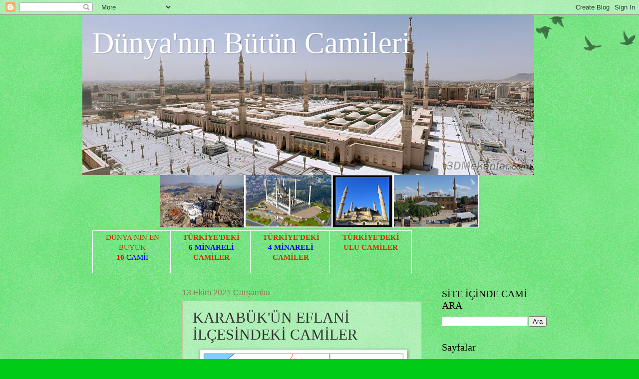

--- FILE ---
content_type: text/html; charset=UTF-8
request_url: https://dunyacamileri.blogspot.com/2021/10/karabukun-eflani-ilcesindeki-camiler.html
body_size: 26024
content:
<!DOCTYPE html>
<html class='v2' dir='ltr' xmlns='http://www.w3.org/1999/xhtml' xmlns:b='http://www.google.com/2005/gml/b' xmlns:data='http://www.google.com/2005/gml/data' xmlns:expr='http://www.google.com/2005/gml/expr'>
<head>
<link href='https://www.blogger.com/static/v1/widgets/335934321-css_bundle_v2.css' rel='stylesheet' type='text/css'/>
<meta content='width=1100' name='viewport'/>
<meta content='IY7M2HI-1qP-t_y73ipZT8vrn0QbcfKDsPo7ZmJTciE' name='google-site-verification'/>
<meta content='7e71c21b616988c' name='adnimo-verify'/>
<meta content='text/html; charset=UTF-8' http-equiv='Content-Type'/>
<meta content='blogger' name='generator'/>
<link href='https://dunyacamileri.blogspot.com/favicon.ico' rel='icon' type='image/x-icon'/>
<link href='http://dunyacamileri.blogspot.com/2021/10/karabukun-eflani-ilcesindeki-camiler.html' rel='canonical'/>
<link rel="alternate" type="application/atom+xml" title="Dünya&#39;nın Bütün Camileri - Atom" href="https://dunyacamileri.blogspot.com/feeds/posts/default" />
<link rel="alternate" type="application/rss+xml" title="Dünya&#39;nın Bütün Camileri - RSS" href="https://dunyacamileri.blogspot.com/feeds/posts/default?alt=rss" />
<link rel="service.post" type="application/atom+xml" title="Dünya&#39;nın Bütün Camileri - Atom" href="https://www.blogger.com/feeds/2436341492927964552/posts/default" />

<link rel="alternate" type="application/atom+xml" title="Dünya&#39;nın Bütün Camileri - Atom" href="https://dunyacamileri.blogspot.com/feeds/2153490914160959711/comments/default" />
<!--Can't find substitution for tag [blog.ieCssRetrofitLinks]-->
<link href='https://blogger.googleusercontent.com/img/b/R29vZ2xl/AVvXsEhZlwFA8eo-cblVH9QQEW5H-0czRCYdijrnhpRFG6QJ0Url_3hJ_2b4kguLbohQJeZOO7H0uM2f4rHnQFWY3B57fvGUY-QhVowFGQqS176E1p7lF1gVp4MmI3mQOO4-SCKfpPH0e4S-0aU/w400-h283/EFLAN%25C4%25B0+-+Karab%25C3%25BCk+%25C4%25B0l%25C3%25A7eler+Haritas%25C4%25B1.png' rel='image_src'/>
<meta content='http://dunyacamileri.blogspot.com/2021/10/karabukun-eflani-ilcesindeki-camiler.html' property='og:url'/>
<meta content='KARABÜK&#39;ÜN EFLANİ İLÇESİNDEKİ CAMİLER' property='og:title'/>
<meta content='Türkiye ve dünyadaki en güzel ve en büyük camiler, tarihi camiler. camilerin özellikleri,kapasiteleri' property='og:description'/>
<meta content='https://blogger.googleusercontent.com/img/b/R29vZ2xl/AVvXsEhZlwFA8eo-cblVH9QQEW5H-0czRCYdijrnhpRFG6QJ0Url_3hJ_2b4kguLbohQJeZOO7H0uM2f4rHnQFWY3B57fvGUY-QhVowFGQqS176E1p7lF1gVp4MmI3mQOO4-SCKfpPH0e4S-0aU/w1200-h630-p-k-no-nu/EFLAN%25C4%25B0+-+Karab%25C3%25BCk+%25C4%25B0l%25C3%25A7eler+Haritas%25C4%25B1.png' property='og:image'/>
<title>Dünya'nın Bütün Camileri: KARABÜK'ÜN EFLANİ İLÇESİNDEKİ CAMİLER</title>
<style id='page-skin-1' type='text/css'><!--
/*
-----------------------------------------------
Blogger Template Style
Name:     Watermark
Designer: Blogger
URL:      www.blogger.com
----------------------------------------------- */
/* Use this with templates/1ktemplate-*.html */
/* Content
----------------------------------------------- */
body {
font: normal normal 14px Arial, Tahoma, Helvetica, FreeSans, sans-serif;
color: #333333;
background: #00cc17 url(https://resources.blogblog.com/blogblog/data/1kt/watermark/body_background_birds.png) repeat scroll top left;
}
html body .content-outer {
min-width: 0;
max-width: 100%;
width: 100%;
}
.content-outer {
font-size: 92%;
}
a:link {
text-decoration:none;
color: #cc3300;
}
a:visited {
text-decoration:none;
color: #993322;
}
a:hover {
text-decoration:underline;
color: #ff3300;
}
.body-fauxcolumns .cap-top {
margin-top: 30px;
background: transparent url(https://resources.blogblog.com/blogblog/data/1kt/watermark/body_overlay_birds.png) no-repeat scroll top right;
height: 121px;
}
.content-inner {
padding: 0;
}
/* Header
----------------------------------------------- */
.header-inner .Header .titlewrapper,
.header-inner .Header .descriptionwrapper {
padding-left: 20px;
padding-right: 20px;
}
.Header h1 {
font: normal normal 60px Georgia, Utopia, 'Palatino Linotype', Palatino, serif;
color: #ffffff;
text-shadow: 2px 2px rgba(0, 0, 0, .1);
}
.Header h1 a {
color: #ffffff;
}
.Header .description {
font-size: 140%;
color: #997755;
}
/* Tabs
----------------------------------------------- */
.tabs-inner .section {
margin: 0 20px;
}
.tabs-inner .PageList, .tabs-inner .LinkList, .tabs-inner .Labels {
margin-left: -11px;
margin-right: -11px;
background-color: #eeddbb;
border-top: 0 solid #ffffff;
border-bottom: 0 solid #ffffff;
-moz-box-shadow: 0 0 0 rgba(0, 0, 0, .3);
-webkit-box-shadow: 0 0 0 rgba(0, 0, 0, .3);
-goog-ms-box-shadow: 0 0 0 rgba(0, 0, 0, .3);
box-shadow: 0 0 0 rgba(0, 0, 0, .3);
}
.tabs-inner .PageList .widget-content,
.tabs-inner .LinkList .widget-content,
.tabs-inner .Labels .widget-content {
margin: -3px -11px;
background: transparent none  no-repeat scroll right;
}
.tabs-inner .widget ul {
padding: 2px 25px;
max-height: 34px;
background: transparent none no-repeat scroll left;
}
.tabs-inner .widget li {
border: none;
}
.tabs-inner .widget li a {
display: inline-block;
padding: .25em 1em;
font: italic bold 16px Georgia, Utopia, 'Palatino Linotype', Palatino, serif;
color: #0047fa;
border-right: 1px solid #00cc17;
}
.tabs-inner .widget li:first-child a {
border-left: 1px solid #00cc17;
}
.tabs-inner .widget li.selected a, .tabs-inner .widget li a:hover {
color: #991500;
}
/* Headings
----------------------------------------------- */
h2 {
font: normal normal 20px Georgia, Utopia, 'Palatino Linotype', Palatino, serif;
color: #000000;
margin: 0 0 .5em;
}
h2.date-header {
font: normal normal 16px Arial, Tahoma, Helvetica, FreeSans, sans-serif;
color: #997755;
}
/* Main
----------------------------------------------- */
.main-inner .column-center-inner,
.main-inner .column-left-inner,
.main-inner .column-right-inner {
padding: 0 5px;
}
.main-outer {
margin-top: 0;
background: transparent none no-repeat scroll top left;
}
.main-inner {
padding-top: 30px;
}
.main-cap-top {
position: relative;
}
.main-cap-top .cap-right {
position: absolute;
height: 0;
width: 100%;
bottom: 0;
background: transparent none repeat-x scroll bottom center;
}
.main-cap-top .cap-left {
position: absolute;
height: 245px;
width: 280px;
right: 0;
bottom: 0;
background: transparent none no-repeat scroll bottom left;
}
/* Posts
----------------------------------------------- */
.post-outer {
padding: 15px 20px;
margin: 0 0 25px;
background: transparent url(https://resources.blogblog.com/blogblog/data/1kt/watermark/post_background_birds.png) repeat scroll top left;
_background-image: none;
border: dotted 1px #ccbb99;
-moz-box-shadow: 0 0 0 rgba(0, 0, 0, .1);
-webkit-box-shadow: 0 0 0 rgba(0, 0, 0, .1);
-goog-ms-box-shadow: 0 0 0 rgba(0, 0, 0, .1);
box-shadow: 0 0 0 rgba(0, 0, 0, .1);
}
h3.post-title {
font: normal normal 30px Georgia, Utopia, 'Palatino Linotype', Palatino, serif;
margin: 0;
}
.comments h4 {
font: normal normal 30px Georgia, Utopia, 'Palatino Linotype', Palatino, serif;
margin: 1em 0 0;
}
.post-body {
font-size: 105%;
line-height: 1.5;
position: relative;
}
.post-header {
margin: 0 0 1em;
color: #997755;
}
.post-footer {
margin: 10px 0 0;
padding: 10px 0 0;
color: #997755;
border-top: dashed 1px #777777;
}
#blog-pager {
font-size: 140%
}
#comments .comment-author {
padding-top: 1.5em;
border-top: dashed 1px #777777;
background-position: 0 1.5em;
}
#comments .comment-author:first-child {
padding-top: 0;
border-top: none;
}
.avatar-image-container {
margin: .2em 0 0;
}
/* Comments
----------------------------------------------- */
.comments .comments-content .icon.blog-author {
background-repeat: no-repeat;
background-image: url([data-uri]);
}
.comments .comments-content .loadmore a {
border-top: 1px solid #777777;
border-bottom: 1px solid #777777;
}
.comments .continue {
border-top: 2px solid #777777;
}
/* Widgets
----------------------------------------------- */
.widget ul, .widget #ArchiveList ul.flat {
padding: 0;
list-style: none;
}
.widget ul li, .widget #ArchiveList ul.flat li {
padding: .35em 0;
text-indent: 0;
border-top: dashed 1px #777777;
}
.widget ul li:first-child, .widget #ArchiveList ul.flat li:first-child {
border-top: none;
}
.widget .post-body ul {
list-style: disc;
}
.widget .post-body ul li {
border: none;
}
.widget .zippy {
color: #777777;
}
.post-body img, .post-body .tr-caption-container, .Profile img, .Image img,
.BlogList .item-thumbnail img {
padding: 5px;
background: #fff;
-moz-box-shadow: 1px 1px 5px rgba(0, 0, 0, .5);
-webkit-box-shadow: 1px 1px 5px rgba(0, 0, 0, .5);
-goog-ms-box-shadow: 1px 1px 5px rgba(0, 0, 0, .5);
box-shadow: 1px 1px 5px rgba(0, 0, 0, .5);
}
.post-body img, .post-body .tr-caption-container {
padding: 8px;
}
.post-body .tr-caption-container {
color: #333333;
}
.post-body .tr-caption-container img {
padding: 0;
background: transparent;
border: none;
-moz-box-shadow: 0 0 0 rgba(0, 0, 0, .1);
-webkit-box-shadow: 0 0 0 rgba(0, 0, 0, .1);
-goog-ms-box-shadow: 0 0 0 rgba(0, 0, 0, .1);
box-shadow: 0 0 0 rgba(0, 0, 0, .1);
}
/* Footer
----------------------------------------------- */
.footer-outer {
color:#ccbb99;
background: #00cc33 url(https://resources.blogblog.com/blogblog/data/1kt/watermark/body_background_navigator.png) repeat scroll top left;
}
.footer-outer a {
color: #ff7755;
}
.footer-outer a:visited {
color: #dd5533;
}
.footer-outer a:hover {
color: #ff9977;
}
.footer-outer .widget h2 {
color: #eeddbb;
}
/* Mobile
----------------------------------------------- */
body.mobile  {
background-size: 100% auto;
}
.mobile .body-fauxcolumn-outer {
background: transparent none repeat scroll top left;
}
html .mobile .mobile-date-outer {
border-bottom: none;
background: transparent url(https://resources.blogblog.com/blogblog/data/1kt/watermark/post_background_birds.png) repeat scroll top left;
_background-image: none;
margin-bottom: 10px;
}
.mobile .main-inner .date-outer {
padding: 0;
}
.mobile .main-inner .date-header {
margin: 10px;
}
.mobile .main-cap-top {
z-index: -1;
}
.mobile .content-outer {
font-size: 100%;
}
.mobile .post-outer {
padding: 10px;
}
.mobile .main-cap-top .cap-left {
background: transparent none no-repeat scroll bottom left;
}
.mobile .body-fauxcolumns .cap-top {
margin: 0;
}
.mobile-link-button {
background: transparent url(https://resources.blogblog.com/blogblog/data/1kt/watermark/post_background_birds.png) repeat scroll top left;
}
.mobile-link-button a:link, .mobile-link-button a:visited {
color: #cc3300;
}
.mobile-index-date .date-header {
color: #997755;
}
.mobile-index-contents {
color: #333333;
}
.mobile .tabs-inner .section {
margin: 0;
}
.mobile .tabs-inner .PageList {
margin-left: 0;
margin-right: 0;
}
.mobile .tabs-inner .PageList .widget-content {
margin: 0;
color: #991500;
background: transparent url(https://resources.blogblog.com/blogblog/data/1kt/watermark/post_background_birds.png) repeat scroll top left;
}
.mobile .tabs-inner .PageList .widget-content .pagelist-arrow {
border-left: 1px solid #00cc17;
}

--></style>
<style id='template-skin-1' type='text/css'><!--
body {
min-width: 950px;
}
.content-outer, .content-fauxcolumn-outer, .region-inner {
min-width: 950px;
max-width: 950px;
_width: 950px;
}
.main-inner .columns {
padding-left: 180px;
padding-right: 250px;
}
.main-inner .fauxcolumn-center-outer {
left: 180px;
right: 250px;
/* IE6 does not respect left and right together */
_width: expression(this.parentNode.offsetWidth -
parseInt("180px") -
parseInt("250px") + 'px');
}
.main-inner .fauxcolumn-left-outer {
width: 180px;
}
.main-inner .fauxcolumn-right-outer {
width: 250px;
}
.main-inner .column-left-outer {
width: 180px;
right: 100%;
margin-left: -180px;
}
.main-inner .column-right-outer {
width: 250px;
margin-right: -250px;
}
#layout {
min-width: 0;
}
#layout .content-outer {
min-width: 0;
width: 800px;
}
#layout .region-inner {
min-width: 0;
width: auto;
}
body#layout div.add_widget {
padding: 8px;
}
body#layout div.add_widget a {
margin-left: 32px;
}
--></style>
<link href='https://www.blogger.com/dyn-css/authorization.css?targetBlogID=2436341492927964552&amp;zx=9acfbcc7-7948-4fc2-a2c5-2d3a0e39b805' media='none' onload='if(media!=&#39;all&#39;)media=&#39;all&#39;' rel='stylesheet'/><noscript><link href='https://www.blogger.com/dyn-css/authorization.css?targetBlogID=2436341492927964552&amp;zx=9acfbcc7-7948-4fc2-a2c5-2d3a0e39b805' rel='stylesheet'/></noscript>
<meta name='google-adsense-platform-account' content='ca-host-pub-1556223355139109'/>
<meta name='google-adsense-platform-domain' content='blogspot.com'/>

<!-- data-ad-client=ca-pub-7110298864006730 -->

</head>
<body class='loading variant-birds'>
<div class='navbar section' id='navbar' name='Navbar'><div class='widget Navbar' data-version='1' id='Navbar1'><script type="text/javascript">
    function setAttributeOnload(object, attribute, val) {
      if(window.addEventListener) {
        window.addEventListener('load',
          function(){ object[attribute] = val; }, false);
      } else {
        window.attachEvent('onload', function(){ object[attribute] = val; });
      }
    }
  </script>
<div id="navbar-iframe-container"></div>
<script type="text/javascript" src="https://apis.google.com/js/platform.js"></script>
<script type="text/javascript">
      gapi.load("gapi.iframes:gapi.iframes.style.bubble", function() {
        if (gapi.iframes && gapi.iframes.getContext) {
          gapi.iframes.getContext().openChild({
              url: 'https://www.blogger.com/navbar/2436341492927964552?po\x3d2153490914160959711\x26origin\x3dhttps://dunyacamileri.blogspot.com',
              where: document.getElementById("navbar-iframe-container"),
              id: "navbar-iframe"
          });
        }
      });
    </script><script type="text/javascript">
(function() {
var script = document.createElement('script');
script.type = 'text/javascript';
script.src = '//pagead2.googlesyndication.com/pagead/js/google_top_exp.js';
var head = document.getElementsByTagName('head')[0];
if (head) {
head.appendChild(script);
}})();
</script>
</div></div>
<div class='body-fauxcolumns'>
<div class='fauxcolumn-outer body-fauxcolumn-outer'>
<div class='cap-top'>
<div class='cap-left'></div>
<div class='cap-right'></div>
</div>
<div class='fauxborder-left'>
<div class='fauxborder-right'></div>
<div class='fauxcolumn-inner'>
</div>
</div>
<div class='cap-bottom'>
<div class='cap-left'></div>
<div class='cap-right'></div>
</div>
</div>
</div>
<div class='content'>
<div class='content-fauxcolumns'>
<div class='fauxcolumn-outer content-fauxcolumn-outer'>
<div class='cap-top'>
<div class='cap-left'></div>
<div class='cap-right'></div>
</div>
<div class='fauxborder-left'>
<div class='fauxborder-right'></div>
<div class='fauxcolumn-inner'>
</div>
</div>
<div class='cap-bottom'>
<div class='cap-left'></div>
<div class='cap-right'></div>
</div>
</div>
</div>
<div class='content-outer'>
<div class='content-cap-top cap-top'>
<div class='cap-left'></div>
<div class='cap-right'></div>
</div>
<div class='fauxborder-left content-fauxborder-left'>
<div class='fauxborder-right content-fauxborder-right'></div>
<div class='content-inner'>
<header>
<div class='header-outer'>
<div class='header-cap-top cap-top'>
<div class='cap-left'></div>
<div class='cap-right'></div>
</div>
<div class='fauxborder-left header-fauxborder-left'>
<div class='fauxborder-right header-fauxborder-right'></div>
<div class='region-inner header-inner'>
<div class='header section' id='header' name='Başlık'><div class='widget Header' data-version='1' id='Header1'>
<div id='header-inner' style='background-image: url("https://blogger.googleusercontent.com/img/b/R29vZ2xl/AVvXsEhFiJUVfunizUpwwJPiZKp0pUFo5XF0DHBxEnRqpE4A19mOdVMq8f0ohPav5cCxOvd360Aim0wlM7DyIv-Mq3IcaBFVIm4IUdt5Srkl74txK7HQNyMUfdVBKW9xiVYcpyxBKk-PuE8LTVQ/s1600-r/medine-mescidi-nebevi-hotelden-3-pic.jpg"); background-position: left; width: 905px; min-height: 321px; _height: 321px; background-repeat: no-repeat; '>
<div class='titlewrapper' style='background: transparent'>
<h1 class='title' style='background: transparent; border-width: 0px'>
<a href='https://dunyacamileri.blogspot.com/'>
Dünya'nın Bütün Camileri
</a>
</h1>
</div>
<div class='descriptionwrapper'>
<p class='description'><span>
</span></p>
</div>
</div>
</div></div>
</div>
</div>
<div class='header-cap-bottom cap-bottom'>
<div class='cap-left'></div>
<div class='cap-right'></div>
</div>
</div>
</header>
<div class='tabs-outer'>
<div class='tabs-cap-top cap-top'>
<div class='cap-left'></div>
<div class='cap-right'></div>
</div>
<div class='fauxborder-left tabs-fauxborder-left'>
<div class='fauxborder-right tabs-fauxborder-right'></div>
<div class='region-inner tabs-inner'>
<div class='tabs section' id='crosscol' name='Çapraz Sütun'><div class='widget HTML' data-version='1' id='HTML1'>
<div class='widget-content'>
<div dir="ltr" style="text-align: left;" trbidi="on"><div class="separator" style="clear: both; text-align: center;"><p class="separator" style="clear: both; font-family: 'Times New Roman'; font-size: medium; margin: 0px;"><a href="https://blogger.googleusercontent.com/img/b/R29vZ2xl/AVvXsEiD4IywYFBlRPSp98ybRarF2P3kipby1n8GyBmZoNaWzJqYQK6bmtf6mnVUpfuoHqlMELpA28CzKdLKtJM7AaVk4p2xE0pfFtTR6zIQgJM3W0AHoo6h3OBmjtZkBnBQ6lV_ExvZXzAGft0/s1600/4+Cami.png" imageanchor="1" style="margin-left: 1em; margin-right: 1em;"><img border="0" data-original-height="267" data-original-width="1600" height="105" src="https://blogger.googleusercontent.com/img/b/R29vZ2xl/AVvXsEiD4IywYFBlRPSp98ybRarF2P3kipby1n8GyBmZoNaWzJqYQK6bmtf6mnVUpfuoHqlMELpA28CzKdLKtJM7AaVk4p2xE0pfFtTR6zIQgJM3W0AHoo6h3OBmjtZkBnBQ6lV_ExvZXzAGft0/s640/4+Cami.png" style="cursor: move;" width="640" / /></a></p><table cellpadding="4" cellspacing="0" style="font-family: 'Times New Roman'; width: 640px;"><colgroup><col width="149" /><col width="153" /><col width="152" /><col width="152" /></colgroup><tbody><tr valign="top"><td style="border-bottom-color: rgb(255, 255, 255); border-bottom-width: 1px; border-left-color: rgb(255, 255, 255); border-left-width: 1px; border-style: solid none solid solid; border-top-color: rgb(255, 255, 255); border-top-width: 1px; padding: 0.1cm 0cm 0.1cm 0.1cm;" width="149"><div align="center" style="margin-bottom: 0cm;"><p style="margin: 0px;"><span style="color: black;font-size:85%;color:black;"><span style="font-family:&quot;;"><span =""  style="font-size:11pt;">    <a href="http://dunyacamileri.blogspot.com.tr/2014/12/dunyanin-en-buyuk-10-camii.html">DÜNYA'NIN EN   BÜYÜK</a></span></span></span></p></div><div align="center" style="margin-bottom: 0cm;"><p style="margin: 0px;"><span =""  style="font-size:85%;">  <a href="http://dunyacamileri.blogspot.com.tr/2014/12/dunyanin-en-buyuk-10-camii.html"><span style="color: red;color:red;"><span style="font-family:&quot;;"><span =""  style="font-size:11pt;"><b>10 </b></span></span></span><span style="font-family:&quot;;"><span style="color: blue;font-size:11pt;color:blue;">CAMİİ</span></span></a></span></p></div><div align="center"><p style="margin: 0px;"><span =""  style="font-size:85%;"><br /></span></p></div></td><td style="border-bottom-color: rgb(255, 255, 255); border-bottom-width: 1px; border-left-color: rgb(255, 255, 255); border-left-width: 1px; border-style: solid none solid solid; border-top-color: rgb(255, 255, 255); border-top-width: 1px; padding: 0.1cm 0cm 0.1cm 0.1cm;" width="153"><div align="center"><p style="margin: 0px;"><span =""  style="font-size:85%;"><span style="color: red;color:red;"><span style="font-family:&quot;;"><span =""  style="font-size:11pt;"><b><a href="http://dunyacamileri.blogspot.com/search/label/6%20M%C4%B0NAREL%C4%B0%20CAM%C4%B0LER">                 TÜRKİYE'DEKİ</a></b></span></span></span></span></p></div><div align="center"><p style="margin: 0px;"><span =""  style="font-size:85%;"><span style="font-family:&quot;;"><span =""  style="font-size:11pt;"><b><a href="http://dunyacamileri.blogspot.com/search/label/6%20M%C4%B0NAREL%C4%B0%20CAM%C4%B0LER">                  <span style="color: blue;color:blue;">6 MİNARELİ</span><span style="color: red;color:red;"> </span></a></b></span></span></span></p><p style="margin: 0px;"><span =""  style="font-size:85%;"><span style="font-family:&quot;;"><span =""  style="font-size:11pt;"><b><span style="color: red;color:red;"><a href="http://dunyacamileri.blogspot.com/search/label/6%20M%C4%B0NAREL%C4%B0%20CAM%C4%B0LER">                CAMİLER</a></span></b></span></span><span =""  style="font-size:11pt;"></span></span></p></div></td><td style="border-bottom-color: rgb(255, 255, 255); border-bottom-width: 1px; border-left-color: rgb(255, 255, 255); border-left-width: 1px; border-style: solid none solid solid; border-top-color: rgb(255, 255, 255); border-top-width: 1px; padding: 0.1cm 0cm 0.1cm 0.1cm;" width="152"><div align="center"><p style="margin: 0px;"><span =""  style="font-size:85%;"><span style="color: red;color:red;"><span style="font-family:&quot;;"><span =""  style="font-size:11pt;"><b><a href="http://dunyacamileri.blogspot.com/search/label/4%20M%C4%B0NAREL%C4%B0%20CAM%C4%B0LER">              TÜRKİYE'DEKİ</a></b></span></span></span></span></p></div><div align="center"><p style="margin: 0px;"><span =""  style="font-size:85%;"><a href="http://dunyacamileri.blogspot.com/search/label/4%20M%C4%B0NAREL%C4%B0%20CAM%C4%B0LER">             <span style="font-family:&quot;;"><span style="color: blue;font-size:11pt;color:blue;"><b>4</b></span></span><span style="font-family:&quot;;"><span =""  style="font-size:11pt;"><b><span style="color: blue;color:blue;"> MİNARELİ </span></b></span></span></a></span></p><p style="margin: 0px;"><span =""  style="font-size:85%;"><span style="font-family:&quot;;"><span =""  style="font-size:11pt;"><b><span style="color: red;color:red;"><a href="http://dunyacamileri.blogspot.com/search/label/4%20M%C4%B0NAREL%C4%B0%20CAM%C4%B0LER">           CAMİLER</a></span></b></span></span><span =""  style="font-size:11pt;"></span></span></p></div></td><td style="border: 1px solid rgb(255, 255, 255); padding: 0.1cm;" width="152"><div align="center"><p style="margin: 0px;"><span =""  style="font-size:85%;"><span style="color: red;color:red;"><span style="font-family:&quot;;"><span =""  style="font-size:11pt;"><b>  <a href="http://dunyacamileri.blogspot.com/search/label/*ULU%20CAM%C4%B0LER">TÜRKİYE'DEKİ</a></b></span></span></span></span></p></div><div align="center"><p style="margin: 0px;"><span style="color: blue;font-size:85%;color:blue;">  <a href="http://dunyacamileri.blogspot.com/search/label/*ULU%20CAM%C4%B0LER"><span style="font-family:&quot;;"><span =""  style="font-size:11pt;"><b>ULU</b></span></span><span style="font-family:&quot;;"><span =""  style="font-size:11pt;"><b> CAMİLER</b></span></span></a></span><span =""  style="font-size:11pt;"></span></p><div><br /></div></div></td></tr></tbody></table></div></div>
</div>
<div class='clear'></div>
</div></div>
<div class='tabs no-items section' id='crosscol-overflow' name='Cross-Column 2'></div>
</div>
</div>
<div class='tabs-cap-bottom cap-bottom'>
<div class='cap-left'></div>
<div class='cap-right'></div>
</div>
</div>
<div class='main-outer'>
<div class='main-cap-top cap-top'>
<div class='cap-left'></div>
<div class='cap-right'></div>
</div>
<div class='fauxborder-left main-fauxborder-left'>
<div class='fauxborder-right main-fauxborder-right'></div>
<div class='region-inner main-inner'>
<div class='columns fauxcolumns'>
<div class='fauxcolumn-outer fauxcolumn-center-outer'>
<div class='cap-top'>
<div class='cap-left'></div>
<div class='cap-right'></div>
</div>
<div class='fauxborder-left'>
<div class='fauxborder-right'></div>
<div class='fauxcolumn-inner'>
</div>
</div>
<div class='cap-bottom'>
<div class='cap-left'></div>
<div class='cap-right'></div>
</div>
</div>
<div class='fauxcolumn-outer fauxcolumn-left-outer'>
<div class='cap-top'>
<div class='cap-left'></div>
<div class='cap-right'></div>
</div>
<div class='fauxborder-left'>
<div class='fauxborder-right'></div>
<div class='fauxcolumn-inner'>
</div>
</div>
<div class='cap-bottom'>
<div class='cap-left'></div>
<div class='cap-right'></div>
</div>
</div>
<div class='fauxcolumn-outer fauxcolumn-right-outer'>
<div class='cap-top'>
<div class='cap-left'></div>
<div class='cap-right'></div>
</div>
<div class='fauxborder-left'>
<div class='fauxborder-right'></div>
<div class='fauxcolumn-inner'>
</div>
</div>
<div class='cap-bottom'>
<div class='cap-left'></div>
<div class='cap-right'></div>
</div>
</div>
<!-- corrects IE6 width calculation -->
<div class='columns-inner'>
<div class='column-center-outer'>
<div class='column-center-inner'>
<div class='main section' id='main' name='Ana'><div class='widget Blog' data-version='1' id='Blog1'>
<div class='blog-posts hfeed'>

          <div class="date-outer">
        
<h2 class='date-header'><span>13 Ekim 2021 Çarşamba</span></h2>

          <div class="date-posts">
        
<div class='post-outer'>
<div class='post hentry uncustomized-post-template' itemprop='blogPost' itemscope='itemscope' itemtype='http://schema.org/BlogPosting'>
<meta content='https://blogger.googleusercontent.com/img/b/R29vZ2xl/AVvXsEhZlwFA8eo-cblVH9QQEW5H-0czRCYdijrnhpRFG6QJ0Url_3hJ_2b4kguLbohQJeZOO7H0uM2f4rHnQFWY3B57fvGUY-QhVowFGQqS176E1p7lF1gVp4MmI3mQOO4-SCKfpPH0e4S-0aU/w400-h283/EFLAN%25C4%25B0+-+Karab%25C3%25BCk+%25C4%25B0l%25C3%25A7eler+Haritas%25C4%25B1.png' itemprop='image_url'/>
<meta content='2436341492927964552' itemprop='blogId'/>
<meta content='2153490914160959711' itemprop='postId'/>
<a name='2153490914160959711'></a>
<h3 class='post-title entry-title' itemprop='name'>
KARABÜK'ÜN EFLANİ İLÇESİNDEKİ CAMİLER
</h3>
<meta content='IY7M2HI-1qP-t_y73ipZT8vrn0QbcfKDsPo7ZmJTciE' name='google-site-verification'/>
<div class='post-header'>
<div class='post-header-line-1'></div>
</div>
<div class='post-body entry-content' id='post-body-2153490914160959711' itemprop='description articleBody'>
<div><div class="separator" style="clear: both; text-align: center;"><a href="https://blogger.googleusercontent.com/img/b/R29vZ2xl/AVvXsEhZlwFA8eo-cblVH9QQEW5H-0czRCYdijrnhpRFG6QJ0Url_3hJ_2b4kguLbohQJeZOO7H0uM2f4rHnQFWY3B57fvGUY-QhVowFGQqS176E1p7lF1gVp4MmI3mQOO4-SCKfpPH0e4S-0aU/s652/EFLAN%25C4%25B0+-+Karab%25C3%25BCk+%25C4%25B0l%25C3%25A7eler+Haritas%25C4%25B1.png" style="margin-left: 1em; margin-right: 1em;"><img border="0" data-original-height="461" data-original-width="652" height="283" src="https://blogger.googleusercontent.com/img/b/R29vZ2xl/AVvXsEhZlwFA8eo-cblVH9QQEW5H-0czRCYdijrnhpRFG6QJ0Url_3hJ_2b4kguLbohQJeZOO7H0uM2f4rHnQFWY3B57fvGUY-QhVowFGQqS176E1p7lF1gVp4MmI3mQOO4-SCKfpPH0e4S-0aU/w400-h283/EFLAN%25C4%25B0+-+Karab%25C3%25BCk+%25C4%25B0l%25C3%25A7eler+Haritas%25C4%25B1.png" width="400" /></a></div><div class="separator" style="clear: both; text-align: center;"><i><b>Karabük İlçeler Haritası ve Eflani'nin Konumu</b></i></div></div><ol style="text-align: left;"><li><a href="http://dunyacamileri.blogspot.com/2010/04/kure-i-hadit-camisi-eflani.html" target="_blank">Demirli Köyü Kürre-i Hadid Camii</a></li><li>Abakolu Köyü Doğanoğlu Mahallesi Camii</li><li>Abakolu Köyü Ekşioğlu Mahallesi Camii<span><a name="more"></a></span></li><li>Abakolu Köyü Kuloğlu Mahallesi Camii</li><li>Abakolu Köyü Örencik Mahallesi Camii</li><li>Acıağaç Köyü Aşağı Mahalle Camii</li><li>Acıağaç Köyü Camii</li><li>Aday Köyü Camii</li><li>Aday Köyü Sarıkayaaltı Mahallesi Camii</li><li>Aday Köyü Şükrüşeyh Mahallesi Camii</li><li>Afşar Köyü Aslanlar Mahallesi Camii</li><li>Afşar Köyü Bezikler Mahallesi Camii</li><li>Afşar Köyü Camii</li><li>Afşar Köyü Konak Mahallesi Camii</li><li>Akçakese Köyü Camii</li><li>Akçakese Köyü Dereköy Mahallesi Camii</li><li>Akören Köyü Camii</li><li>Akören Köyü Kayalar Mahallesi Camii</li><li>Alaçat Köyü Camii</li><li>Alpagut Köyü Camii</li><li>Alpagut Köyü Hıdırlı Mahallesi Aşağı Cami</li><li>Alpagut Köyü Hıdırlı Mahallesi Camii</li><li>Bağlıca Köyü Merkez Camii</li><li>Bağlıca Köyü Camii</li><li>Bağlıca Köyü Çelebioğlu Mahallesi Camii</li><li>Bağlıca Köyü Çeltekler Mahallesi Camii</li><li>Bağlıca Köyü Kenanlar Mahallesi Camii</li><li>Bakırcılar Köyü Camii</li><li>Bakırcılar Köyü KaYukarı Ioğlu Mahallesi Camii</li><li>Bakırcılar Köyü Panoğlu Mahallesi Camii</li><li>Başiğdir Köyü Camii</li><li>Bedil Köyü Camii</li><li>Bostancı Köyü Avdal Mahallesi Camii</li><li>Bostancı Köyü Camii</li><li>Bostancı Köyü Çiftçiler Mahallesi Camii</li><li>Bostancı Köyü Çilver Mahallesi Camii</li><li>Bostancılar Köyü Camii</li><li>Bostancılar Köyü Haliloğlu Mahallesi Camii</li><li>Çal Köyü Camii</li><li>Çal Köyü Kızılgelik Mahallesi Camii</li><li>Çamyurt Köyü Camii</li><li>Çamyurt Köyü Hekimli Mahallesi Camii</li><li>Çarşı Camii</li><li>Çavuşlu Köyü Camii</li><li>Çavuşlu Köyü Cevizli Mahallesi Camii</li><li>Çavuşlu Köyü Terke Mahallesi Camii</li><li>Çelebiler Mahallesi Camii</li><li>Çelebiler Mahallesi Toygaraltı Camii</li><li>Çemçi Köyü Deller Mahallesi Camii</li><li>Çemçi Köyü Merkez Mahallesi Camii</li><li>Çemçi Köyü Rahmanlar Mahallesi Camii</li><li>Çengeller Köyü Alhanlar Mahallesi Camii</li><li>Çengeller Köyü&nbsp; Bâyezîdoğlu Mahallesi Camii</li><li>Çengeller Köyü Camii</li><li>Çörekli Köyü Camii</li><li>Çukurgelik Köyü Camii</li><li>Çukurören Köyü Camii</li><li>Çukurören Köyü Sinitler Mahallesi Camii</li><li>Çukurören Köyü Tepe Mahallesi Camii</li><li>Demirli Köyü İncivez Mahallesi Camii</li><li>Demirli Köyü Küpelik Mahallesi Camii</li><li>Demirli Köyü Ovacık Mahallesi Camii</li><li>Emirler Köyü Camii</li><li>Emirler Köyü Kadıoğlu Mahallesi Camii</li><li>Emirler Köyü Velifakılar Mahallesi Camii</li><li>Esencik Köyü Camii</li><li>Esencik Köyü Gülabi Mahallesi Camii</li><li>Gelicek Köyü Camii</li><li>Gökgöz Köyü Dayılar Mahallesi Camii</li><li>Gökgöz Köyü Merkez Mahallesi Camii</li><li>Gökgöz Köyü Topuzlu Mahallesi Camii</li><li>Göller Köyü Camii</li><li>Göller Köyü Çukurca Mahallesi Camii</li><li>Güngören Köyü Camii</li><li>Günlüce Köyü Başören Mahallesi Camii</li><li>Günlüce Köyü Camii</li><li>Hacışaban Köyü Camii</li><li>Halkevli Köyü Camii</li><li>Halkevli Köyü Cingöz Mahallesi Camii</li><li>Halkevli Köyü Karamurat Mahallesi Camii</li><li>Halkevli Köyü Ortakçı Mahallesi Camii</li><li>Karacapınar Köyü Camii</li><li>Karacapınar Köyü Kadıoğlu Mahallesi Camii</li><li>Karataş Köyü Camii</li><li>Karlı Köyü Camii</li><li>Karlı Köyü Kaya Mahallesi Camii</li><li>Karlı Köyü Yukarıkarlı Mahallesi Camii</li><li>Kavak Köyü Camii</li><li>Kayadibi Mahallesi Camii</li><li>Kayadibi Mahallesi Ediller Camii</li><li>Kıran Köyü Camii</li><li>Kocacık Köyü Camii</li><li>Kocacık Köyü Müsekoğlu Camii</li><li>Koltucak Köyü Aloğlu Mahallesi Camii</li><li>Koltucak Köyü Camii</li><li>Kutluören Köyü&nbsp; Ulupınar Camii</li><li>Kutluören Köyü Camii</li><li>Kutluören Köyü Kıldıroğlu Camii</li><li>Merkez Çalışlar Mahallesi Camii</li><li>Müftüler Köyü Camii</li><li>Müftüler Köyü Mollaoğlu Mahallesi Camii</li><li>Mülayim Köyü Aşağı Mahalle Camii</li><li>Mülayim Köyü Camii</li><li>Mülayim Köyü Halaşlar Mahallesi Camii</li><li>Osmanlar Köyü Akbaşoğlu Mahallesi Camii</li><li>Osmanlar Köyü Gevrekoğlu Mahallesi Camii</li><li>Osmanlar Köyü Niyazi Yıldırım Camii</li><li>Osmanlar Köyü&nbsp; Paşaköprüsü Mahallesi Camii</li><li>Ovaçalış Köyü Camii</li><li>Ovaçalış Köyü Çalış Mahallesi Camii</li><li>Ovaşeyhler Köyü Camii</li><li>Ovaşeyhler Köyü Çakırosman Mahallesi Camii</li><li>Ovaşeyhler Köyü Örencik Mahallesi Camii</li><li>Paşa Bey Köyü Camii</li><li>Pınarözü Köyü Camii</li><li>Pınarözü Köyü Hacizoğlu Mahallesi Camii</li><li>Saçak Köyü Camii</li><li>Saçak Köyü Eyüpoğlu Mahallesi Camii</li><li>Saçak Köyü Murat Mahallesi Camii</li><li>Saraycık Köyü Bozarmut Mahallesi Camii</li><li>Saraycık Köyü Camii</li><li>Seferler Köyü Camii</li><li>Seferler Köyü Kabalar Camii</li><li>Soğucak Köyü Camii</li><li>Soğucak Köyü Cücey Camii</li><li>Soğucak Köyü Ekmekçioğlu Mahallesi Camii</li><li>Soğucak Köyü Kavutoğlu Camii</li><li>Şenyurt Köyü Nuhoğlu Mahallesi Camii</li><li>Şenyurt Köyü Söylemezoğlu Camii</li><li>Tabaklar Mahallesi Camii</li><li>Tabaklar Mahallesi Tepecik Camii</li><li>Ulu Camii</li><li>Ulugeçit Köyü Camii</li><li>Ulugeçit Köyü Karyağdılar Mahallesi Camii</li><li>Yağlıca Köyü Camii</li><li>Yağlıca Köyü Esenoğlu Mahallesi Camii</li><li>Yalacık Mahallesi Araboğlu Kamil Girgin Camii</li><li>Yalacık Mahallesi Camii</li><li>Yeni Cami</li></ol><p></p><p>&nbsp;</p><div style="text-align: center;">
<span style="font-size: small;"><span style="font-family: inherit;"><span style="color: red;"><a href="http://dunyacamileri.blogspot.com/2011/09/karabuk.html"><span style="color: red;"><b>KARABÜK</b><span style="color: #2b00fe;">&#8217;TEKİ CAMİLER</span></span></a></span></span></span></div><p>&nbsp;</p><p></p>
<div style="text-align: center;"><iframe allowfullscreen="" height="300" loading="lazy" src="https://www.google.com/maps/embed?pb=!1m18!1m12!1m3!1d11966.299521973902!2d32.94853074362337!3d41.42674616816789!2m3!1f0!2f0!3f0!3m2!1i1024!2i768!4f13.1!3m3!1m2!1s0x4084b49e157b9c75%3A0x4803c9b9bf80936a!2zRWZsYW5pLCBDYW5kYXJvxJ91bGxhcsSxLCBFZmxhbmkvS2FyYWLDvGs!5e0!3m2!1str!2str!4v1617426442215!5m2!1str!2str" style="border: 0;" width="400"></iframe><i><b><i><b>Eflani'nin Konumu, </b></i></b></i><i><b><i><b><i><b>Karabük</b></i></b></i></b></i></div>
<div style='clear: both;'></div>
</div>
<div class='post-footer'>
<div class='post-footer-line post-footer-line-1'>
<span class='post-author vcard'>
Gönderen
<span class='fn' itemprop='author' itemscope='itemscope' itemtype='http://schema.org/Person'>
<meta content='https://www.blogger.com/profile/14753678795503559995' itemprop='url'/>
<a class='g-profile' href='https://www.blogger.com/profile/14753678795503559995' rel='author' title='author profile'>
<span itemprop='name'>Muzaffer BADEM</span>
</a>
</span>
</span>
<span class='post-timestamp'>
zaman:
<meta content='http://dunyacamileri.blogspot.com/2021/10/karabukun-eflani-ilcesindeki-camiler.html' itemprop='url'/>
<a class='timestamp-link' href='https://dunyacamileri.blogspot.com/2021/10/karabukun-eflani-ilcesindeki-camiler.html' rel='bookmark' title='permanent link'><abbr class='published' itemprop='datePublished' title='2021-10-13T00:00:00+03:00'>00:00</abbr></a>
</span>
<span class='reaction-buttons'>
</span>
<span class='post-comment-link'>
</span>
<span class='post-backlinks post-comment-link'>
</span>
<span class='post-icons'>
<span class='item-action'>
<a href='https://www.blogger.com/email-post/2436341492927964552/2153490914160959711' title='E-postayla Gönderme'>
<img alt='' class='icon-action' height='13' src='https://resources.blogblog.com/img/icon18_email.gif' width='18'/>
</a>
</span>
<span class='item-control blog-admin pid-1473606150'>
<a href='https://www.blogger.com/post-edit.g?blogID=2436341492927964552&postID=2153490914160959711&from=pencil' title='Kaydı Düzenle'>
<img alt='' class='icon-action' height='18' src='https://resources.blogblog.com/img/icon18_edit_allbkg.gif' width='18'/>
</a>
</span>
</span>
<div class='post-share-buttons goog-inline-block'>
<a class='goog-inline-block share-button sb-email' href='https://www.blogger.com/share-post.g?blogID=2436341492927964552&postID=2153490914160959711&target=email' target='_blank' title='Bunu E-postayla Gönder'><span class='share-button-link-text'>Bunu E-postayla Gönder</span></a><a class='goog-inline-block share-button sb-blog' href='https://www.blogger.com/share-post.g?blogID=2436341492927964552&postID=2153490914160959711&target=blog' onclick='window.open(this.href, "_blank", "height=270,width=475"); return false;' target='_blank' title='BlogThis!'><span class='share-button-link-text'>BlogThis!</span></a><a class='goog-inline-block share-button sb-twitter' href='https://www.blogger.com/share-post.g?blogID=2436341492927964552&postID=2153490914160959711&target=twitter' target='_blank' title='X&#39;te paylaş'><span class='share-button-link-text'>X'te paylaş</span></a><a class='goog-inline-block share-button sb-facebook' href='https://www.blogger.com/share-post.g?blogID=2436341492927964552&postID=2153490914160959711&target=facebook' onclick='window.open(this.href, "_blank", "height=430,width=640"); return false;' target='_blank' title='Facebook&#39;ta Paylaş'><span class='share-button-link-text'>Facebook'ta Paylaş</span></a><a class='goog-inline-block share-button sb-pinterest' href='https://www.blogger.com/share-post.g?blogID=2436341492927964552&postID=2153490914160959711&target=pinterest' target='_blank' title='Pinterest&#39;te Paylaş'><span class='share-button-link-text'>Pinterest'te Paylaş</span></a>
</div>
</div>
<div class='post-footer-line post-footer-line-2'>
<span class='post-labels'>
Etiketler:
<a href='https://dunyacamileri.blogspot.com/search/label/EFLAN%C4%B0' rel='tag'>EFLANİ</a>,
<a href='https://dunyacamileri.blogspot.com/search/label/KARAB%C3%9CK' rel='tag'>KARABÜK</a>
</span>
</div>
<div class='post-footer-line post-footer-line-3'>
<span class='post-location'>
</span>
</div>
</div>
</div>
<div class='comments' id='comments'>
<a name='comments'></a>
<h4>Hiç yorum yok:</h4>
<div id='Blog1_comments-block-wrapper'>
<dl class='avatar-comment-indent' id='comments-block'>
</dl>
</div>
<p class='comment-footer'>
<div class='comment-form'>
<a name='comment-form'></a>
<h4 id='comment-post-message'>Yorum Gönder</h4>
<p>
</p>
<a href='https://www.blogger.com/comment/frame/2436341492927964552?po=2153490914160959711&hl=tr&saa=85391&origin=https://dunyacamileri.blogspot.com' id='comment-editor-src'></a>
<iframe allowtransparency='true' class='blogger-iframe-colorize blogger-comment-from-post' frameborder='0' height='410px' id='comment-editor' name='comment-editor' src='' width='100%'></iframe>
<script src='https://www.blogger.com/static/v1/jsbin/2830521187-comment_from_post_iframe.js' type='text/javascript'></script>
<script type='text/javascript'>
      BLOG_CMT_createIframe('https://www.blogger.com/rpc_relay.html');
    </script>
</div>
</p>
</div>
</div>
<div class='inline-ad'>
<script async src="//pagead2.googlesyndication.com/pagead/js/adsbygoogle.js"></script>
<!-- dunyacamileri_main_Blog1_1x1_as -->
<ins class="adsbygoogle"
     style="display:block"
     data-ad-client="ca-pub-7110298864006730"
     data-ad-host="ca-host-pub-1556223355139109"
     data-ad-host-channel="L0007"
     data-ad-slot="5678257551"
     data-ad-format="auto"
     data-full-width-responsive="true"></ins>
<script>
(adsbygoogle = window.adsbygoogle || []).push({});
</script>
</div>

        </div></div>
      
</div>
<div class='blog-pager' id='blog-pager'>
<span id='blog-pager-newer-link'>
<a class='blog-pager-newer-link' href='https://dunyacamileri.blogspot.com/2021/10/sume-koyu-kadrga-yaylas-ustu-ack-camii.html' id='Blog1_blog-pager-newer-link' title='Sonraki Kayıt'>Sonraki Kayıt</a>
</span>
<span id='blog-pager-older-link'>
<a class='blog-pager-older-link' href='https://dunyacamileri.blogspot.com/2021/10/yalovanin-armutlu-ilcesindeki-camiler.html' id='Blog1_blog-pager-older-link' title='Önceki Kayıt'>Önceki Kayıt</a>
</span>
<a class='home-link' href='https://dunyacamileri.blogspot.com/'>Ana Sayfa</a>
</div>
<div class='clear'></div>
<div class='post-feeds'>
<div class='feed-links'>
Kaydol:
<a class='feed-link' href='https://dunyacamileri.blogspot.com/feeds/2153490914160959711/comments/default' target='_blank' type='application/atom+xml'>Kayıt Yorumları (Atom)</a>
</div>
</div>
</div></div>
</div>
</div>
<div class='column-left-outer'>
<div class='column-left-inner'>
<aside>
<div class='sidebar section' id='sidebar-left-1'><div class='widget AdSense' data-version='1' id='AdSense1'>
<div class='widget-content'>
<script async src="//pagead2.googlesyndication.com/pagead/js/adsbygoogle.js"></script>
<!-- dunyacamileri_sidebar-left-1_AdSense1_1x1_as -->
<ins class="adsbygoogle"
     style="display:block"
     data-ad-client="ca-pub-7110298864006730"
     data-ad-host="ca-host-pub-1556223355139109"
     data-ad-slot="4201524354"
     data-ad-format="auto"
     data-full-width-responsive="true"></ins>
<script>
(adsbygoogle = window.adsbygoogle || []).push({});
</script>
<div class='clear'></div>
</div>
</div><div class='widget Feed' data-version='1' id='Feed7'>
<h2>DÜNYA'NIN BÜTÜN GÜZELLİKLERİNİ KEŞFEDİN...</h2>
<div class='widget-content' id='Feed7_feedItemListDisplay'>
<span style='filter: alpha(25); opacity: 0.25;'>
<a href='http://devridunya.blogspot.com/feeds/posts/default'>Yükleniyor...</a>
</span>
</div>
<div class='clear'></div>
</div>
<div class='widget Feed' data-version='1' id='Feed3'>
<h2>..........Şamil Türkiye Ansiklopedisi..........</h2>
<div class='widget-content' id='Feed3_feedItemListDisplay'>
<span style='filter: alpha(25); opacity: 0.25;'>
<a href='http://dunyarehberi.blogspot.com/feeds/posts/default'>Yükleniyor...</a>
</span>
</div>
<div class='clear'></div>
</div><div class='widget Feed' data-version='1' id='Feed2'>
<h2>Şiir'e Dair Ne Varsa Burada</h2>
<div class='widget-content' id='Feed2_feedItemListDisplay'>
<span style='filter: alpha(25); opacity: 0.25;'>
<a href='http://siiransiklopedisi.blogspot.com/feeds/posts/default'>Yükleniyor...</a>
</span>
</div>
<div class='clear'></div>
</div><div class='widget Feed' data-version='1' id='Feed1'>
<h2>Şamil İslam Ansiklopedisi</h2>
<div class='widget-content' id='Feed1_feedItemListDisplay'>
<span style='filter: alpha(25); opacity: 0.25;'>
<a href='http://islamiansiklopedi.blogspot.com/feeds/posts/default'>Yükleniyor...</a>
</span>
</div>
<div class='clear'></div>
</div><div class='widget BlogArchive' data-version='1' id='BlogArchive1'>
<h2>Blog Arşivi</h2>
<div class='widget-content'>
<div id='ArchiveList'>
<div id='BlogArchive1_ArchiveList'>
<ul class='hierarchy'>
<li class='archivedate collapsed'>
<a class='toggle' href='javascript:void(0)'>
<span class='zippy'>

        &#9658;&#160;
      
</span>
</a>
<a class='post-count-link' href='https://dunyacamileri.blogspot.com/2026/'>
2026
</a>
<span class='post-count' dir='ltr'>(9)</span>
<ul class='hierarchy'>
<li class='archivedate collapsed'>
<a class='toggle' href='javascript:void(0)'>
<span class='zippy'>

        &#9658;&#160;
      
</span>
</a>
<a class='post-count-link' href='https://dunyacamileri.blogspot.com/2026/01/'>
Ocak
</a>
<span class='post-count' dir='ltr'>(9)</span>
</li>
</ul>
</li>
</ul>
<ul class='hierarchy'>
<li class='archivedate collapsed'>
<a class='toggle' href='javascript:void(0)'>
<span class='zippy'>

        &#9658;&#160;
      
</span>
</a>
<a class='post-count-link' href='https://dunyacamileri.blogspot.com/2025/'>
2025
</a>
<span class='post-count' dir='ltr'>(259)</span>
<ul class='hierarchy'>
<li class='archivedate collapsed'>
<a class='toggle' href='javascript:void(0)'>
<span class='zippy'>

        &#9658;&#160;
      
</span>
</a>
<a class='post-count-link' href='https://dunyacamileri.blogspot.com/2025/12/'>
Aralık
</a>
<span class='post-count' dir='ltr'>(16)</span>
</li>
</ul>
<ul class='hierarchy'>
<li class='archivedate collapsed'>
<a class='toggle' href='javascript:void(0)'>
<span class='zippy'>

        &#9658;&#160;
      
</span>
</a>
<a class='post-count-link' href='https://dunyacamileri.blogspot.com/2025/11/'>
Kasım
</a>
<span class='post-count' dir='ltr'>(23)</span>
</li>
</ul>
<ul class='hierarchy'>
<li class='archivedate collapsed'>
<a class='toggle' href='javascript:void(0)'>
<span class='zippy'>

        &#9658;&#160;
      
</span>
</a>
<a class='post-count-link' href='https://dunyacamileri.blogspot.com/2025/10/'>
Ekim
</a>
<span class='post-count' dir='ltr'>(27)</span>
</li>
</ul>
<ul class='hierarchy'>
<li class='archivedate collapsed'>
<a class='toggle' href='javascript:void(0)'>
<span class='zippy'>

        &#9658;&#160;
      
</span>
</a>
<a class='post-count-link' href='https://dunyacamileri.blogspot.com/2025/09/'>
Eylül
</a>
<span class='post-count' dir='ltr'>(40)</span>
</li>
</ul>
<ul class='hierarchy'>
<li class='archivedate collapsed'>
<a class='toggle' href='javascript:void(0)'>
<span class='zippy'>

        &#9658;&#160;
      
</span>
</a>
<a class='post-count-link' href='https://dunyacamileri.blogspot.com/2025/08/'>
Ağustos
</a>
<span class='post-count' dir='ltr'>(14)</span>
</li>
</ul>
<ul class='hierarchy'>
<li class='archivedate collapsed'>
<a class='toggle' href='javascript:void(0)'>
<span class='zippy'>

        &#9658;&#160;
      
</span>
</a>
<a class='post-count-link' href='https://dunyacamileri.blogspot.com/2025/07/'>
Temmuz
</a>
<span class='post-count' dir='ltr'>(13)</span>
</li>
</ul>
<ul class='hierarchy'>
<li class='archivedate collapsed'>
<a class='toggle' href='javascript:void(0)'>
<span class='zippy'>

        &#9658;&#160;
      
</span>
</a>
<a class='post-count-link' href='https://dunyacamileri.blogspot.com/2025/06/'>
Haziran
</a>
<span class='post-count' dir='ltr'>(7)</span>
</li>
</ul>
<ul class='hierarchy'>
<li class='archivedate collapsed'>
<a class='toggle' href='javascript:void(0)'>
<span class='zippy'>

        &#9658;&#160;
      
</span>
</a>
<a class='post-count-link' href='https://dunyacamileri.blogspot.com/2025/05/'>
Mayıs
</a>
<span class='post-count' dir='ltr'>(8)</span>
</li>
</ul>
<ul class='hierarchy'>
<li class='archivedate collapsed'>
<a class='toggle' href='javascript:void(0)'>
<span class='zippy'>

        &#9658;&#160;
      
</span>
</a>
<a class='post-count-link' href='https://dunyacamileri.blogspot.com/2025/04/'>
Nisan
</a>
<span class='post-count' dir='ltr'>(23)</span>
</li>
</ul>
<ul class='hierarchy'>
<li class='archivedate collapsed'>
<a class='toggle' href='javascript:void(0)'>
<span class='zippy'>

        &#9658;&#160;
      
</span>
</a>
<a class='post-count-link' href='https://dunyacamileri.blogspot.com/2025/03/'>
Mart
</a>
<span class='post-count' dir='ltr'>(20)</span>
</li>
</ul>
<ul class='hierarchy'>
<li class='archivedate collapsed'>
<a class='toggle' href='javascript:void(0)'>
<span class='zippy'>

        &#9658;&#160;
      
</span>
</a>
<a class='post-count-link' href='https://dunyacamileri.blogspot.com/2025/02/'>
Şubat
</a>
<span class='post-count' dir='ltr'>(14)</span>
</li>
</ul>
<ul class='hierarchy'>
<li class='archivedate collapsed'>
<a class='toggle' href='javascript:void(0)'>
<span class='zippy'>

        &#9658;&#160;
      
</span>
</a>
<a class='post-count-link' href='https://dunyacamileri.blogspot.com/2025/01/'>
Ocak
</a>
<span class='post-count' dir='ltr'>(54)</span>
</li>
</ul>
</li>
</ul>
<ul class='hierarchy'>
<li class='archivedate collapsed'>
<a class='toggle' href='javascript:void(0)'>
<span class='zippy'>

        &#9658;&#160;
      
</span>
</a>
<a class='post-count-link' href='https://dunyacamileri.blogspot.com/2024/'>
2024
</a>
<span class='post-count' dir='ltr'>(348)</span>
<ul class='hierarchy'>
<li class='archivedate collapsed'>
<a class='toggle' href='javascript:void(0)'>
<span class='zippy'>

        &#9658;&#160;
      
</span>
</a>
<a class='post-count-link' href='https://dunyacamileri.blogspot.com/2024/12/'>
Aralık
</a>
<span class='post-count' dir='ltr'>(14)</span>
</li>
</ul>
<ul class='hierarchy'>
<li class='archivedate collapsed'>
<a class='toggle' href='javascript:void(0)'>
<span class='zippy'>

        &#9658;&#160;
      
</span>
</a>
<a class='post-count-link' href='https://dunyacamileri.blogspot.com/2024/11/'>
Kasım
</a>
<span class='post-count' dir='ltr'>(12)</span>
</li>
</ul>
<ul class='hierarchy'>
<li class='archivedate collapsed'>
<a class='toggle' href='javascript:void(0)'>
<span class='zippy'>

        &#9658;&#160;
      
</span>
</a>
<a class='post-count-link' href='https://dunyacamileri.blogspot.com/2024/10/'>
Ekim
</a>
<span class='post-count' dir='ltr'>(13)</span>
</li>
</ul>
<ul class='hierarchy'>
<li class='archivedate collapsed'>
<a class='toggle' href='javascript:void(0)'>
<span class='zippy'>

        &#9658;&#160;
      
</span>
</a>
<a class='post-count-link' href='https://dunyacamileri.blogspot.com/2024/09/'>
Eylül
</a>
<span class='post-count' dir='ltr'>(20)</span>
</li>
</ul>
<ul class='hierarchy'>
<li class='archivedate collapsed'>
<a class='toggle' href='javascript:void(0)'>
<span class='zippy'>

        &#9658;&#160;
      
</span>
</a>
<a class='post-count-link' href='https://dunyacamileri.blogspot.com/2024/08/'>
Ağustos
</a>
<span class='post-count' dir='ltr'>(30)</span>
</li>
</ul>
<ul class='hierarchy'>
<li class='archivedate collapsed'>
<a class='toggle' href='javascript:void(0)'>
<span class='zippy'>

        &#9658;&#160;
      
</span>
</a>
<a class='post-count-link' href='https://dunyacamileri.blogspot.com/2024/07/'>
Temmuz
</a>
<span class='post-count' dir='ltr'>(47)</span>
</li>
</ul>
<ul class='hierarchy'>
<li class='archivedate collapsed'>
<a class='toggle' href='javascript:void(0)'>
<span class='zippy'>

        &#9658;&#160;
      
</span>
</a>
<a class='post-count-link' href='https://dunyacamileri.blogspot.com/2024/06/'>
Haziran
</a>
<span class='post-count' dir='ltr'>(33)</span>
</li>
</ul>
<ul class='hierarchy'>
<li class='archivedate collapsed'>
<a class='toggle' href='javascript:void(0)'>
<span class='zippy'>

        &#9658;&#160;
      
</span>
</a>
<a class='post-count-link' href='https://dunyacamileri.blogspot.com/2024/05/'>
Mayıs
</a>
<span class='post-count' dir='ltr'>(32)</span>
</li>
</ul>
<ul class='hierarchy'>
<li class='archivedate collapsed'>
<a class='toggle' href='javascript:void(0)'>
<span class='zippy'>

        &#9658;&#160;
      
</span>
</a>
<a class='post-count-link' href='https://dunyacamileri.blogspot.com/2024/04/'>
Nisan
</a>
<span class='post-count' dir='ltr'>(33)</span>
</li>
</ul>
<ul class='hierarchy'>
<li class='archivedate collapsed'>
<a class='toggle' href='javascript:void(0)'>
<span class='zippy'>

        &#9658;&#160;
      
</span>
</a>
<a class='post-count-link' href='https://dunyacamileri.blogspot.com/2024/03/'>
Mart
</a>
<span class='post-count' dir='ltr'>(33)</span>
</li>
</ul>
<ul class='hierarchy'>
<li class='archivedate collapsed'>
<a class='toggle' href='javascript:void(0)'>
<span class='zippy'>

        &#9658;&#160;
      
</span>
</a>
<a class='post-count-link' href='https://dunyacamileri.blogspot.com/2024/02/'>
Şubat
</a>
<span class='post-count' dir='ltr'>(36)</span>
</li>
</ul>
<ul class='hierarchy'>
<li class='archivedate collapsed'>
<a class='toggle' href='javascript:void(0)'>
<span class='zippy'>

        &#9658;&#160;
      
</span>
</a>
<a class='post-count-link' href='https://dunyacamileri.blogspot.com/2024/01/'>
Ocak
</a>
<span class='post-count' dir='ltr'>(45)</span>
</li>
</ul>
</li>
</ul>
<ul class='hierarchy'>
<li class='archivedate collapsed'>
<a class='toggle' href='javascript:void(0)'>
<span class='zippy'>

        &#9658;&#160;
      
</span>
</a>
<a class='post-count-link' href='https://dunyacamileri.blogspot.com/2023/'>
2023
</a>
<span class='post-count' dir='ltr'>(567)</span>
<ul class='hierarchy'>
<li class='archivedate collapsed'>
<a class='toggle' href='javascript:void(0)'>
<span class='zippy'>

        &#9658;&#160;
      
</span>
</a>
<a class='post-count-link' href='https://dunyacamileri.blogspot.com/2023/12/'>
Aralık
</a>
<span class='post-count' dir='ltr'>(38)</span>
</li>
</ul>
<ul class='hierarchy'>
<li class='archivedate collapsed'>
<a class='toggle' href='javascript:void(0)'>
<span class='zippy'>

        &#9658;&#160;
      
</span>
</a>
<a class='post-count-link' href='https://dunyacamileri.blogspot.com/2023/11/'>
Kasım
</a>
<span class='post-count' dir='ltr'>(36)</span>
</li>
</ul>
<ul class='hierarchy'>
<li class='archivedate collapsed'>
<a class='toggle' href='javascript:void(0)'>
<span class='zippy'>

        &#9658;&#160;
      
</span>
</a>
<a class='post-count-link' href='https://dunyacamileri.blogspot.com/2023/10/'>
Ekim
</a>
<span class='post-count' dir='ltr'>(60)</span>
</li>
</ul>
<ul class='hierarchy'>
<li class='archivedate collapsed'>
<a class='toggle' href='javascript:void(0)'>
<span class='zippy'>

        &#9658;&#160;
      
</span>
</a>
<a class='post-count-link' href='https://dunyacamileri.blogspot.com/2023/09/'>
Eylül
</a>
<span class='post-count' dir='ltr'>(46)</span>
</li>
</ul>
<ul class='hierarchy'>
<li class='archivedate collapsed'>
<a class='toggle' href='javascript:void(0)'>
<span class='zippy'>

        &#9658;&#160;
      
</span>
</a>
<a class='post-count-link' href='https://dunyacamileri.blogspot.com/2023/08/'>
Ağustos
</a>
<span class='post-count' dir='ltr'>(41)</span>
</li>
</ul>
<ul class='hierarchy'>
<li class='archivedate collapsed'>
<a class='toggle' href='javascript:void(0)'>
<span class='zippy'>

        &#9658;&#160;
      
</span>
</a>
<a class='post-count-link' href='https://dunyacamileri.blogspot.com/2023/07/'>
Temmuz
</a>
<span class='post-count' dir='ltr'>(36)</span>
</li>
</ul>
<ul class='hierarchy'>
<li class='archivedate collapsed'>
<a class='toggle' href='javascript:void(0)'>
<span class='zippy'>

        &#9658;&#160;
      
</span>
</a>
<a class='post-count-link' href='https://dunyacamileri.blogspot.com/2023/06/'>
Haziran
</a>
<span class='post-count' dir='ltr'>(37)</span>
</li>
</ul>
<ul class='hierarchy'>
<li class='archivedate collapsed'>
<a class='toggle' href='javascript:void(0)'>
<span class='zippy'>

        &#9658;&#160;
      
</span>
</a>
<a class='post-count-link' href='https://dunyacamileri.blogspot.com/2023/05/'>
Mayıs
</a>
<span class='post-count' dir='ltr'>(39)</span>
</li>
</ul>
<ul class='hierarchy'>
<li class='archivedate collapsed'>
<a class='toggle' href='javascript:void(0)'>
<span class='zippy'>

        &#9658;&#160;
      
</span>
</a>
<a class='post-count-link' href='https://dunyacamileri.blogspot.com/2023/04/'>
Nisan
</a>
<span class='post-count' dir='ltr'>(60)</span>
</li>
</ul>
<ul class='hierarchy'>
<li class='archivedate collapsed'>
<a class='toggle' href='javascript:void(0)'>
<span class='zippy'>

        &#9658;&#160;
      
</span>
</a>
<a class='post-count-link' href='https://dunyacamileri.blogspot.com/2023/03/'>
Mart
</a>
<span class='post-count' dir='ltr'>(67)</span>
</li>
</ul>
<ul class='hierarchy'>
<li class='archivedate collapsed'>
<a class='toggle' href='javascript:void(0)'>
<span class='zippy'>

        &#9658;&#160;
      
</span>
</a>
<a class='post-count-link' href='https://dunyacamileri.blogspot.com/2023/02/'>
Şubat
</a>
<span class='post-count' dir='ltr'>(51)</span>
</li>
</ul>
<ul class='hierarchy'>
<li class='archivedate collapsed'>
<a class='toggle' href='javascript:void(0)'>
<span class='zippy'>

        &#9658;&#160;
      
</span>
</a>
<a class='post-count-link' href='https://dunyacamileri.blogspot.com/2023/01/'>
Ocak
</a>
<span class='post-count' dir='ltr'>(56)</span>
</li>
</ul>
</li>
</ul>
<ul class='hierarchy'>
<li class='archivedate collapsed'>
<a class='toggle' href='javascript:void(0)'>
<span class='zippy'>

        &#9658;&#160;
      
</span>
</a>
<a class='post-count-link' href='https://dunyacamileri.blogspot.com/2022/'>
2022
</a>
<span class='post-count' dir='ltr'>(485)</span>
<ul class='hierarchy'>
<li class='archivedate collapsed'>
<a class='toggle' href='javascript:void(0)'>
<span class='zippy'>

        &#9658;&#160;
      
</span>
</a>
<a class='post-count-link' href='https://dunyacamileri.blogspot.com/2022/12/'>
Aralık
</a>
<span class='post-count' dir='ltr'>(43)</span>
</li>
</ul>
<ul class='hierarchy'>
<li class='archivedate collapsed'>
<a class='toggle' href='javascript:void(0)'>
<span class='zippy'>

        &#9658;&#160;
      
</span>
</a>
<a class='post-count-link' href='https://dunyacamileri.blogspot.com/2022/11/'>
Kasım
</a>
<span class='post-count' dir='ltr'>(40)</span>
</li>
</ul>
<ul class='hierarchy'>
<li class='archivedate collapsed'>
<a class='toggle' href='javascript:void(0)'>
<span class='zippy'>

        &#9658;&#160;
      
</span>
</a>
<a class='post-count-link' href='https://dunyacamileri.blogspot.com/2022/10/'>
Ekim
</a>
<span class='post-count' dir='ltr'>(40)</span>
</li>
</ul>
<ul class='hierarchy'>
<li class='archivedate collapsed'>
<a class='toggle' href='javascript:void(0)'>
<span class='zippy'>

        &#9658;&#160;
      
</span>
</a>
<a class='post-count-link' href='https://dunyacamileri.blogspot.com/2022/09/'>
Eylül
</a>
<span class='post-count' dir='ltr'>(34)</span>
</li>
</ul>
<ul class='hierarchy'>
<li class='archivedate collapsed'>
<a class='toggle' href='javascript:void(0)'>
<span class='zippy'>

        &#9658;&#160;
      
</span>
</a>
<a class='post-count-link' href='https://dunyacamileri.blogspot.com/2022/08/'>
Ağustos
</a>
<span class='post-count' dir='ltr'>(44)</span>
</li>
</ul>
<ul class='hierarchy'>
<li class='archivedate collapsed'>
<a class='toggle' href='javascript:void(0)'>
<span class='zippy'>

        &#9658;&#160;
      
</span>
</a>
<a class='post-count-link' href='https://dunyacamileri.blogspot.com/2022/07/'>
Temmuz
</a>
<span class='post-count' dir='ltr'>(39)</span>
</li>
</ul>
<ul class='hierarchy'>
<li class='archivedate collapsed'>
<a class='toggle' href='javascript:void(0)'>
<span class='zippy'>

        &#9658;&#160;
      
</span>
</a>
<a class='post-count-link' href='https://dunyacamileri.blogspot.com/2022/06/'>
Haziran
</a>
<span class='post-count' dir='ltr'>(39)</span>
</li>
</ul>
<ul class='hierarchy'>
<li class='archivedate collapsed'>
<a class='toggle' href='javascript:void(0)'>
<span class='zippy'>

        &#9658;&#160;
      
</span>
</a>
<a class='post-count-link' href='https://dunyacamileri.blogspot.com/2022/05/'>
Mayıs
</a>
<span class='post-count' dir='ltr'>(34)</span>
</li>
</ul>
<ul class='hierarchy'>
<li class='archivedate collapsed'>
<a class='toggle' href='javascript:void(0)'>
<span class='zippy'>

        &#9658;&#160;
      
</span>
</a>
<a class='post-count-link' href='https://dunyacamileri.blogspot.com/2022/04/'>
Nisan
</a>
<span class='post-count' dir='ltr'>(44)</span>
</li>
</ul>
<ul class='hierarchy'>
<li class='archivedate collapsed'>
<a class='toggle' href='javascript:void(0)'>
<span class='zippy'>

        &#9658;&#160;
      
</span>
</a>
<a class='post-count-link' href='https://dunyacamileri.blogspot.com/2022/03/'>
Mart
</a>
<span class='post-count' dir='ltr'>(48)</span>
</li>
</ul>
<ul class='hierarchy'>
<li class='archivedate collapsed'>
<a class='toggle' href='javascript:void(0)'>
<span class='zippy'>

        &#9658;&#160;
      
</span>
</a>
<a class='post-count-link' href='https://dunyacamileri.blogspot.com/2022/02/'>
Şubat
</a>
<span class='post-count' dir='ltr'>(43)</span>
</li>
</ul>
<ul class='hierarchy'>
<li class='archivedate collapsed'>
<a class='toggle' href='javascript:void(0)'>
<span class='zippy'>

        &#9658;&#160;
      
</span>
</a>
<a class='post-count-link' href='https://dunyacamileri.blogspot.com/2022/01/'>
Ocak
</a>
<span class='post-count' dir='ltr'>(37)</span>
</li>
</ul>
</li>
</ul>
<ul class='hierarchy'>
<li class='archivedate expanded'>
<a class='toggle' href='javascript:void(0)'>
<span class='zippy toggle-open'>

        &#9660;&#160;
      
</span>
</a>
<a class='post-count-link' href='https://dunyacamileri.blogspot.com/2021/'>
2021
</a>
<span class='post-count' dir='ltr'>(1314)</span>
<ul class='hierarchy'>
<li class='archivedate collapsed'>
<a class='toggle' href='javascript:void(0)'>
<span class='zippy'>

        &#9658;&#160;
      
</span>
</a>
<a class='post-count-link' href='https://dunyacamileri.blogspot.com/2021/12/'>
Aralık
</a>
<span class='post-count' dir='ltr'>(41)</span>
</li>
</ul>
<ul class='hierarchy'>
<li class='archivedate collapsed'>
<a class='toggle' href='javascript:void(0)'>
<span class='zippy'>

        &#9658;&#160;
      
</span>
</a>
<a class='post-count-link' href='https://dunyacamileri.blogspot.com/2021/11/'>
Kasım
</a>
<span class='post-count' dir='ltr'>(35)</span>
</li>
</ul>
<ul class='hierarchy'>
<li class='archivedate expanded'>
<a class='toggle' href='javascript:void(0)'>
<span class='zippy toggle-open'>

        &#9660;&#160;
      
</span>
</a>
<a class='post-count-link' href='https://dunyacamileri.blogspot.com/2021/10/'>
Ekim
</a>
<span class='post-count' dir='ltr'>(45)</span>
<ul class='posts'>
<li><a href='https://dunyacamileri.blogspot.com/2021/10/yalova-merkez.html'>YALOVA (Merkez)</a></li>
<li><a href='https://dunyacamileri.blogspot.com/2021/10/sanliurfanin-merkez-eyyubiye.html'>ŞANLIURFA&#39;NIN MERKEZ EYYÛBİYE İLÇESİNDEKİ CAMİLER</a></li>
<li><a href='https://dunyacamileri.blogspot.com/2021/10/usakin-karahalli-ilcesindeki-camiler.html'>UŞAK&#39;IN KARAHALLI İLÇESİNDEKİ CAMİLER</a></li>
<li><a href='https://dunyacamileri.blogspot.com/2021/10/duzcenin-cilimli-ilcesindeki-camiler.html'>DÜZCE&#39;NİN ÇİLİMLİ İLÇESİNDEKİ CAMİLER</a></li>
<li><a href='https://dunyacamileri.blogspot.com/2010/09/alaeddin-camisi-silifke.html'>Alâeddin Camii, Silifke, Mersin</a></li>
<li><a href='https://dunyacamileri.blogspot.com/2010/05/saadettin-ali-bey-mescidi-saadettin-ali.html'>Saadeddin Ali Bey Mosque, Karaman</a></li>
<li><a href='https://dunyacamileri.blogspot.com/2021/10/karabukun-yenice-ilcesindeki-camiler.html'>KARABÜK&#39;ÜN YENİCE İLÇESİNDEKİ CAMİLER</a></li>
<li><a href='https://dunyacamileri.blogspot.com/2021/10/goktepe-koyu-cumayan-evliya-camii.html'>Göktepe Köyü Cumayanı Evliya Camii, Akçakoca, Düzce</a></li>
<li><a href='https://dunyacamileri.blogspot.com/2010/05/nuh-pasa-camii-nuh-pasha-mosque.html'>Nuh Pasha Mosque, Karaman</a></li>
<li><a href='https://dunyacamileri.blogspot.com/2021/10/yalovanin-termal-ilcesindeki-camiler.html'>YALOVA&#39;NIN TERMAL İLÇESİNDEKİ CAMİLER</a></li>
<li><a href='https://dunyacamileri.blogspot.com/2021/10/sanliurfanin-merkez-haliliye.html'>ŞANLIURFA&#39;NIN MERKEZ HALİLİYE İLÇESİNDEKİ CAMİLER</a></li>
<li><a href='https://dunyacamileri.blogspot.com/2021/10/duzcenin-cumayeri-ilcesindeki-camiler.html'>DÜZCE&#39;NİN CUMAYERİ İLÇESİNDEKİ CAMİLER</a></li>
<li><a href='https://dunyacamileri.blogspot.com/2021/10/karabukun-ovacik-ilcesindeki-camiler.html'>KARABÜK&#39;ÜN OVACIK İLÇESİNDEKİ CAMİLER</a></li>
<li><a href='https://dunyacamileri.blogspot.com/2021/10/usakin-esme-ilcesindeki-camiler.html'>UŞAK&#39;IN EŞME İLÇESİNDEKİ CAMİLER</a></li>
<li><a href='https://dunyacamileri.blogspot.com/2021/10/igdir-merkez.html'>IĞDIR (Merkez)</a></li>
<li><a href='https://dunyacamileri.blogspot.com/2011/10/yeni-siyami-zade-camii-seydisehir-konya.html'>Yeni (Siyâmi Zâde) Camii, Seydişehir, Konya</a></li>
<li><a href='https://dunyacamileri.blogspot.com/2010/05/yeni-minare-camii-yeni-minare-new.html'>New Minaret Mosque, Karaman</a></li>
<li><a href='https://dunyacamileri.blogspot.com/2021/10/yalovanin-ciftlikkoy-ilcesindeki-camiler.html'>YALOVA&#39;NIN ÇİFTLİKKÖY İLÇESİNDEKİ CAMİLER</a></li>
<li><a href='https://dunyacamileri.blogspot.com/2021/10/sanliurfanin-merkez-karakopru.html'>ŞANLIURFA&#39;NIN MERKEZ KARAKÖPRÜ İLÇESİNDEKİ CAMİLER</a></li>
<li><a href='https://dunyacamileri.blogspot.com/2021/10/duzcenin-akcakoca-ilcesindeki-camiler.html'>DÜZCE&#39;NİN AKÇAKOCA İLÇESİNDEKİ CAMİLER</a></li>
<li><a href='https://dunyacamileri.blogspot.com/2021/10/merkez-camii-akcakoca-duzce.html'>Merkez Camii, Akçakoca, Düzce</a></li>
<li><a href='https://dunyacamileri.blogspot.com/2021/10/usakin-banaz-ilcesindeki-camiler.html'>UŞAK&#39;IN BANAZ İLÇESİNDEKİ CAMİLER</a></li>
<li><a href='https://dunyacamileri.blogspot.com/2021/10/kazm-karabekir-tarm-isletmeleri.html'>Kazım Karabekir Tarım İşletmeleri Müdürlüğü Camii,...</a></li>
<li><a href='https://dunyacamileri.blogspot.com/2021/10/karabukun-eskipazar-ilcesindeki-camiler.html'>KARABÜK&#39;ÜN ESKİPAZAR İLÇESİNDEKİ CAMİLER</a></li>
<li><a href='https://dunyacamileri.blogspot.com/2021/10/yalovanin-cinarcik-ilcesindeki-camiler.html'>YALOVA&#39;NIN ÇINARCIK İLÇESİNDEKİ CAMİLER</a></li>
<li><a href='https://dunyacamileri.blogspot.com/2021/10/sanliurfanin-akcakale-ilcesindeki.html'>ŞANLIURFA&#39;NIN AKÇAKALE İLÇESİNDEKİ CAMİLER</a></li>
<li><a href='https://dunyacamileri.blogspot.com/2010/08/bilali-habesi-mescidi.html'>Bilâl-i Habeşî Makam Mescidi, Tarsus, Mersin</a></li>
<li><a href='https://dunyacamileri.blogspot.com/2010/09/hamidiye-camisi-merkez.html'>Hamidiye Camii, Altınordu, Ordu</a></li>
<li><a href='https://dunyacamileri.blogspot.com/2021/10/sahib-ata-kulliyesinin-fotograflar.html'>Sâhib Ata Külliyesi&#39;nin Fotoğrafları - 1, Meram, K...</a></li>
<li><a href='https://dunyacamileri.blogspot.com/2021/10/bibi-hanm-camiinin-fotograflar.html'>Bibi Hanım Camii&#39;nin Fotoğrafları, Semerkand, Özbe...</a></li>
<li><a href='https://dunyacamileri.blogspot.com/2021/10/sume-koyu-kadrga-yaylas-ustu-ack-camii.html'>Süme Köyü Kadırga Yaylası Üstü Açık Camii, Kürtün,...</a></li>
<li><a href='https://dunyacamileri.blogspot.com/2021/10/karabukun-eflani-ilcesindeki-camiler.html'>KARABÜK&#39;ÜN EFLANİ İLÇESİNDEKİ CAMİLER</a></li>
<li><a href='https://dunyacamileri.blogspot.com/2021/10/yalovanin-armutlu-ilcesindeki-camiler.html'>YALOVA&#39;NIN ARMUTLU İLÇESİNDEKİ CAMİLER</a></li>
<li><a href='https://dunyacamileri.blogspot.com/2021/10/sahib-ata-kulliyesindeki-hankah-meram.html'>Sâhib Ata Külliyesi&#39;ndeki Hankâh, Meram, Konya</a></li>
<li><a href='https://dunyacamileri.blogspot.com/2021/10/belediye-arac-park-camii-seydisehir.html'>Mutalip ve Melek Demirel Camii, Seydişehir, Konya</a></li>
<li><a href='https://dunyacamileri.blogspot.com/2010/08/dikbasan-camisi.html'>Dikbasan (Dilbasan, Fasih) Camii, Karaman</a></li>
<li><a href='https://dunyacamileri.blogspot.com/2021/10/sanliurfanin-bozova-ilcesindeki-camiler.html'>ŞANLIURFA&#39;NIN BOZOVA İLÇESİNDEKİ CAMİLER</a></li>
<li><a href='https://dunyacamileri.blogspot.com/2021/10/bibi-hanm-camiinin-mimari-hususiyetleri.html'>Bibi Hanım Camii&#39;nin Mimarî Hususiyetleri, Semerka...</a></li>
<li><a href='https://dunyacamileri.blogspot.com/2021/10/yalovanin-altinova-ilcesindeki-camiler.html'>YALOVA&#39;NIN ALTINOVA İLÇESİNDEKİ CAMİLER</a></li>
<li><a href='https://dunyacamileri.blogspot.com/2021/10/sahib-ata-kulliyesindeki-hamam-meram.html'>Sâhib Ata Külliyesi Şifa Sultan Hamamı, Meram, Konya</a></li>
<li><a href='https://dunyacamileri.blogspot.com/2021/10/sanliurfanin-ceylanpinar-ilcesindeki.html'>ŞANLIURFA&#39;NIN CEYLANPINAR İLÇESİNDEKİ CAMİLER</a></li>
<li><a href='https://dunyacamileri.blogspot.com/2021/10/ordunun-merkez-altinordu-ilcesindeki.html'>ORDU&#39;NUN MERKEZ ALTINORDU İLÇESİNDEKİ CAMİLER</a></li>
<li><a href='https://dunyacamileri.blogspot.com/2021/10/mescid-i-kubann-kblesinin-degismesi-ne.html'>Mescid-i Kubâ&#8217;nın Kıblesi&#39;nin değişmesi ne zaman o...</a></li>
<li><a href='https://dunyacamileri.blogspot.com/2021/10/sahib-ata-kulliyesindeki-turbe-meram.html'>Fahreddin Ali Sâhib Ata Türbesi, Meram, Konya</a></li>
<li><a href='https://dunyacamileri.blogspot.com/2021/10/sanliurfanin-hilvan-ilcesindeki-camiler.html'>ŞANLIURFA&#39;NIN HİLVAN İLÇESİNDEKİ CAMİLER</a></li>
</ul>
</li>
</ul>
<ul class='hierarchy'>
<li class='archivedate collapsed'>
<a class='toggle' href='javascript:void(0)'>
<span class='zippy'>

        &#9658;&#160;
      
</span>
</a>
<a class='post-count-link' href='https://dunyacamileri.blogspot.com/2021/09/'>
Eylül
</a>
<span class='post-count' dir='ltr'>(39)</span>
</li>
</ul>
<ul class='hierarchy'>
<li class='archivedate collapsed'>
<a class='toggle' href='javascript:void(0)'>
<span class='zippy'>

        &#9658;&#160;
      
</span>
</a>
<a class='post-count-link' href='https://dunyacamileri.blogspot.com/2021/08/'>
Ağustos
</a>
<span class='post-count' dir='ltr'>(43)</span>
</li>
</ul>
<ul class='hierarchy'>
<li class='archivedate collapsed'>
<a class='toggle' href='javascript:void(0)'>
<span class='zippy'>

        &#9658;&#160;
      
</span>
</a>
<a class='post-count-link' href='https://dunyacamileri.blogspot.com/2021/07/'>
Temmuz
</a>
<span class='post-count' dir='ltr'>(88)</span>
</li>
</ul>
<ul class='hierarchy'>
<li class='archivedate collapsed'>
<a class='toggle' href='javascript:void(0)'>
<span class='zippy'>

        &#9658;&#160;
      
</span>
</a>
<a class='post-count-link' href='https://dunyacamileri.blogspot.com/2021/06/'>
Haziran
</a>
<span class='post-count' dir='ltr'>(88)</span>
</li>
</ul>
<ul class='hierarchy'>
<li class='archivedate collapsed'>
<a class='toggle' href='javascript:void(0)'>
<span class='zippy'>

        &#9658;&#160;
      
</span>
</a>
<a class='post-count-link' href='https://dunyacamileri.blogspot.com/2021/05/'>
Mayıs
</a>
<span class='post-count' dir='ltr'>(109)</span>
</li>
</ul>
<ul class='hierarchy'>
<li class='archivedate collapsed'>
<a class='toggle' href='javascript:void(0)'>
<span class='zippy'>

        &#9658;&#160;
      
</span>
</a>
<a class='post-count-link' href='https://dunyacamileri.blogspot.com/2021/04/'>
Nisan
</a>
<span class='post-count' dir='ltr'>(125)</span>
</li>
</ul>
<ul class='hierarchy'>
<li class='archivedate collapsed'>
<a class='toggle' href='javascript:void(0)'>
<span class='zippy'>

        &#9658;&#160;
      
</span>
</a>
<a class='post-count-link' href='https://dunyacamileri.blogspot.com/2021/03/'>
Mart
</a>
<span class='post-count' dir='ltr'>(219)</span>
</li>
</ul>
<ul class='hierarchy'>
<li class='archivedate collapsed'>
<a class='toggle' href='javascript:void(0)'>
<span class='zippy'>

        &#9658;&#160;
      
</span>
</a>
<a class='post-count-link' href='https://dunyacamileri.blogspot.com/2021/02/'>
Şubat
</a>
<span class='post-count' dir='ltr'>(197)</span>
</li>
</ul>
<ul class='hierarchy'>
<li class='archivedate collapsed'>
<a class='toggle' href='javascript:void(0)'>
<span class='zippy'>

        &#9658;&#160;
      
</span>
</a>
<a class='post-count-link' href='https://dunyacamileri.blogspot.com/2021/01/'>
Ocak
</a>
<span class='post-count' dir='ltr'>(285)</span>
</li>
</ul>
</li>
</ul>
<ul class='hierarchy'>
<li class='archivedate collapsed'>
<a class='toggle' href='javascript:void(0)'>
<span class='zippy'>

        &#9658;&#160;
      
</span>
</a>
<a class='post-count-link' href='https://dunyacamileri.blogspot.com/2020/'>
2020
</a>
<span class='post-count' dir='ltr'>(812)</span>
<ul class='hierarchy'>
<li class='archivedate collapsed'>
<a class='toggle' href='javascript:void(0)'>
<span class='zippy'>

        &#9658;&#160;
      
</span>
</a>
<a class='post-count-link' href='https://dunyacamileri.blogspot.com/2020/12/'>
Aralık
</a>
<span class='post-count' dir='ltr'>(37)</span>
</li>
</ul>
<ul class='hierarchy'>
<li class='archivedate collapsed'>
<a class='toggle' href='javascript:void(0)'>
<span class='zippy'>

        &#9658;&#160;
      
</span>
</a>
<a class='post-count-link' href='https://dunyacamileri.blogspot.com/2020/11/'>
Kasım
</a>
<span class='post-count' dir='ltr'>(29)</span>
</li>
</ul>
<ul class='hierarchy'>
<li class='archivedate collapsed'>
<a class='toggle' href='javascript:void(0)'>
<span class='zippy'>

        &#9658;&#160;
      
</span>
</a>
<a class='post-count-link' href='https://dunyacamileri.blogspot.com/2020/10/'>
Ekim
</a>
<span class='post-count' dir='ltr'>(32)</span>
</li>
</ul>
<ul class='hierarchy'>
<li class='archivedate collapsed'>
<a class='toggle' href='javascript:void(0)'>
<span class='zippy'>

        &#9658;&#160;
      
</span>
</a>
<a class='post-count-link' href='https://dunyacamileri.blogspot.com/2020/09/'>
Eylül
</a>
<span class='post-count' dir='ltr'>(58)</span>
</li>
</ul>
<ul class='hierarchy'>
<li class='archivedate collapsed'>
<a class='toggle' href='javascript:void(0)'>
<span class='zippy'>

        &#9658;&#160;
      
</span>
</a>
<a class='post-count-link' href='https://dunyacamileri.blogspot.com/2020/08/'>
Ağustos
</a>
<span class='post-count' dir='ltr'>(61)</span>
</li>
</ul>
<ul class='hierarchy'>
<li class='archivedate collapsed'>
<a class='toggle' href='javascript:void(0)'>
<span class='zippy'>

        &#9658;&#160;
      
</span>
</a>
<a class='post-count-link' href='https://dunyacamileri.blogspot.com/2020/07/'>
Temmuz
</a>
<span class='post-count' dir='ltr'>(71)</span>
</li>
</ul>
<ul class='hierarchy'>
<li class='archivedate collapsed'>
<a class='toggle' href='javascript:void(0)'>
<span class='zippy'>

        &#9658;&#160;
      
</span>
</a>
<a class='post-count-link' href='https://dunyacamileri.blogspot.com/2020/06/'>
Haziran
</a>
<span class='post-count' dir='ltr'>(65)</span>
</li>
</ul>
<ul class='hierarchy'>
<li class='archivedate collapsed'>
<a class='toggle' href='javascript:void(0)'>
<span class='zippy'>

        &#9658;&#160;
      
</span>
</a>
<a class='post-count-link' href='https://dunyacamileri.blogspot.com/2020/05/'>
Mayıs
</a>
<span class='post-count' dir='ltr'>(111)</span>
</li>
</ul>
<ul class='hierarchy'>
<li class='archivedate collapsed'>
<a class='toggle' href='javascript:void(0)'>
<span class='zippy'>

        &#9658;&#160;
      
</span>
</a>
<a class='post-count-link' href='https://dunyacamileri.blogspot.com/2020/04/'>
Nisan
</a>
<span class='post-count' dir='ltr'>(235)</span>
</li>
</ul>
<ul class='hierarchy'>
<li class='archivedate collapsed'>
<a class='toggle' href='javascript:void(0)'>
<span class='zippy'>

        &#9658;&#160;
      
</span>
</a>
<a class='post-count-link' href='https://dunyacamileri.blogspot.com/2020/03/'>
Mart
</a>
<span class='post-count' dir='ltr'>(87)</span>
</li>
</ul>
<ul class='hierarchy'>
<li class='archivedate collapsed'>
<a class='toggle' href='javascript:void(0)'>
<span class='zippy'>

        &#9658;&#160;
      
</span>
</a>
<a class='post-count-link' href='https://dunyacamileri.blogspot.com/2020/02/'>
Şubat
</a>
<span class='post-count' dir='ltr'>(8)</span>
</li>
</ul>
<ul class='hierarchy'>
<li class='archivedate collapsed'>
<a class='toggle' href='javascript:void(0)'>
<span class='zippy'>

        &#9658;&#160;
      
</span>
</a>
<a class='post-count-link' href='https://dunyacamileri.blogspot.com/2020/01/'>
Ocak
</a>
<span class='post-count' dir='ltr'>(18)</span>
</li>
</ul>
</li>
</ul>
<ul class='hierarchy'>
<li class='archivedate collapsed'>
<a class='toggle' href='javascript:void(0)'>
<span class='zippy'>

        &#9658;&#160;
      
</span>
</a>
<a class='post-count-link' href='https://dunyacamileri.blogspot.com/2019/'>
2019
</a>
<span class='post-count' dir='ltr'>(276)</span>
<ul class='hierarchy'>
<li class='archivedate collapsed'>
<a class='toggle' href='javascript:void(0)'>
<span class='zippy'>

        &#9658;&#160;
      
</span>
</a>
<a class='post-count-link' href='https://dunyacamileri.blogspot.com/2019/12/'>
Aralık
</a>
<span class='post-count' dir='ltr'>(2)</span>
</li>
</ul>
<ul class='hierarchy'>
<li class='archivedate collapsed'>
<a class='toggle' href='javascript:void(0)'>
<span class='zippy'>

        &#9658;&#160;
      
</span>
</a>
<a class='post-count-link' href='https://dunyacamileri.blogspot.com/2019/10/'>
Ekim
</a>
<span class='post-count' dir='ltr'>(31)</span>
</li>
</ul>
<ul class='hierarchy'>
<li class='archivedate collapsed'>
<a class='toggle' href='javascript:void(0)'>
<span class='zippy'>

        &#9658;&#160;
      
</span>
</a>
<a class='post-count-link' href='https://dunyacamileri.blogspot.com/2019/09/'>
Eylül
</a>
<span class='post-count' dir='ltr'>(60)</span>
</li>
</ul>
<ul class='hierarchy'>
<li class='archivedate collapsed'>
<a class='toggle' href='javascript:void(0)'>
<span class='zippy'>

        &#9658;&#160;
      
</span>
</a>
<a class='post-count-link' href='https://dunyacamileri.blogspot.com/2019/08/'>
Ağustos
</a>
<span class='post-count' dir='ltr'>(45)</span>
</li>
</ul>
<ul class='hierarchy'>
<li class='archivedate collapsed'>
<a class='toggle' href='javascript:void(0)'>
<span class='zippy'>

        &#9658;&#160;
      
</span>
</a>
<a class='post-count-link' href='https://dunyacamileri.blogspot.com/2019/07/'>
Temmuz
</a>
<span class='post-count' dir='ltr'>(82)</span>
</li>
</ul>
<ul class='hierarchy'>
<li class='archivedate collapsed'>
<a class='toggle' href='javascript:void(0)'>
<span class='zippy'>

        &#9658;&#160;
      
</span>
</a>
<a class='post-count-link' href='https://dunyacamileri.blogspot.com/2019/06/'>
Haziran
</a>
<span class='post-count' dir='ltr'>(4)</span>
</li>
</ul>
<ul class='hierarchy'>
<li class='archivedate collapsed'>
<a class='toggle' href='javascript:void(0)'>
<span class='zippy'>

        &#9658;&#160;
      
</span>
</a>
<a class='post-count-link' href='https://dunyacamileri.blogspot.com/2019/05/'>
Mayıs
</a>
<span class='post-count' dir='ltr'>(6)</span>
</li>
</ul>
<ul class='hierarchy'>
<li class='archivedate collapsed'>
<a class='toggle' href='javascript:void(0)'>
<span class='zippy'>

        &#9658;&#160;
      
</span>
</a>
<a class='post-count-link' href='https://dunyacamileri.blogspot.com/2019/04/'>
Nisan
</a>
<span class='post-count' dir='ltr'>(3)</span>
</li>
</ul>
<ul class='hierarchy'>
<li class='archivedate collapsed'>
<a class='toggle' href='javascript:void(0)'>
<span class='zippy'>

        &#9658;&#160;
      
</span>
</a>
<a class='post-count-link' href='https://dunyacamileri.blogspot.com/2019/03/'>
Mart
</a>
<span class='post-count' dir='ltr'>(10)</span>
</li>
</ul>
<ul class='hierarchy'>
<li class='archivedate collapsed'>
<a class='toggle' href='javascript:void(0)'>
<span class='zippy'>

        &#9658;&#160;
      
</span>
</a>
<a class='post-count-link' href='https://dunyacamileri.blogspot.com/2019/02/'>
Şubat
</a>
<span class='post-count' dir='ltr'>(7)</span>
</li>
</ul>
<ul class='hierarchy'>
<li class='archivedate collapsed'>
<a class='toggle' href='javascript:void(0)'>
<span class='zippy'>

        &#9658;&#160;
      
</span>
</a>
<a class='post-count-link' href='https://dunyacamileri.blogspot.com/2019/01/'>
Ocak
</a>
<span class='post-count' dir='ltr'>(26)</span>
</li>
</ul>
</li>
</ul>
<ul class='hierarchy'>
<li class='archivedate collapsed'>
<a class='toggle' href='javascript:void(0)'>
<span class='zippy'>

        &#9658;&#160;
      
</span>
</a>
<a class='post-count-link' href='https://dunyacamileri.blogspot.com/2018/'>
2018
</a>
<span class='post-count' dir='ltr'>(456)</span>
<ul class='hierarchy'>
<li class='archivedate collapsed'>
<a class='toggle' href='javascript:void(0)'>
<span class='zippy'>

        &#9658;&#160;
      
</span>
</a>
<a class='post-count-link' href='https://dunyacamileri.blogspot.com/2018/12/'>
Aralık
</a>
<span class='post-count' dir='ltr'>(1)</span>
</li>
</ul>
<ul class='hierarchy'>
<li class='archivedate collapsed'>
<a class='toggle' href='javascript:void(0)'>
<span class='zippy'>

        &#9658;&#160;
      
</span>
</a>
<a class='post-count-link' href='https://dunyacamileri.blogspot.com/2018/11/'>
Kasım
</a>
<span class='post-count' dir='ltr'>(17)</span>
</li>
</ul>
<ul class='hierarchy'>
<li class='archivedate collapsed'>
<a class='toggle' href='javascript:void(0)'>
<span class='zippy'>

        &#9658;&#160;
      
</span>
</a>
<a class='post-count-link' href='https://dunyacamileri.blogspot.com/2018/10/'>
Ekim
</a>
<span class='post-count' dir='ltr'>(2)</span>
</li>
</ul>
<ul class='hierarchy'>
<li class='archivedate collapsed'>
<a class='toggle' href='javascript:void(0)'>
<span class='zippy'>

        &#9658;&#160;
      
</span>
</a>
<a class='post-count-link' href='https://dunyacamileri.blogspot.com/2018/09/'>
Eylül
</a>
<span class='post-count' dir='ltr'>(36)</span>
</li>
</ul>
<ul class='hierarchy'>
<li class='archivedate collapsed'>
<a class='toggle' href='javascript:void(0)'>
<span class='zippy'>

        &#9658;&#160;
      
</span>
</a>
<a class='post-count-link' href='https://dunyacamileri.blogspot.com/2018/08/'>
Ağustos
</a>
<span class='post-count' dir='ltr'>(17)</span>
</li>
</ul>
<ul class='hierarchy'>
<li class='archivedate collapsed'>
<a class='toggle' href='javascript:void(0)'>
<span class='zippy'>

        &#9658;&#160;
      
</span>
</a>
<a class='post-count-link' href='https://dunyacamileri.blogspot.com/2018/07/'>
Temmuz
</a>
<span class='post-count' dir='ltr'>(30)</span>
</li>
</ul>
<ul class='hierarchy'>
<li class='archivedate collapsed'>
<a class='toggle' href='javascript:void(0)'>
<span class='zippy'>

        &#9658;&#160;
      
</span>
</a>
<a class='post-count-link' href='https://dunyacamileri.blogspot.com/2018/06/'>
Haziran
</a>
<span class='post-count' dir='ltr'>(30)</span>
</li>
</ul>
<ul class='hierarchy'>
<li class='archivedate collapsed'>
<a class='toggle' href='javascript:void(0)'>
<span class='zippy'>

        &#9658;&#160;
      
</span>
</a>
<a class='post-count-link' href='https://dunyacamileri.blogspot.com/2018/05/'>
Mayıs
</a>
<span class='post-count' dir='ltr'>(22)</span>
</li>
</ul>
<ul class='hierarchy'>
<li class='archivedate collapsed'>
<a class='toggle' href='javascript:void(0)'>
<span class='zippy'>

        &#9658;&#160;
      
</span>
</a>
<a class='post-count-link' href='https://dunyacamileri.blogspot.com/2018/04/'>
Nisan
</a>
<span class='post-count' dir='ltr'>(70)</span>
</li>
</ul>
<ul class='hierarchy'>
<li class='archivedate collapsed'>
<a class='toggle' href='javascript:void(0)'>
<span class='zippy'>

        &#9658;&#160;
      
</span>
</a>
<a class='post-count-link' href='https://dunyacamileri.blogspot.com/2018/03/'>
Mart
</a>
<span class='post-count' dir='ltr'>(74)</span>
</li>
</ul>
<ul class='hierarchy'>
<li class='archivedate collapsed'>
<a class='toggle' href='javascript:void(0)'>
<span class='zippy'>

        &#9658;&#160;
      
</span>
</a>
<a class='post-count-link' href='https://dunyacamileri.blogspot.com/2018/02/'>
Şubat
</a>
<span class='post-count' dir='ltr'>(87)</span>
</li>
</ul>
<ul class='hierarchy'>
<li class='archivedate collapsed'>
<a class='toggle' href='javascript:void(0)'>
<span class='zippy'>

        &#9658;&#160;
      
</span>
</a>
<a class='post-count-link' href='https://dunyacamileri.blogspot.com/2018/01/'>
Ocak
</a>
<span class='post-count' dir='ltr'>(70)</span>
</li>
</ul>
</li>
</ul>
<ul class='hierarchy'>
<li class='archivedate collapsed'>
<a class='toggle' href='javascript:void(0)'>
<span class='zippy'>

        &#9658;&#160;
      
</span>
</a>
<a class='post-count-link' href='https://dunyacamileri.blogspot.com/2017/'>
2017
</a>
<span class='post-count' dir='ltr'>(331)</span>
<ul class='hierarchy'>
<li class='archivedate collapsed'>
<a class='toggle' href='javascript:void(0)'>
<span class='zippy'>

        &#9658;&#160;
      
</span>
</a>
<a class='post-count-link' href='https://dunyacamileri.blogspot.com/2017/12/'>
Aralık
</a>
<span class='post-count' dir='ltr'>(17)</span>
</li>
</ul>
<ul class='hierarchy'>
<li class='archivedate collapsed'>
<a class='toggle' href='javascript:void(0)'>
<span class='zippy'>

        &#9658;&#160;
      
</span>
</a>
<a class='post-count-link' href='https://dunyacamileri.blogspot.com/2017/11/'>
Kasım
</a>
<span class='post-count' dir='ltr'>(13)</span>
</li>
</ul>
<ul class='hierarchy'>
<li class='archivedate collapsed'>
<a class='toggle' href='javascript:void(0)'>
<span class='zippy'>

        &#9658;&#160;
      
</span>
</a>
<a class='post-count-link' href='https://dunyacamileri.blogspot.com/2017/10/'>
Ekim
</a>
<span class='post-count' dir='ltr'>(16)</span>
</li>
</ul>
<ul class='hierarchy'>
<li class='archivedate collapsed'>
<a class='toggle' href='javascript:void(0)'>
<span class='zippy'>

        &#9658;&#160;
      
</span>
</a>
<a class='post-count-link' href='https://dunyacamileri.blogspot.com/2017/09/'>
Eylül
</a>
<span class='post-count' dir='ltr'>(44)</span>
</li>
</ul>
<ul class='hierarchy'>
<li class='archivedate collapsed'>
<a class='toggle' href='javascript:void(0)'>
<span class='zippy'>

        &#9658;&#160;
      
</span>
</a>
<a class='post-count-link' href='https://dunyacamileri.blogspot.com/2017/08/'>
Ağustos
</a>
<span class='post-count' dir='ltr'>(33)</span>
</li>
</ul>
<ul class='hierarchy'>
<li class='archivedate collapsed'>
<a class='toggle' href='javascript:void(0)'>
<span class='zippy'>

        &#9658;&#160;
      
</span>
</a>
<a class='post-count-link' href='https://dunyacamileri.blogspot.com/2017/07/'>
Temmuz
</a>
<span class='post-count' dir='ltr'>(72)</span>
</li>
</ul>
<ul class='hierarchy'>
<li class='archivedate collapsed'>
<a class='toggle' href='javascript:void(0)'>
<span class='zippy'>

        &#9658;&#160;
      
</span>
</a>
<a class='post-count-link' href='https://dunyacamileri.blogspot.com/2017/06/'>
Haziran
</a>
<span class='post-count' dir='ltr'>(69)</span>
</li>
</ul>
<ul class='hierarchy'>
<li class='archivedate collapsed'>
<a class='toggle' href='javascript:void(0)'>
<span class='zippy'>

        &#9658;&#160;
      
</span>
</a>
<a class='post-count-link' href='https://dunyacamileri.blogspot.com/2017/05/'>
Mayıs
</a>
<span class='post-count' dir='ltr'>(20)</span>
</li>
</ul>
<ul class='hierarchy'>
<li class='archivedate collapsed'>
<a class='toggle' href='javascript:void(0)'>
<span class='zippy'>

        &#9658;&#160;
      
</span>
</a>
<a class='post-count-link' href='https://dunyacamileri.blogspot.com/2017/04/'>
Nisan
</a>
<span class='post-count' dir='ltr'>(1)</span>
</li>
</ul>
<ul class='hierarchy'>
<li class='archivedate collapsed'>
<a class='toggle' href='javascript:void(0)'>
<span class='zippy'>

        &#9658;&#160;
      
</span>
</a>
<a class='post-count-link' href='https://dunyacamileri.blogspot.com/2017/03/'>
Mart
</a>
<span class='post-count' dir='ltr'>(2)</span>
</li>
</ul>
<ul class='hierarchy'>
<li class='archivedate collapsed'>
<a class='toggle' href='javascript:void(0)'>
<span class='zippy'>

        &#9658;&#160;
      
</span>
</a>
<a class='post-count-link' href='https://dunyacamileri.blogspot.com/2017/02/'>
Şubat
</a>
<span class='post-count' dir='ltr'>(40)</span>
</li>
</ul>
<ul class='hierarchy'>
<li class='archivedate collapsed'>
<a class='toggle' href='javascript:void(0)'>
<span class='zippy'>

        &#9658;&#160;
      
</span>
</a>
<a class='post-count-link' href='https://dunyacamileri.blogspot.com/2017/01/'>
Ocak
</a>
<span class='post-count' dir='ltr'>(4)</span>
</li>
</ul>
</li>
</ul>
<ul class='hierarchy'>
<li class='archivedate collapsed'>
<a class='toggle' href='javascript:void(0)'>
<span class='zippy'>

        &#9658;&#160;
      
</span>
</a>
<a class='post-count-link' href='https://dunyacamileri.blogspot.com/2016/'>
2016
</a>
<span class='post-count' dir='ltr'>(285)</span>
<ul class='hierarchy'>
<li class='archivedate collapsed'>
<a class='toggle' href='javascript:void(0)'>
<span class='zippy'>

        &#9658;&#160;
      
</span>
</a>
<a class='post-count-link' href='https://dunyacamileri.blogspot.com/2016/12/'>
Aralık
</a>
<span class='post-count' dir='ltr'>(18)</span>
</li>
</ul>
<ul class='hierarchy'>
<li class='archivedate collapsed'>
<a class='toggle' href='javascript:void(0)'>
<span class='zippy'>

        &#9658;&#160;
      
</span>
</a>
<a class='post-count-link' href='https://dunyacamileri.blogspot.com/2016/10/'>
Ekim
</a>
<span class='post-count' dir='ltr'>(41)</span>
</li>
</ul>
<ul class='hierarchy'>
<li class='archivedate collapsed'>
<a class='toggle' href='javascript:void(0)'>
<span class='zippy'>

        &#9658;&#160;
      
</span>
</a>
<a class='post-count-link' href='https://dunyacamileri.blogspot.com/2016/09/'>
Eylül
</a>
<span class='post-count' dir='ltr'>(80)</span>
</li>
</ul>
<ul class='hierarchy'>
<li class='archivedate collapsed'>
<a class='toggle' href='javascript:void(0)'>
<span class='zippy'>

        &#9658;&#160;
      
</span>
</a>
<a class='post-count-link' href='https://dunyacamileri.blogspot.com/2016/08/'>
Ağustos
</a>
<span class='post-count' dir='ltr'>(9)</span>
</li>
</ul>
<ul class='hierarchy'>
<li class='archivedate collapsed'>
<a class='toggle' href='javascript:void(0)'>
<span class='zippy'>

        &#9658;&#160;
      
</span>
</a>
<a class='post-count-link' href='https://dunyacamileri.blogspot.com/2016/07/'>
Temmuz
</a>
<span class='post-count' dir='ltr'>(42)</span>
</li>
</ul>
<ul class='hierarchy'>
<li class='archivedate collapsed'>
<a class='toggle' href='javascript:void(0)'>
<span class='zippy'>

        &#9658;&#160;
      
</span>
</a>
<a class='post-count-link' href='https://dunyacamileri.blogspot.com/2016/06/'>
Haziran
</a>
<span class='post-count' dir='ltr'>(82)</span>
</li>
</ul>
<ul class='hierarchy'>
<li class='archivedate collapsed'>
<a class='toggle' href='javascript:void(0)'>
<span class='zippy'>

        &#9658;&#160;
      
</span>
</a>
<a class='post-count-link' href='https://dunyacamileri.blogspot.com/2016/05/'>
Mayıs
</a>
<span class='post-count' dir='ltr'>(11)</span>
</li>
</ul>
<ul class='hierarchy'>
<li class='archivedate collapsed'>
<a class='toggle' href='javascript:void(0)'>
<span class='zippy'>

        &#9658;&#160;
      
</span>
</a>
<a class='post-count-link' href='https://dunyacamileri.blogspot.com/2016/04/'>
Nisan
</a>
<span class='post-count' dir='ltr'>(1)</span>
</li>
</ul>
<ul class='hierarchy'>
<li class='archivedate collapsed'>
<a class='toggle' href='javascript:void(0)'>
<span class='zippy'>

        &#9658;&#160;
      
</span>
</a>
<a class='post-count-link' href='https://dunyacamileri.blogspot.com/2016/01/'>
Ocak
</a>
<span class='post-count' dir='ltr'>(1)</span>
</li>
</ul>
</li>
</ul>
<ul class='hierarchy'>
<li class='archivedate collapsed'>
<a class='toggle' href='javascript:void(0)'>
<span class='zippy'>

        &#9658;&#160;
      
</span>
</a>
<a class='post-count-link' href='https://dunyacamileri.blogspot.com/2015/'>
2015
</a>
<span class='post-count' dir='ltr'>(635)</span>
<ul class='hierarchy'>
<li class='archivedate collapsed'>
<a class='toggle' href='javascript:void(0)'>
<span class='zippy'>

        &#9658;&#160;
      
</span>
</a>
<a class='post-count-link' href='https://dunyacamileri.blogspot.com/2015/12/'>
Aralık
</a>
<span class='post-count' dir='ltr'>(42)</span>
</li>
</ul>
<ul class='hierarchy'>
<li class='archivedate collapsed'>
<a class='toggle' href='javascript:void(0)'>
<span class='zippy'>

        &#9658;&#160;
      
</span>
</a>
<a class='post-count-link' href='https://dunyacamileri.blogspot.com/2015/11/'>
Kasım
</a>
<span class='post-count' dir='ltr'>(6)</span>
</li>
</ul>
<ul class='hierarchy'>
<li class='archivedate collapsed'>
<a class='toggle' href='javascript:void(0)'>
<span class='zippy'>

        &#9658;&#160;
      
</span>
</a>
<a class='post-count-link' href='https://dunyacamileri.blogspot.com/2015/08/'>
Ağustos
</a>
<span class='post-count' dir='ltr'>(4)</span>
</li>
</ul>
<ul class='hierarchy'>
<li class='archivedate collapsed'>
<a class='toggle' href='javascript:void(0)'>
<span class='zippy'>

        &#9658;&#160;
      
</span>
</a>
<a class='post-count-link' href='https://dunyacamileri.blogspot.com/2015/07/'>
Temmuz
</a>
<span class='post-count' dir='ltr'>(12)</span>
</li>
</ul>
<ul class='hierarchy'>
<li class='archivedate collapsed'>
<a class='toggle' href='javascript:void(0)'>
<span class='zippy'>

        &#9658;&#160;
      
</span>
</a>
<a class='post-count-link' href='https://dunyacamileri.blogspot.com/2015/06/'>
Haziran
</a>
<span class='post-count' dir='ltr'>(45)</span>
</li>
</ul>
<ul class='hierarchy'>
<li class='archivedate collapsed'>
<a class='toggle' href='javascript:void(0)'>
<span class='zippy'>

        &#9658;&#160;
      
</span>
</a>
<a class='post-count-link' href='https://dunyacamileri.blogspot.com/2015/05/'>
Mayıs
</a>
<span class='post-count' dir='ltr'>(113)</span>
</li>
</ul>
<ul class='hierarchy'>
<li class='archivedate collapsed'>
<a class='toggle' href='javascript:void(0)'>
<span class='zippy'>

        &#9658;&#160;
      
</span>
</a>
<a class='post-count-link' href='https://dunyacamileri.blogspot.com/2015/04/'>
Nisan
</a>
<span class='post-count' dir='ltr'>(226)</span>
</li>
</ul>
<ul class='hierarchy'>
<li class='archivedate collapsed'>
<a class='toggle' href='javascript:void(0)'>
<span class='zippy'>

        &#9658;&#160;
      
</span>
</a>
<a class='post-count-link' href='https://dunyacamileri.blogspot.com/2015/03/'>
Mart
</a>
<span class='post-count' dir='ltr'>(157)</span>
</li>
</ul>
<ul class='hierarchy'>
<li class='archivedate collapsed'>
<a class='toggle' href='javascript:void(0)'>
<span class='zippy'>

        &#9658;&#160;
      
</span>
</a>
<a class='post-count-link' href='https://dunyacamileri.blogspot.com/2015/02/'>
Şubat
</a>
<span class='post-count' dir='ltr'>(29)</span>
</li>
</ul>
<ul class='hierarchy'>
<li class='archivedate collapsed'>
<a class='toggle' href='javascript:void(0)'>
<span class='zippy'>

        &#9658;&#160;
      
</span>
</a>
<a class='post-count-link' href='https://dunyacamileri.blogspot.com/2015/01/'>
Ocak
</a>
<span class='post-count' dir='ltr'>(1)</span>
</li>
</ul>
</li>
</ul>
<ul class='hierarchy'>
<li class='archivedate collapsed'>
<a class='toggle' href='javascript:void(0)'>
<span class='zippy'>

        &#9658;&#160;
      
</span>
</a>
<a class='post-count-link' href='https://dunyacamileri.blogspot.com/2014/'>
2014
</a>
<span class='post-count' dir='ltr'>(129)</span>
<ul class='hierarchy'>
<li class='archivedate collapsed'>
<a class='toggle' href='javascript:void(0)'>
<span class='zippy'>

        &#9658;&#160;
      
</span>
</a>
<a class='post-count-link' href='https://dunyacamileri.blogspot.com/2014/12/'>
Aralık
</a>
<span class='post-count' dir='ltr'>(9)</span>
</li>
</ul>
<ul class='hierarchy'>
<li class='archivedate collapsed'>
<a class='toggle' href='javascript:void(0)'>
<span class='zippy'>

        &#9658;&#160;
      
</span>
</a>
<a class='post-count-link' href='https://dunyacamileri.blogspot.com/2014/10/'>
Ekim
</a>
<span class='post-count' dir='ltr'>(1)</span>
</li>
</ul>
<ul class='hierarchy'>
<li class='archivedate collapsed'>
<a class='toggle' href='javascript:void(0)'>
<span class='zippy'>

        &#9658;&#160;
      
</span>
</a>
<a class='post-count-link' href='https://dunyacamileri.blogspot.com/2014/08/'>
Ağustos
</a>
<span class='post-count' dir='ltr'>(14)</span>
</li>
</ul>
<ul class='hierarchy'>
<li class='archivedate collapsed'>
<a class='toggle' href='javascript:void(0)'>
<span class='zippy'>

        &#9658;&#160;
      
</span>
</a>
<a class='post-count-link' href='https://dunyacamileri.blogspot.com/2014/07/'>
Temmuz
</a>
<span class='post-count' dir='ltr'>(2)</span>
</li>
</ul>
<ul class='hierarchy'>
<li class='archivedate collapsed'>
<a class='toggle' href='javascript:void(0)'>
<span class='zippy'>

        &#9658;&#160;
      
</span>
</a>
<a class='post-count-link' href='https://dunyacamileri.blogspot.com/2014/06/'>
Haziran
</a>
<span class='post-count' dir='ltr'>(8)</span>
</li>
</ul>
<ul class='hierarchy'>
<li class='archivedate collapsed'>
<a class='toggle' href='javascript:void(0)'>
<span class='zippy'>

        &#9658;&#160;
      
</span>
</a>
<a class='post-count-link' href='https://dunyacamileri.blogspot.com/2014/05/'>
Mayıs
</a>
<span class='post-count' dir='ltr'>(16)</span>
</li>
</ul>
<ul class='hierarchy'>
<li class='archivedate collapsed'>
<a class='toggle' href='javascript:void(0)'>
<span class='zippy'>

        &#9658;&#160;
      
</span>
</a>
<a class='post-count-link' href='https://dunyacamileri.blogspot.com/2014/04/'>
Nisan
</a>
<span class='post-count' dir='ltr'>(9)</span>
</li>
</ul>
<ul class='hierarchy'>
<li class='archivedate collapsed'>
<a class='toggle' href='javascript:void(0)'>
<span class='zippy'>

        &#9658;&#160;
      
</span>
</a>
<a class='post-count-link' href='https://dunyacamileri.blogspot.com/2014/03/'>
Mart
</a>
<span class='post-count' dir='ltr'>(33)</span>
</li>
</ul>
<ul class='hierarchy'>
<li class='archivedate collapsed'>
<a class='toggle' href='javascript:void(0)'>
<span class='zippy'>

        &#9658;&#160;
      
</span>
</a>
<a class='post-count-link' href='https://dunyacamileri.blogspot.com/2014/02/'>
Şubat
</a>
<span class='post-count' dir='ltr'>(36)</span>
</li>
</ul>
<ul class='hierarchy'>
<li class='archivedate collapsed'>
<a class='toggle' href='javascript:void(0)'>
<span class='zippy'>

        &#9658;&#160;
      
</span>
</a>
<a class='post-count-link' href='https://dunyacamileri.blogspot.com/2014/01/'>
Ocak
</a>
<span class='post-count' dir='ltr'>(1)</span>
</li>
</ul>
</li>
</ul>
<ul class='hierarchy'>
<li class='archivedate collapsed'>
<a class='toggle' href='javascript:void(0)'>
<span class='zippy'>

        &#9658;&#160;
      
</span>
</a>
<a class='post-count-link' href='https://dunyacamileri.blogspot.com/2013/'>
2013
</a>
<span class='post-count' dir='ltr'>(746)</span>
<ul class='hierarchy'>
<li class='archivedate collapsed'>
<a class='toggle' href='javascript:void(0)'>
<span class='zippy'>

        &#9658;&#160;
      
</span>
</a>
<a class='post-count-link' href='https://dunyacamileri.blogspot.com/2013/12/'>
Aralık
</a>
<span class='post-count' dir='ltr'>(24)</span>
</li>
</ul>
<ul class='hierarchy'>
<li class='archivedate collapsed'>
<a class='toggle' href='javascript:void(0)'>
<span class='zippy'>

        &#9658;&#160;
      
</span>
</a>
<a class='post-count-link' href='https://dunyacamileri.blogspot.com/2013/11/'>
Kasım
</a>
<span class='post-count' dir='ltr'>(23)</span>
</li>
</ul>
<ul class='hierarchy'>
<li class='archivedate collapsed'>
<a class='toggle' href='javascript:void(0)'>
<span class='zippy'>

        &#9658;&#160;
      
</span>
</a>
<a class='post-count-link' href='https://dunyacamileri.blogspot.com/2013/10/'>
Ekim
</a>
<span class='post-count' dir='ltr'>(13)</span>
</li>
</ul>
<ul class='hierarchy'>
<li class='archivedate collapsed'>
<a class='toggle' href='javascript:void(0)'>
<span class='zippy'>

        &#9658;&#160;
      
</span>
</a>
<a class='post-count-link' href='https://dunyacamileri.blogspot.com/2013/09/'>
Eylül
</a>
<span class='post-count' dir='ltr'>(46)</span>
</li>
</ul>
<ul class='hierarchy'>
<li class='archivedate collapsed'>
<a class='toggle' href='javascript:void(0)'>
<span class='zippy'>

        &#9658;&#160;
      
</span>
</a>
<a class='post-count-link' href='https://dunyacamileri.blogspot.com/2013/08/'>
Ağustos
</a>
<span class='post-count' dir='ltr'>(12)</span>
</li>
</ul>
<ul class='hierarchy'>
<li class='archivedate collapsed'>
<a class='toggle' href='javascript:void(0)'>
<span class='zippy'>

        &#9658;&#160;
      
</span>
</a>
<a class='post-count-link' href='https://dunyacamileri.blogspot.com/2013/07/'>
Temmuz
</a>
<span class='post-count' dir='ltr'>(39)</span>
</li>
</ul>
<ul class='hierarchy'>
<li class='archivedate collapsed'>
<a class='toggle' href='javascript:void(0)'>
<span class='zippy'>

        &#9658;&#160;
      
</span>
</a>
<a class='post-count-link' href='https://dunyacamileri.blogspot.com/2013/06/'>
Haziran
</a>
<span class='post-count' dir='ltr'>(59)</span>
</li>
</ul>
<ul class='hierarchy'>
<li class='archivedate collapsed'>
<a class='toggle' href='javascript:void(0)'>
<span class='zippy'>

        &#9658;&#160;
      
</span>
</a>
<a class='post-count-link' href='https://dunyacamileri.blogspot.com/2013/05/'>
Mayıs
</a>
<span class='post-count' dir='ltr'>(98)</span>
</li>
</ul>
<ul class='hierarchy'>
<li class='archivedate collapsed'>
<a class='toggle' href='javascript:void(0)'>
<span class='zippy'>

        &#9658;&#160;
      
</span>
</a>
<a class='post-count-link' href='https://dunyacamileri.blogspot.com/2013/04/'>
Nisan
</a>
<span class='post-count' dir='ltr'>(99)</span>
</li>
</ul>
<ul class='hierarchy'>
<li class='archivedate collapsed'>
<a class='toggle' href='javascript:void(0)'>
<span class='zippy'>

        &#9658;&#160;
      
</span>
</a>
<a class='post-count-link' href='https://dunyacamileri.blogspot.com/2013/03/'>
Mart
</a>
<span class='post-count' dir='ltr'>(169)</span>
</li>
</ul>
<ul class='hierarchy'>
<li class='archivedate collapsed'>
<a class='toggle' href='javascript:void(0)'>
<span class='zippy'>

        &#9658;&#160;
      
</span>
</a>
<a class='post-count-link' href='https://dunyacamileri.blogspot.com/2013/02/'>
Şubat
</a>
<span class='post-count' dir='ltr'>(84)</span>
</li>
</ul>
<ul class='hierarchy'>
<li class='archivedate collapsed'>
<a class='toggle' href='javascript:void(0)'>
<span class='zippy'>

        &#9658;&#160;
      
</span>
</a>
<a class='post-count-link' href='https://dunyacamileri.blogspot.com/2013/01/'>
Ocak
</a>
<span class='post-count' dir='ltr'>(80)</span>
</li>
</ul>
</li>
</ul>
<ul class='hierarchy'>
<li class='archivedate collapsed'>
<a class='toggle' href='javascript:void(0)'>
<span class='zippy'>

        &#9658;&#160;
      
</span>
</a>
<a class='post-count-link' href='https://dunyacamileri.blogspot.com/2012/'>
2012
</a>
<span class='post-count' dir='ltr'>(2099)</span>
<ul class='hierarchy'>
<li class='archivedate collapsed'>
<a class='toggle' href='javascript:void(0)'>
<span class='zippy'>

        &#9658;&#160;
      
</span>
</a>
<a class='post-count-link' href='https://dunyacamileri.blogspot.com/2012/12/'>
Aralık
</a>
<span class='post-count' dir='ltr'>(175)</span>
</li>
</ul>
<ul class='hierarchy'>
<li class='archivedate collapsed'>
<a class='toggle' href='javascript:void(0)'>
<span class='zippy'>

        &#9658;&#160;
      
</span>
</a>
<a class='post-count-link' href='https://dunyacamileri.blogspot.com/2012/11/'>
Kasım
</a>
<span class='post-count' dir='ltr'>(130)</span>
</li>
</ul>
<ul class='hierarchy'>
<li class='archivedate collapsed'>
<a class='toggle' href='javascript:void(0)'>
<span class='zippy'>

        &#9658;&#160;
      
</span>
</a>
<a class='post-count-link' href='https://dunyacamileri.blogspot.com/2012/10/'>
Ekim
</a>
<span class='post-count' dir='ltr'>(75)</span>
</li>
</ul>
<ul class='hierarchy'>
<li class='archivedate collapsed'>
<a class='toggle' href='javascript:void(0)'>
<span class='zippy'>

        &#9658;&#160;
      
</span>
</a>
<a class='post-count-link' href='https://dunyacamileri.blogspot.com/2012/09/'>
Eylül
</a>
<span class='post-count' dir='ltr'>(24)</span>
</li>
</ul>
<ul class='hierarchy'>
<li class='archivedate collapsed'>
<a class='toggle' href='javascript:void(0)'>
<span class='zippy'>

        &#9658;&#160;
      
</span>
</a>
<a class='post-count-link' href='https://dunyacamileri.blogspot.com/2012/08/'>
Ağustos
</a>
<span class='post-count' dir='ltr'>(9)</span>
</li>
</ul>
<ul class='hierarchy'>
<li class='archivedate collapsed'>
<a class='toggle' href='javascript:void(0)'>
<span class='zippy'>

        &#9658;&#160;
      
</span>
</a>
<a class='post-count-link' href='https://dunyacamileri.blogspot.com/2012/07/'>
Temmuz
</a>
<span class='post-count' dir='ltr'>(29)</span>
</li>
</ul>
<ul class='hierarchy'>
<li class='archivedate collapsed'>
<a class='toggle' href='javascript:void(0)'>
<span class='zippy'>

        &#9658;&#160;
      
</span>
</a>
<a class='post-count-link' href='https://dunyacamileri.blogspot.com/2012/06/'>
Haziran
</a>
<span class='post-count' dir='ltr'>(61)</span>
</li>
</ul>
<ul class='hierarchy'>
<li class='archivedate collapsed'>
<a class='toggle' href='javascript:void(0)'>
<span class='zippy'>

        &#9658;&#160;
      
</span>
</a>
<a class='post-count-link' href='https://dunyacamileri.blogspot.com/2012/05/'>
Mayıs
</a>
<span class='post-count' dir='ltr'>(93)</span>
</li>
</ul>
<ul class='hierarchy'>
<li class='archivedate collapsed'>
<a class='toggle' href='javascript:void(0)'>
<span class='zippy'>

        &#9658;&#160;
      
</span>
</a>
<a class='post-count-link' href='https://dunyacamileri.blogspot.com/2012/04/'>
Nisan
</a>
<span class='post-count' dir='ltr'>(192)</span>
</li>
</ul>
<ul class='hierarchy'>
<li class='archivedate collapsed'>
<a class='toggle' href='javascript:void(0)'>
<span class='zippy'>

        &#9658;&#160;
      
</span>
</a>
<a class='post-count-link' href='https://dunyacamileri.blogspot.com/2012/03/'>
Mart
</a>
<span class='post-count' dir='ltr'>(254)</span>
</li>
</ul>
<ul class='hierarchy'>
<li class='archivedate collapsed'>
<a class='toggle' href='javascript:void(0)'>
<span class='zippy'>

        &#9658;&#160;
      
</span>
</a>
<a class='post-count-link' href='https://dunyacamileri.blogspot.com/2012/02/'>
Şubat
</a>
<span class='post-count' dir='ltr'>(667)</span>
</li>
</ul>
<ul class='hierarchy'>
<li class='archivedate collapsed'>
<a class='toggle' href='javascript:void(0)'>
<span class='zippy'>

        &#9658;&#160;
      
</span>
</a>
<a class='post-count-link' href='https://dunyacamileri.blogspot.com/2012/01/'>
Ocak
</a>
<span class='post-count' dir='ltr'>(390)</span>
</li>
</ul>
</li>
</ul>
<ul class='hierarchy'>
<li class='archivedate collapsed'>
<a class='toggle' href='javascript:void(0)'>
<span class='zippy'>

        &#9658;&#160;
      
</span>
</a>
<a class='post-count-link' href='https://dunyacamileri.blogspot.com/2011/'>
2011
</a>
<span class='post-count' dir='ltr'>(1626)</span>
<ul class='hierarchy'>
<li class='archivedate collapsed'>
<a class='toggle' href='javascript:void(0)'>
<span class='zippy'>

        &#9658;&#160;
      
</span>
</a>
<a class='post-count-link' href='https://dunyacamileri.blogspot.com/2011/12/'>
Aralık
</a>
<span class='post-count' dir='ltr'>(432)</span>
</li>
</ul>
<ul class='hierarchy'>
<li class='archivedate collapsed'>
<a class='toggle' href='javascript:void(0)'>
<span class='zippy'>

        &#9658;&#160;
      
</span>
</a>
<a class='post-count-link' href='https://dunyacamileri.blogspot.com/2011/11/'>
Kasım
</a>
<span class='post-count' dir='ltr'>(222)</span>
</li>
</ul>
<ul class='hierarchy'>
<li class='archivedate collapsed'>
<a class='toggle' href='javascript:void(0)'>
<span class='zippy'>

        &#9658;&#160;
      
</span>
</a>
<a class='post-count-link' href='https://dunyacamileri.blogspot.com/2011/10/'>
Ekim
</a>
<span class='post-count' dir='ltr'>(107)</span>
</li>
</ul>
<ul class='hierarchy'>
<li class='archivedate collapsed'>
<a class='toggle' href='javascript:void(0)'>
<span class='zippy'>

        &#9658;&#160;
      
</span>
</a>
<a class='post-count-link' href='https://dunyacamileri.blogspot.com/2011/09/'>
Eylül
</a>
<span class='post-count' dir='ltr'>(186)</span>
</li>
</ul>
<ul class='hierarchy'>
<li class='archivedate collapsed'>
<a class='toggle' href='javascript:void(0)'>
<span class='zippy'>

        &#9658;&#160;
      
</span>
</a>
<a class='post-count-link' href='https://dunyacamileri.blogspot.com/2011/08/'>
Ağustos
</a>
<span class='post-count' dir='ltr'>(65)</span>
</li>
</ul>
<ul class='hierarchy'>
<li class='archivedate collapsed'>
<a class='toggle' href='javascript:void(0)'>
<span class='zippy'>

        &#9658;&#160;
      
</span>
</a>
<a class='post-count-link' href='https://dunyacamileri.blogspot.com/2011/07/'>
Temmuz
</a>
<span class='post-count' dir='ltr'>(122)</span>
</li>
</ul>
<ul class='hierarchy'>
<li class='archivedate collapsed'>
<a class='toggle' href='javascript:void(0)'>
<span class='zippy'>

        &#9658;&#160;
      
</span>
</a>
<a class='post-count-link' href='https://dunyacamileri.blogspot.com/2011/06/'>
Haziran
</a>
<span class='post-count' dir='ltr'>(232)</span>
</li>
</ul>
<ul class='hierarchy'>
<li class='archivedate collapsed'>
<a class='toggle' href='javascript:void(0)'>
<span class='zippy'>

        &#9658;&#160;
      
</span>
</a>
<a class='post-count-link' href='https://dunyacamileri.blogspot.com/2011/05/'>
Mayıs
</a>
<span class='post-count' dir='ltr'>(92)</span>
</li>
</ul>
<ul class='hierarchy'>
<li class='archivedate collapsed'>
<a class='toggle' href='javascript:void(0)'>
<span class='zippy'>

        &#9658;&#160;
      
</span>
</a>
<a class='post-count-link' href='https://dunyacamileri.blogspot.com/2011/04/'>
Nisan
</a>
<span class='post-count' dir='ltr'>(66)</span>
</li>
</ul>
<ul class='hierarchy'>
<li class='archivedate collapsed'>
<a class='toggle' href='javascript:void(0)'>
<span class='zippy'>

        &#9658;&#160;
      
</span>
</a>
<a class='post-count-link' href='https://dunyacamileri.blogspot.com/2011/03/'>
Mart
</a>
<span class='post-count' dir='ltr'>(20)</span>
</li>
</ul>
<ul class='hierarchy'>
<li class='archivedate collapsed'>
<a class='toggle' href='javascript:void(0)'>
<span class='zippy'>

        &#9658;&#160;
      
</span>
</a>
<a class='post-count-link' href='https://dunyacamileri.blogspot.com/2011/02/'>
Şubat
</a>
<span class='post-count' dir='ltr'>(69)</span>
</li>
</ul>
<ul class='hierarchy'>
<li class='archivedate collapsed'>
<a class='toggle' href='javascript:void(0)'>
<span class='zippy'>

        &#9658;&#160;
      
</span>
</a>
<a class='post-count-link' href='https://dunyacamileri.blogspot.com/2011/01/'>
Ocak
</a>
<span class='post-count' dir='ltr'>(13)</span>
</li>
</ul>
</li>
</ul>
<ul class='hierarchy'>
<li class='archivedate collapsed'>
<a class='toggle' href='javascript:void(0)'>
<span class='zippy'>

        &#9658;&#160;
      
</span>
</a>
<a class='post-count-link' href='https://dunyacamileri.blogspot.com/2010/'>
2010
</a>
<span class='post-count' dir='ltr'>(1323)</span>
<ul class='hierarchy'>
<li class='archivedate collapsed'>
<a class='toggle' href='javascript:void(0)'>
<span class='zippy'>

        &#9658;&#160;
      
</span>
</a>
<a class='post-count-link' href='https://dunyacamileri.blogspot.com/2010/10/'>
Ekim
</a>
<span class='post-count' dir='ltr'>(1)</span>
</li>
</ul>
<ul class='hierarchy'>
<li class='archivedate collapsed'>
<a class='toggle' href='javascript:void(0)'>
<span class='zippy'>

        &#9658;&#160;
      
</span>
</a>
<a class='post-count-link' href='https://dunyacamileri.blogspot.com/2010/09/'>
Eylül
</a>
<span class='post-count' dir='ltr'>(116)</span>
</li>
</ul>
<ul class='hierarchy'>
<li class='archivedate collapsed'>
<a class='toggle' href='javascript:void(0)'>
<span class='zippy'>

        &#9658;&#160;
      
</span>
</a>
<a class='post-count-link' href='https://dunyacamileri.blogspot.com/2010/08/'>
Ağustos
</a>
<span class='post-count' dir='ltr'>(298)</span>
</li>
</ul>
<ul class='hierarchy'>
<li class='archivedate collapsed'>
<a class='toggle' href='javascript:void(0)'>
<span class='zippy'>

        &#9658;&#160;
      
</span>
</a>
<a class='post-count-link' href='https://dunyacamileri.blogspot.com/2010/07/'>
Temmuz
</a>
<span class='post-count' dir='ltr'>(326)</span>
</li>
</ul>
<ul class='hierarchy'>
<li class='archivedate collapsed'>
<a class='toggle' href='javascript:void(0)'>
<span class='zippy'>

        &#9658;&#160;
      
</span>
</a>
<a class='post-count-link' href='https://dunyacamileri.blogspot.com/2010/06/'>
Haziran
</a>
<span class='post-count' dir='ltr'>(198)</span>
</li>
</ul>
<ul class='hierarchy'>
<li class='archivedate collapsed'>
<a class='toggle' href='javascript:void(0)'>
<span class='zippy'>

        &#9658;&#160;
      
</span>
</a>
<a class='post-count-link' href='https://dunyacamileri.blogspot.com/2010/05/'>
Mayıs
</a>
<span class='post-count' dir='ltr'>(217)</span>
</li>
</ul>
<ul class='hierarchy'>
<li class='archivedate collapsed'>
<a class='toggle' href='javascript:void(0)'>
<span class='zippy'>

        &#9658;&#160;
      
</span>
</a>
<a class='post-count-link' href='https://dunyacamileri.blogspot.com/2010/04/'>
Nisan
</a>
<span class='post-count' dir='ltr'>(98)</span>
</li>
</ul>
<ul class='hierarchy'>
<li class='archivedate collapsed'>
<a class='toggle' href='javascript:void(0)'>
<span class='zippy'>

        &#9658;&#160;
      
</span>
</a>
<a class='post-count-link' href='https://dunyacamileri.blogspot.com/2010/03/'>
Mart
</a>
<span class='post-count' dir='ltr'>(69)</span>
</li>
</ul>
</li>
</ul>
</div>
</div>
<div class='clear'></div>
</div>
</div></div>
</aside>
</div>
</div>
<div class='column-right-outer'>
<div class='column-right-inner'>
<aside>
<div class='sidebar section' id='sidebar-right-1'><div class='widget BlogSearch' data-version='1' id='BlogSearch1'>
<h2 class='title'>SİTE İÇİNDE CAMİ ARA</h2>
<div class='widget-content'>
<div id='BlogSearch1_form'>
<form action='https://dunyacamileri.blogspot.com/search' class='gsc-search-box' target='_top'>
<table cellpadding='0' cellspacing='0' class='gsc-search-box'>
<tbody>
<tr>
<td class='gsc-input'>
<input autocomplete='off' class='gsc-input' name='q' size='10' title='search' type='text' value=''/>
</td>
<td class='gsc-search-button'>
<input class='gsc-search-button' title='search' type='submit' value='Ara'/>
</td>
</tr>
</tbody>
</table>
</form>
</div>
</div>
<div class='clear'></div>
</div><div class='widget PageList' data-version='1' id='PageList1'>
<h2>Sayfalar</h2>
<div class='widget-content'>
<ul>
<li>
<a href='https://dunyacamileri.blogspot.com/'>Ana Sayfa</a>
</li>
<li>
<a href='https://dunyacamileri.blogspot.com/p/blog-page.html'>CUMHURİYET DEVRİNDE YIKILAN CAMİLER</a>
</li>
<li>
<a href='https://dunyacamileri.blogspot.com/p/iller.html'>İLLER</a>
</li>
<li>
<a href='https://dunyacamileri.blogspot.com/p/ulkeler.html'>ÜLKELER</a>
</li>
<li>
<a href='https://dunyacamileri.blogspot.com/p/uc-harem-mescid.html'>ÜÇ HAREM MESCİD</a>
</li>
<li>
<a href='https://dunyacamileri.blogspot.com/p/cami-videolari.html'>CAMİ VİDEOLARI</a>
</li>
<li>
<a href='https://dunyacamileri.blogspot.com/p/slaytlar.html'>SLAYTLAR</a>
</li>
<li>
<a href='https://dunyacamileri.blogspot.com/p/blog-page_19.html'>AHŞAP CAMİLER</a>
</li>
<li>
<a href='https://dunyacamileri.blogspot.com/p/english.html'>ENGLISH</a>
</li>
</ul>
<div class='clear'></div>
</div>
</div><div class='widget Translate' data-version='1' id='Translate1'>
<h2 class='title'>Translate</h2>
<div id='google_translate_element'></div>
<script>
    function googleTranslateElementInit() {
      new google.translate.TranslateElement({
        pageLanguage: 'tr',
        autoDisplay: 'true',
        layout: google.translate.TranslateElement.InlineLayout.VERTICAL
      }, 'google_translate_element');
    }
  </script>
<script src='//translate.google.com/translate_a/element.js?cb=googleTranslateElementInit'></script>
<div class='clear'></div>
</div><div class='widget AdSense' data-version='1' id='AdSense3'>
<div class='widget-content'>
<script async src="//pagead2.googlesyndication.com/pagead/js/adsbygoogle.js"></script>
<!-- dunyacamileri_sidebar-right-1_AdSense3_1x1_as -->
<ins class="adsbygoogle"
     style="display:block"
     data-ad-client="ca-pub-7110298864006730"
     data-ad-host="ca-host-pub-1556223355139109"
     data-ad-slot="4013996753"
     data-ad-format="auto"
     data-full-width-responsive="true"></ins>
<script>
(adsbygoogle = window.adsbygoogle || []).push({});
</script>
<div class='clear'></div>
</div>
</div><div class='widget HTML' data-version='1' id='HTML4'>
<div class='widget-content'>
<br /><div align="center" style="font-weight: normal;"> <b data-original-attrs="{&quot;style&quot;:&quot;&quot;}" style="text-align: left;"><img alt="https://blogger.googleusercontent.com/img/b/R29vZ2xl/AVvXsEgRcYy7_f7dwodLca32R9DVdnAebzEX65ADkqI-N6s82xev4TXLqIJ7RvWaxMdlQdaAaydghUK9LKGCP75SLMxW5QrwfP-MPkzGLVIwMNonZ-C7xDmVh-TCawmmHpakZzt-xA3TQ4iVdfM/s1600/namazgah.jpg" height="176" src="https://blogger.googleusercontent.com/img/b/R29vZ2xl/AVvXsEgRcYy7_f7dwodLca32R9DVdnAebzEX65ADkqI-N6s82xev4TXLqIJ7RvWaxMdlQdaAaydghUK9LKGCP75SLMxW5QrwfP-MPkzGLVIwMNonZ-C7xDmVh-TCawmmHpakZzt-xA3TQ4iVdfM/w318-h176/namazgah.jpg" width="318" / /></b> </div><b style="font-weight: normal;"><i><span =""  style="color:red;"><a href="http://dunyacamileri.blogspot.com.tr/2011/03/namazgah.html">TÜRKİYE<span =""  style="color:#3333ff;">'DEKİ NAMAZGÂHLAR</span></a></span></i></b><br /><div style="font-weight: normal;">...<br /></div><div dir="ltr" style="text-align: left;" trbidi="on"><div class="separator" style="clear: both; text-align: center;"><a href="http://dunyacamileri.blogspot.com/search/label/*ULU%20CAM%C4%B0LER"><img border="0" data-original-height="685" data-original-width="1112" height="196" src="https://blogger.googleusercontent.com/img/b/R29vZ2xl/AVvXsEhWImOIWiczdH7T4L0i_GFzLSa_KfB_i8EAmI-HY8L7NIV96KAtd8WCX593Qm-X1w-t18VHpxvDeW7xwq-a4YKjJfRB3ATxz7zsQJc8-ZtdB8LgTOSDSoPuFYn_B3IR1ebfw5ESE9Iabeo/s320/Ulu+%2528Murad-%25C4%25B1+Rabi%2529+Cami%252C+%25C3%2587orum+-+1.png" width="320" / /></a></div><div style="text-align: center;"><span =""  style="color:red;"><b><a href="http://dunyacamileri.blogspot.com/search/label/*ULU%20CAM%C4%B0LER"><span =""  style="color:red;">ULU CAMİLER</span></a></b></span></div></div>
</div>
<div class='clear'></div>
</div><div class='widget HTML' data-version='1' id='HTML5'>
<div class='widget-content'>
<div class="separator" style="clear: both; font-weight: normal; text-align: center;"> <a href="https://blogger.googleusercontent.com/img/b/R29vZ2xl/AVvXsEiSo6y7_c_2SdrqM_vbz56xNk-Yj7KuNCuX-LOdQsjP-4UKwFqpKFzU-okbODZqGbdqixl5Yp7hCQy5ivAiUPFOWJE79E2DrhZ1GSzNc0i1TLqA9CEYsc6bXoD9DziEwTN90xgbS1FTiEU/s1600/Mescid-i+Haram.jpg" style="margin-left: 1em; margin-right: 1em;"><img border="0" height="241" src="https://blogger.googleusercontent.com/img/b/R29vZ2xl/AVvXsEiSo6y7_c_2SdrqM_vbz56xNk-Yj7KuNCuX-LOdQsjP-4UKwFqpKFzU-okbODZqGbdqixl5Yp7hCQy5ivAiUPFOWJE79E2DrhZ1GSzNc0i1TLqA9CEYsc6bXoD9DziEwTN90xgbS1FTiEU/s1600/Mescid-i+Haram.jpg" width="247" / /></a></div>                       <a href="http://dunyacamileri.blogspot.com.tr/2014/12/dunyanin-en-buyuk-10-camii.html" style="font-weight: normal;">DÜNYA'NIN EN BÜYÜK 10 CAMİİ</a>
</div>
<div class='clear'></div>
</div><div class='widget Stats' data-version='1' id='Stats1'>
<h2>Toplam Sayfa Görüntüleme Sayısı</h2>
<div class='widget-content'>
<div id='Stats1_content' style='display: none;'>
<script src='https://www.gstatic.com/charts/loader.js' type='text/javascript'></script>
<span id='Stats1_sparklinespan' style='display:inline-block; width:75px; height:30px'></span>
<span class='counter-wrapper graph-counter-wrapper' id='Stats1_totalCount'>
</span>
<div class='clear'></div>
</div>
</div>
</div><div class='widget PopularPosts' data-version='1' id='PopularPosts1'>
<h2>Popüler Yayınlar</h2>
<div class='widget-content popular-posts'>
<ul>
<li>
<div class='item-content'>
<div class='item-thumbnail'>
<a href='https://dunyacamileri.blogspot.com/2011/04/bekarlar-camii-arnavutluk.html' target='_blank'>
<img alt='' border='0' src='https://blogger.googleusercontent.com/img/b/R29vZ2xl/AVvXsEgALMjAE4fMLDas0GCh5q0K89YnDEv1bM9OYyP5xz8Fcsx-ebV0jQTIZl8OUYQkXtdCuQDnOlmf32I7jbwqj5Ybh_Y6FlN3C5zP4y04FXPsDYb1eWM5I8xNY9WoTh9ez5vrjnt2Ib4hUnI/w72-h72-p-k-no-nu/Bekarlar+Camii,+Berat,+Arnavutluk.JPG'/>
</a>
</div>
<div class='item-title'><a href='https://dunyacamileri.blogspot.com/2011/04/bekarlar-camii-arnavutluk.html'>Bekarlar Camii, Berat, Arnavutluk</a></div>
<div class='item-snippet'>    Bekarlar Camii, Arnavutluk     Arnavutluk&#39;un Berat ilçesinin tarihi Mangalem Mahallesi&#39;ndedir.  Bekarlar Camii, (Arnavutçası: Xh...</div>
</div>
<div style='clear: both;'></div>
</li>
<li>
<div class='item-content'>
<div class='item-thumbnail'>
<a href='https://dunyacamileri.blogspot.com/2011/09/sultanahmet-camiinin-minareleri.html' target='_blank'>
<img alt='' border='0' src='https://blogger.googleusercontent.com/img/b/R29vZ2xl/AVvXsEidiBNhfabqHcEeoTQ1lkQzbcf_Kq5wuRL7j0XDZ9MZSzD8g7k17-HWhM2KbfbPFBnIj7qRBaeLTHJzs8lg6LMJe95kZk0iiwhgrDMvdRovZmTOjqRJzV1JfEoh7pR1fmj6doqA5HWRclE/w72-h72-p-k-no-nu/sultanahmetcamii.jpg'/>
</a>
</div>
<div class='item-title'><a href='https://dunyacamileri.blogspot.com/2011/09/sultanahmet-camiinin-minareleri.html'>Sultanahmet Camii'nin Minareleri</a></div>
<div class='item-snippet'>    Osmanlı&#39;da altı minaresi olan yegâne camidir.  Minarelerin dördü üçer ikiside ikişer şerefelidir.  Bu caminin  inşaasından evvel alt...</div>
</div>
<div style='clear: both;'></div>
</li>
<li>
<div class='item-content'>
<div class='item-thumbnail'>
<a href='https://dunyacamileri.blogspot.com/2011/04/hz-mikdat-camii-mugdat-camii-mersin.html' target='_blank'>
<img alt='' border='0' src='https://blogger.googleusercontent.com/img/b/R29vZ2xl/AVvXsEg9LzoZub_XeRnTzl-nDnih7AV69Tcd-bqTmXSwD4TJbjFu6V65nqdOPczXdsLZtmwzr_j_60zFXg1EoH0xJWs5k08M4pei4x3rwWReL3jFXVnkdhtOH6yUrgApAsuDDeNZJoRCrQIXSmY/w72-h72-p-k-no-nu/Hz.Mikdat+%2528Mu%25C4%259Fdat%2529+Camii%252C+Yeni%25C5%259Fehir%252C+Mersin+-+++1.jpg'/>
</a>
</div>
<div class='item-title'><a href='https://dunyacamileri.blogspot.com/2011/04/hz-mikdat-camii-mugdat-camii-mersin.html'>Hz.Mikdad (Muğdad) Camii, Yenişehir, Mersin</a></div>
<div class='item-snippet'> Hz.Mikdat (Muğdat) Camii, Yenişehir, Mersin   Hz.Mikdat Camii, külliye özelliği taşıyor   Hz. Mikdat (Muğdat) Camii, Mersin&#39;in Merkez Y...</div>
</div>
<div style='clear: both;'></div>
</li>
<li>
<div class='item-content'>
<div class='item-thumbnail'>
<a href='https://dunyacamileri.blogspot.com/2011/02/mescid-i-aksa-muslumanlarndr.html' target='_blank'>
<img alt='' border='0' src='https://blogger.googleusercontent.com/img/b/R29vZ2xl/AVvXsEi7Su1AiAajCTGz-r9RhbgrMEHBJGUzysyeaJjs-3lwnfA3bdBNuuZG7ygVs3pqFXOMc7gc9PN5SttvZ7CTbIdCXpfy8cvtYYv3xCqHIGbbuUi_pZKcpq5EzPoOOxSH9pljZNpVMxL6KZY/w72-h72-p-k-no-nu/mescidi_aksa.jpg'/>
</a>
</div>
<div class='item-title'><a href='https://dunyacamileri.blogspot.com/2011/02/mescid-i-aksa-muslumanlarndr.html'>Mescid-i Aksa Müslümanlarındır</a></div>
<div class='item-snippet'>        &#160; Kubbet-üs-Sahra,  Mescid-i Aksa&#39;nın Hemen Karşısıda...  &#160; Yeryüzünde değeri en yüksek üç mescidden birisi Mescid-i Aksa&#39;dı...</div>
</div>
<div style='clear: both;'></div>
</li>
<li>
<div class='item-content'>
<div class='item-thumbnail'>
<a href='https://dunyacamileri.blogspot.com/2011/04/yahya-pasa-camii-uskup-madenonya.html' target='_blank'>
<img alt='' border='0' src='https://blogger.googleusercontent.com/img/b/R29vZ2xl/AVvXsEiOSnwqiKXNClfllSf0xeMaeXKE08TaBbAD-RL5bcSKqIblm3o43fe_lP5yxEpTsvAVtaHBcxPc_JN-xNSyjLgn2VkDIaJalOBY5eE_NQ9Wp4IIy6atdS-98RGiYFihbwUKvK7YT0W5SEQ/w72-h72-p-k-no-nu/000-yahyapasacami2-uskup-dsc03243.jpg'/>
</a>
</div>
<div class='item-title'><a href='https://dunyacamileri.blogspot.com/2011/04/yahya-pasa-camii-uskup-madenonya.html'>Yahya Paşa Camii, Üsküp, Makedonya</a></div>
<div class='item-snippet'>&#160;Yahya Paşa Camii, Üsküp, Madenonya 16. yüzyılın hemen başlarında yaptırılan Yahya Paşa camii Osmanlı  idaresinin zirve dönemlerine rastlama...</div>
</div>
<div style='clear: both;'></div>
</li>
<li>
<div class='item-content'>
<div class='item-thumbnail'>
<a href='https://dunyacamileri.blogspot.com/2010/08/ankara-kocatepe-camii.html' target='_blank'>
<img alt='' border='0' src='https://blogger.googleusercontent.com/img/b/R29vZ2xl/AVvXsEjVi56P_n4jhlsY9KLJdsz5pWUmCXsefi4zDITU6vSZAqEmGxoARL6uvgjq1ljVADLlaEzGwv1fnsf_J03qJ51H5FXZ4MTFE8__AGZr9qGOtDSihHNq85Jm4p45acGL2yhRKlwUAP5WMFo/w72-h72-p-k-no-nu/1.jpg'/>
</a>
</div>
<div class='item-title'><a href='https://dunyacamileri.blogspot.com/2010/08/ankara-kocatepe-camii.html'>Kocatepe Camii, Çankaya, Ankara</a></div>
<div class='item-snippet'>    Ankara&#8217;da Cumhuriyetten sonra inşa edilen en büyük cami.  İlk olarak 1944&#8217;te çalışmalar başlatıldı.  1957 yılında merhum Başbakan Adnan ...</div>
</div>
<div style='clear: both;'></div>
</li>
<li>
<div class='item-content'>
<div class='item-thumbnail'>
<a href='https://dunyacamileri.blogspot.com/2011/09/fatih-ilcesindeki-camiler-istanbul.html' target='_blank'>
<img alt='' border='0' src='https://blogger.googleusercontent.com/img/b/R29vZ2xl/AVvXsEhqscBgyE7G3gLqgoMPp7fF0iJRAII4URSXAJClPnChYJeLqpyIM1a1MU74x33TZjjTubAyS8y_D8A3MZLuK0Tfld_DtcsMcfds04IEb_BsHuQToqgCnV__R72pLzYsLQyZA_Ofk_vIuos/w72-h72-p-k-no-nu/FAT%25C4%25B0H+-+%25C4%25B0stanbul+%25C4%25B0l%25C3%25A7eler+Haritas%25C4%25B1.jpg'/>
</a>
</div>
<div class='item-title'><a href='https://dunyacamileri.blogspot.com/2011/09/fatih-ilcesindeki-camiler-istanbul.html'>İSTANBUL'UN FATİH İLÇESİNDEKİ CAMİLER</a></div>
<div class='item-snippet'>   İstanbul İlçeler Haritası ve Fatih&#39;in Konumu     ABDİ ÇELEBİ CAMİİ ABDİ SUBAŞI CAMİİ &#160; ACEMOĞLU CAMİ</div>
</div>
<div style='clear: both;'></div>
</li>
<li>
<div class='item-content'>
<div class='item-thumbnail'>
<a href='https://dunyacamileri.blogspot.com/2011/09/fatih-camiinin-mimari-yaps-istanbul.html' target='_blank'>
<img alt='' border='0' src='https://blogger.googleusercontent.com/img/b/R29vZ2xl/AVvXsEgo9FxUY3mBO1PznSVK_Izy60Vr0UA_1IkiMnInYkILuVpH-j_tlMU46iLf686QoSKwf8JmKhulEVkd9eHSXz_hyAm3-wRTugWuN1t8huh5LmbF8MsZE3D2wsDtF0svcxvymlmRRPrFDeo/w72-h72-p-k-no-nu/1.jpg'/>
</a>
</div>
<div class='item-title'><a href='https://dunyacamileri.blogspot.com/2011/09/fatih-camiinin-mimari-yaps-istanbul.html'>Fatih Camii'nin Mimari Üslubu, İstanbul</a></div>
<div class='item-snippet'>Fatih Camii, Fatih, İstanbul Fatih Camii inşaatına ; H. 867- Cemaziyelahir / M.Mart 1463&#8217;de başlanmış, H.875-Recep / M.Aralık 1470&#8217;de ibadet...</div>
</div>
<div style='clear: both;'></div>
</li>
<li>
<div class='item-content'>
<div class='item-thumbnail'>
<a href='https://dunyacamileri.blogspot.com/2011/04/tasoluk-yesil-camii-arnavutkoy-istanbul.html' target='_blank'>
<img alt='' border='0' src='https://blogger.googleusercontent.com/img/b/R29vZ2xl/AVvXsEiu_dxw93QuqY9tKQLFd7y8AH6kyoAOqZnKHfd_tS1i7B0p7FKk46yl8Lv-k2lZum_YIZlU7ZdDBJxbm-eFJHZtEft_IIK3LLAhsrWDWiqJyvfRRO373vt-uAHkFRYb6t-3vw-cwJPmAIM/w72-h72-p-k-no-nu/1.jpg'/>
</a>
</div>
<div class='item-title'><a href='https://dunyacamileri.blogspot.com/2011/04/tasoluk-yesil-camii-arnavutkoy-istanbul.html'>Taşoluk Yeşil Camii, Arnavutköy, İstanbul</a></div>
<div class='item-snippet'>     &#160;Taşoluk Yeşil Camii, Arnavutköy, İstanbul      Bir altı minare de Arnavutköy&#39;de   Geçtiğimiz hafta &quot;Sanmayın ki altı minare y...</div>
</div>
<div style='clear: both;'></div>
</li>
<li>
<div class='item-content'>
<div class='item-thumbnail'>
<a href='https://dunyacamileri.blogspot.com/2014/12/dunyanin-en-buyuk-10-camii.html' target='_blank'>
<img alt='' border='0' src='https://blogger.googleusercontent.com/img/b/R29vZ2xl/AVvXsEhEoiqNekiSfcbVERyAHgaMRSbiGujWxij8HOkh_htgLbNNYcpUwBPzM_ll6qFGkjvh6CWtXZhyphenhyphenqtpmQgYrLaZZuyoR80QNLJnfxXkfnodNKnkYysOMwti6bCVO2Rw7hZc990SmtYt3nn0/w72-h72-p-k-no-nu/Mescid-i+Haram.jpg'/>
</a>
</div>
<div class='item-title'><a href='https://dunyacamileri.blogspot.com/2014/12/dunyanin-en-buyuk-10-camii.html'>DÜNYA'NIN EN BÜYÜK 10 CAMİİ</a></div>
<div class='item-snippet'>    Mescid-i Haram, Mekke, Suudi Arabistan   MESCİD-İ HARAM, SUUDÎ ARABİSTAN  MESCİD-İ NEBEVÎ, SUUDÎ ARABİSTAN  İstiklal Camii, Jakarta, End...</div>
</div>
<div style='clear: both;'></div>
</li>
</ul>
<div class='clear'></div>
</div>
</div><div class='widget Profile' data-version='1' id='Profile1'>
<h2>Katkıda bulunanlar</h2>
<div class='widget-content'>
<ul>
<li><a class='profile-name-link g-profile' href='https://www.blogger.com/profile/14753678795503559995' style='background-image: url(//www.blogger.com/img/logo-16.png);'>Muzaffer BADEM</a></li>
<li><a class='profile-name-link g-profile' href='https://www.blogger.com/profile/14047475554509470353' style='background-image: url(//www.blogger.com/img/logo-16.png);'>Unknown</a></li>
</ul>
<div class='clear'></div>
</div>
</div></div>
</aside>
</div>
</div>
</div>
<div style='clear: both'></div>
<!-- columns -->
</div>
<!-- main -->
</div>
</div>
<div class='main-cap-bottom cap-bottom'>
<div class='cap-left'></div>
<div class='cap-right'></div>
</div>
</div>
<footer>
<div class='footer-outer'>
<div class='footer-cap-top cap-top'>
<div class='cap-left'></div>
<div class='cap-right'></div>
</div>
<div class='fauxborder-left footer-fauxborder-left'>
<div class='fauxborder-right footer-fauxborder-right'></div>
<div class='region-inner footer-inner'>
<div class='foot section' id='footer-1'><div class='widget Label' data-version='1' id='Label1'>
<h2>Kategoriler</h2>
<div class='widget-content cloud-label-widget-content'>
<span class='label-size label-size-2'>
<a dir='ltr' href='https://dunyacamileri.blogspot.com/search/label/*ABD'>*ABD</a>
<span class='label-count' dir='ltr'>(13)</span>
</span>
<span class='label-size label-size-2'>
<a dir='ltr' href='https://dunyacamileri.blogspot.com/search/label/*AFGAN%C4%B0STAN'>*AFGANİSTAN</a>
<span class='label-count' dir='ltr'>(4)</span>
</span>
<span class='label-size label-size-3'>
<a dir='ltr' href='https://dunyacamileri.blogspot.com/search/label/*ALMANYA'>*ALMANYA</a>
<span class='label-count' dir='ltr'>(95)</span>
</span>
<span class='label-size label-size-2'>
<a dir='ltr' href='https://dunyacamileri.blogspot.com/search/label/*ARJANT%C4%B0N'>*ARJANTİN</a>
<span class='label-count' dir='ltr'>(3)</span>
</span>
<span class='label-size label-size-3'>
<a dir='ltr' href='https://dunyacamileri.blogspot.com/search/label/*ARNAVUTLUK'>*ARNAVUTLUK</a>
<span class='label-count' dir='ltr'>(20)</span>
</span>
<span class='label-size label-size-2'>
<a dir='ltr' href='https://dunyacamileri.blogspot.com/search/label/*AVUSTRALYA'>*AVUSTRALYA</a>
<span class='label-count' dir='ltr'>(8)</span>
</span>
<span class='label-size label-size-1'>
<a dir='ltr' href='https://dunyacamileri.blogspot.com/search/label/*AVUSTURYA'>*AVUSTURYA</a>
<span class='label-count' dir='ltr'>(2)</span>
</span>
<span class='label-size label-size-2'>
<a dir='ltr' href='https://dunyacamileri.blogspot.com/search/label/*AZERBAYCAN'>*AZERBAYCAN</a>
<span class='label-count' dir='ltr'>(4)</span>
</span>
<span class='label-size label-size-2'>
<a dir='ltr' href='https://dunyacamileri.blogspot.com/search/label/*BAE'>*BAE</a>
<span class='label-count' dir='ltr'>(5)</span>
</span>
<span class='label-size label-size-2'>
<a dir='ltr' href='https://dunyacamileri.blogspot.com/search/label/*BAHREYN'>*BAHREYN</a>
<span class='label-count' dir='ltr'>(8)</span>
</span>
<span class='label-size label-size-3'>
<a dir='ltr' href='https://dunyacamileri.blogspot.com/search/label/*BANGLADE%C5%9E'>*BANGLADEŞ</a>
<span class='label-count' dir='ltr'>(23)</span>
</span>
<span class='label-size label-size-2'>
<a dir='ltr' href='https://dunyacamileri.blogspot.com/search/label/*BEL%C3%87%C4%B0KA'>*BELÇİKA</a>
<span class='label-count' dir='ltr'>(4)</span>
</span>
<span class='label-size label-size-3'>
<a dir='ltr' href='https://dunyacamileri.blogspot.com/search/label/*BEN%C4%B0N'>*BENİN</a>
<span class='label-count' dir='ltr'>(22)</span>
</span>
<span class='label-size label-size-1'>
<a dir='ltr' href='https://dunyacamileri.blogspot.com/search/label/*BOL%C4%B0VYA'>*BOLİVYA</a>
<span class='label-count' dir='ltr'>(1)</span>
</span>
<span class='label-size label-size-4'>
<a dir='ltr' href='https://dunyacamileri.blogspot.com/search/label/*BOSNA%20HERSEK'>*BOSNA HERSEK</a>
<span class='label-count' dir='ltr'>(280)</span>
</span>
<span class='label-size label-size-1'>
<a dir='ltr' href='https://dunyacamileri.blogspot.com/search/label/*BOTSVANA'>*BOTSVANA</a>
<span class='label-count' dir='ltr'>(1)</span>
</span>
<span class='label-size label-size-1'>
<a dir='ltr' href='https://dunyacamileri.blogspot.com/search/label/*BREZ%C4%B0LYA'>*BREZİLYA</a>
<span class='label-count' dir='ltr'>(1)</span>
</span>
<span class='label-size label-size-2'>
<a dir='ltr' href='https://dunyacamileri.blogspot.com/search/label/*BRUNE%C4%B0'>*BRUNEİ</a>
<span class='label-count' dir='ltr'>(11)</span>
</span>
<span class='label-size label-size-3'>
<a dir='ltr' href='https://dunyacamileri.blogspot.com/search/label/*BULGAR%C4%B0STAN'>*BULGARİSTAN</a>
<span class='label-count' dir='ltr'>(23)</span>
</span>
<span class='label-size label-size-2'>
<a dir='ltr' href='https://dunyacamileri.blogspot.com/search/label/*BURK%C4%B0NA%20FASO'>*BURKİNA FASO</a>
<span class='label-count' dir='ltr'>(8)</span>
</span>
<span class='label-size label-size-2'>
<a dir='ltr' href='https://dunyacamileri.blogspot.com/search/label/*B%C4%B0RLE%C5%9E%C4%B0K%20ARAP%20EM%C4%B0RL%C4%B0KLER%C4%B0'>*BİRLEŞİK ARAP EMİRLİKLERİ</a>
<span class='label-count' dir='ltr'>(6)</span>
</span>
<span class='label-size label-size-2'>
<a dir='ltr' href='https://dunyacamileri.blogspot.com/search/label/*CEBEL-%C4%B0%20TARIK'>*CEBEL-İ TARIK</a>
<span class='label-count' dir='ltr'>(3)</span>
</span>
<span class='label-size label-size-2'>
<a dir='ltr' href='https://dunyacamileri.blogspot.com/search/label/*CEZAY%C4%B0R'>*CEZAYİR</a>
<span class='label-count' dir='ltr'>(3)</span>
</span>
<span class='label-size label-size-2'>
<a dir='ltr' href='https://dunyacamileri.blogspot.com/search/label/*C%C4%B0BUT%C4%B0'>*CİBUTİ</a>
<span class='label-count' dir='ltr'>(4)</span>
</span>
<span class='label-size label-size-3'>
<a dir='ltr' href='https://dunyacamileri.blogspot.com/search/label/*DAN%C4%B0MARKA'>*DANİMARKA</a>
<span class='label-count' dir='ltr'>(27)</span>
</span>
<span class='label-size label-size-2'>
<a dir='ltr' href='https://dunyacamileri.blogspot.com/search/label/*DOM%C4%B0N%C4%B0K%20CUMHUR%C4%B0YET%C4%B0'>*DOMİNİK CUMHURİYETİ</a>
<span class='label-count' dir='ltr'>(3)</span>
</span>
<span class='label-size label-size-2'>
<a dir='ltr' href='https://dunyacamileri.blogspot.com/search/label/*DO%C4%9EU%20T%C3%9CRK%C4%B0STAN'>*DOĞU TÜRKİSTAN</a>
<span class='label-count' dir='ltr'>(8)</span>
</span>
<span class='label-size label-size-3'>
<a dir='ltr' href='https://dunyacamileri.blogspot.com/search/label/*ENDONEZYA'>*ENDONEZYA</a>
<span class='label-count' dir='ltr'>(20)</span>
</span>
<span class='label-size label-size-2'>
<a dir='ltr' href='https://dunyacamileri.blogspot.com/search/label/*ERMEN%C4%B0STAN'>*ERMENİSTAN</a>
<span class='label-count' dir='ltr'>(4)</span>
</span>
<span class='label-size label-size-2'>
<a dir='ltr' href='https://dunyacamileri.blogspot.com/search/label/*ER%C4%B0TRE'>*ERİTRE</a>
<span class='label-count' dir='ltr'>(14)</span>
</span>
<span class='label-size label-size-2'>
<a dir='ltr' href='https://dunyacamileri.blogspot.com/search/label/*ET%C4%B0YOPYA'>*ETİYOPYA</a>
<span class='label-count' dir='ltr'>(9)</span>
</span>
<span class='label-size label-size-2'>
<a dir='ltr' href='https://dunyacamileri.blogspot.com/search/label/*FAS'>*FAS</a>
<span class='label-count' dir='ltr'>(8)</span>
</span>
<span class='label-size label-size-3'>
<a dir='ltr' href='https://dunyacamileri.blogspot.com/search/label/*FRANSA'>*FRANSA</a>
<span class='label-count' dir='ltr'>(37)</span>
</span>
<span class='label-size label-size-2'>
<a dir='ltr' href='https://dunyacamileri.blogspot.com/search/label/*F%C4%B0L%C4%B0P%C4%B0NLER'>*FİLİPİNLER</a>
<span class='label-count' dir='ltr'>(15)</span>
</span>
<span class='label-size label-size-3'>
<a dir='ltr' href='https://dunyacamileri.blogspot.com/search/label/*F%C4%B0L%C4%B0ST%C4%B0N'>*FİLİSTİN</a>
<span class='label-count' dir='ltr'>(31)</span>
</span>
<span class='label-size label-size-2'>
<a dir='ltr' href='https://dunyacamileri.blogspot.com/search/label/*GABON'>*GABON</a>
<span class='label-count' dir='ltr'>(3)</span>
</span>
<span class='label-size label-size-2'>
<a dir='ltr' href='https://dunyacamileri.blogspot.com/search/label/*GANA'>*GANA</a>
<span class='label-count' dir='ltr'>(3)</span>
</span>
<span class='label-size label-size-2'>
<a dir='ltr' href='https://dunyacamileri.blogspot.com/search/label/*G%C3%9CNEY%20AFR%C4%B0KA%20CUMHUR%C4%B0YET%C4%B0'>*GÜNEY AFRİKA CUMHURİYETİ</a>
<span class='label-count' dir='ltr'>(6)</span>
</span>
<span class='label-size label-size-3'>
<a dir='ltr' href='https://dunyacamileri.blogspot.com/search/label/*G%C3%9CNEY%20KIBRIS%20RUM%20Y%C3%96NET%C4%B0M%C4%B0'>*GÜNEY KIBRIS RUM YÖNETİMİ</a>
<span class='label-count' dir='ltr'>(31)</span>
</span>
<span class='label-size label-size-3'>
<a dir='ltr' href='https://dunyacamileri.blogspot.com/search/label/*G%C3%9CNEY%20KORE'>*GÜNEY KORE</a>
<span class='label-count' dir='ltr'>(16)</span>
</span>
<span class='label-size label-size-1'>
<a dir='ltr' href='https://dunyacamileri.blogspot.com/search/label/*G%C3%9CRC%C4%B0STAN'>*GÜRCİSTAN</a>
<span class='label-count' dir='ltr'>(1)</span>
</span>
<span class='label-size label-size-2'>
<a dir='ltr' href='https://dunyacamileri.blogspot.com/search/label/*G%C4%B0NE'>*GİNE</a>
<span class='label-count' dir='ltr'>(4)</span>
</span>
<span class='label-size label-size-2'>
<a dir='ltr' href='https://dunyacamileri.blogspot.com/search/label/*HABE%C5%9E%C4%B0STAN'>*HABEŞİSTAN</a>
<span class='label-count' dir='ltr'>(9)</span>
</span>
<span class='label-size label-size-2'>
<a dir='ltr' href='https://dunyacamileri.blogspot.com/search/label/*HIRVAT%C4%B0STAN'>*HIRVATİSTAN</a>
<span class='label-count' dir='ltr'>(5)</span>
</span>
<span class='label-size label-size-2'>
<a dir='ltr' href='https://dunyacamileri.blogspot.com/search/label/*HOLLANDA'>*HOLLANDA</a>
<span class='label-count' dir='ltr'>(10)</span>
</span>
<span class='label-size label-size-1'>
<a dir='ltr' href='https://dunyacamileri.blogspot.com/search/label/*HONG%20KONG'>*HONG KONG</a>
<span class='label-count' dir='ltr'>(2)</span>
</span>
<span class='label-size label-size-3'>
<a dir='ltr' href='https://dunyacamileri.blogspot.com/search/label/*H%C4%B0ND%C4%B0STAN'>*HİNDİSTAN</a>
<span class='label-count' dir='ltr'>(60)</span>
</span>
<span class='label-size label-size-2'>
<a dir='ltr' href='https://dunyacamileri.blogspot.com/search/label/*IRAK'>*IRAK</a>
<span class='label-count' dir='ltr'>(12)</span>
</span>
<span class='label-size label-size-2'>
<a dir='ltr' href='https://dunyacamileri.blogspot.com/search/label/*JAPONYA'>*JAPONYA</a>
<span class='label-count' dir='ltr'>(13)</span>
</span>
<span class='label-size label-size-2'>
<a dir='ltr' href='https://dunyacamileri.blogspot.com/search/label/*KAMERUN'>*KAMERUN</a>
<span class='label-count' dir='ltr'>(3)</span>
</span>
<span class='label-size label-size-2'>
<a dir='ltr' href='https://dunyacamileri.blogspot.com/search/label/*KANADA'>*KANADA</a>
<span class='label-count' dir='ltr'>(4)</span>
</span>
<span class='label-size label-size-2'>
<a dir='ltr' href='https://dunyacamileri.blogspot.com/search/label/*KARADA%C4%9E'>*KARADAĞ</a>
<span class='label-count' dir='ltr'>(13)</span>
</span>
<span class='label-size label-size-2'>
<a dir='ltr' href='https://dunyacamileri.blogspot.com/search/label/*KATAR'>*KATAR</a>
<span class='label-count' dir='ltr'>(5)</span>
</span>
<span class='label-size label-size-2'>
<a dir='ltr' href='https://dunyacamileri.blogspot.com/search/label/*KAZAK%C4%B0STAN'>*KAZAKİSTAN</a>
<span class='label-count' dir='ltr'>(7)</span>
</span>
<span class='label-size label-size-2'>
<a dir='ltr' href='https://dunyacamileri.blogspot.com/search/label/*KENYA'>*KENYA</a>
<span class='label-count' dir='ltr'>(4)</span>
</span>
<span class='label-size label-size-2'>
<a dir='ltr' href='https://dunyacamileri.blogspot.com/search/label/*KIRGIZ%C4%B0STAN'>*KIRGIZİSTAN</a>
<span class='label-count' dir='ltr'>(5)</span>
</span>
<span class='label-size label-size-3'>
<a dir='ltr' href='https://dunyacamileri.blogspot.com/search/label/*KKTC'>*KKTC</a>
<span class='label-count' dir='ltr'>(19)</span>
</span>
<span class='label-size label-size-1'>
<a dir='ltr' href='https://dunyacamileri.blogspot.com/search/label/*KONGO%20CUMHUR%C4%B0YET%C4%B0'>*KONGO CUMHURİYETİ</a>
<span class='label-count' dir='ltr'>(1)</span>
</span>
<span class='label-size label-size-2'>
<a dir='ltr' href='https://dunyacamileri.blogspot.com/search/label/*KOSOVA'>*KOSOVA</a>
<span class='label-count' dir='ltr'>(15)</span>
</span>
<span class='label-size label-size-2'>
<a dir='ltr' href='https://dunyacamileri.blogspot.com/search/label/*KUVEYT'>*KUVEYT</a>
<span class='label-count' dir='ltr'>(5)</span>
</span>
<span class='label-size label-size-1'>
<a dir='ltr' href='https://dunyacamileri.blogspot.com/search/label/*LAOS'>*LAOS</a>
<span class='label-count' dir='ltr'>(2)</span>
</span>
<span class='label-size label-size-2'>
<a dir='ltr' href='https://dunyacamileri.blogspot.com/search/label/*LESOTHO'>*LESOTHO</a>
<span class='label-count' dir='ltr'>(3)</span>
</span>
<span class='label-size label-size-3'>
<a dir='ltr' href='https://dunyacamileri.blogspot.com/search/label/*L%C3%9CBNAN'>*LÜBNAN</a>
<span class='label-count' dir='ltr'>(64)</span>
</span>
<span class='label-size label-size-2'>
<a dir='ltr' href='https://dunyacamileri.blogspot.com/search/label/*L%C4%B0BERYA'>*LİBERYA</a>
<span class='label-count' dir='ltr'>(4)</span>
</span>
<span class='label-size label-size-3'>
<a dir='ltr' href='https://dunyacamileri.blogspot.com/search/label/*L%C4%B0BYA'>*LİBYA</a>
<span class='label-count' dir='ltr'>(45)</span>
</span>
<span class='label-size label-size-2'>
<a dir='ltr' href='https://dunyacamileri.blogspot.com/search/label/*MACAR%C4%B0STAN'>*MACARİSTAN</a>
<span class='label-count' dir='ltr'>(10)</span>
</span>
<span class='label-size label-size-2'>
<a dir='ltr' href='https://dunyacamileri.blogspot.com/search/label/*MADAGASKAR'>*MADAGASKAR</a>
<span class='label-count' dir='ltr'>(6)</span>
</span>
<span class='label-size label-size-3'>
<a dir='ltr' href='https://dunyacamileri.blogspot.com/search/label/*MAKEDONYA'>*MAKEDONYA</a>
<span class='label-count' dir='ltr'>(17)</span>
</span>
<span class='label-size label-size-3'>
<a dir='ltr' href='https://dunyacamileri.blogspot.com/search/label/*MALAV%C4%B0'>*MALAVİ</a>
<span class='label-count' dir='ltr'>(53)</span>
</span>
<span class='label-size label-size-2'>
<a dir='ltr' href='https://dunyacamileri.blogspot.com/search/label/*MALD%C4%B0V%20ADALARI'>*MALDİV ADALARI</a>
<span class='label-count' dir='ltr'>(6)</span>
</span>
<span class='label-size label-size-3'>
<a dir='ltr' href='https://dunyacamileri.blogspot.com/search/label/*MALEZYA'>*MALEZYA</a>
<span class='label-count' dir='ltr'>(27)</span>
</span>
<span class='label-size label-size-2'>
<a dir='ltr' href='https://dunyacamileri.blogspot.com/search/label/*MALTA'>*MALTA</a>
<span class='label-count' dir='ltr'>(3)</span>
</span>
<span class='label-size label-size-4'>
<a dir='ltr' href='https://dunyacamileri.blogspot.com/search/label/*MAL%C4%B0'>*MALİ</a>
<span class='label-count' dir='ltr'>(489)</span>
</span>
<span class='label-size label-size-2'>
<a dir='ltr' href='https://dunyacamileri.blogspot.com/search/label/*MAUR%C4%B0T%C4%B0US'>*MAURİTİUS</a>
<span class='label-count' dir='ltr'>(3)</span>
</span>
<span class='label-size label-size-2'>
<a dir='ltr' href='https://dunyacamileri.blogspot.com/search/label/*MEKS%C4%B0KA'>*MEKSİKA</a>
<span class='label-count' dir='ltr'>(6)</span>
</span>
<span class='label-size label-size-3'>
<a dir='ltr' href='https://dunyacamileri.blogspot.com/search/label/*MISIR'>*MISIR</a>
<span class='label-count' dir='ltr'>(38)</span>
</span>
<span class='label-size label-size-3'>
<a dir='ltr' href='https://dunyacamileri.blogspot.com/search/label/*MOR%C4%B0TANYA'>*MORİTANYA</a>
<span class='label-count' dir='ltr'>(19)</span>
</span>
<span class='label-size label-size-2'>
<a dir='ltr' href='https://dunyacamileri.blogspot.com/search/label/*MOZAMB%C4%B0K'>*MOZAMBİK</a>
<span class='label-count' dir='ltr'>(10)</span>
</span>
<span class='label-size label-size-2'>
<a dir='ltr' href='https://dunyacamileri.blogspot.com/search/label/*MO%C4%9EOL%C4%B0STAN'>*MOĞOLİSTAN</a>
<span class='label-count' dir='ltr'>(7)</span>
</span>
<span class='label-size label-size-3'>
<a dir='ltr' href='https://dunyacamileri.blogspot.com/search/label/*MYANMAR'>*MYANMAR</a>
<span class='label-count' dir='ltr'>(19)</span>
</span>
<span class='label-size label-size-1'>
<a dir='ltr' href='https://dunyacamileri.blogspot.com/search/label/*NORVE%C3%87'>*NORVEÇ</a>
<span class='label-count' dir='ltr'>(2)</span>
</span>
<span class='label-size label-size-2'>
<a dir='ltr' href='https://dunyacamileri.blogspot.com/search/label/*N%C4%B0JER'>*NİJER</a>
<span class='label-count' dir='ltr'>(8)</span>
</span>
<span class='label-size label-size-2'>
<a dir='ltr' href='https://dunyacamileri.blogspot.com/search/label/*N%C4%B0JERYA'>*NİJERYA</a>
<span class='label-count' dir='ltr'>(11)</span>
</span>
<span class='label-size label-size-3'>
<a dir='ltr' href='https://dunyacamileri.blogspot.com/search/label/*PAK%C4%B0STAN'>*PAKİSTAN</a>
<span class='label-count' dir='ltr'>(21)</span>
</span>
<span class='label-size label-size-2'>
<a dir='ltr' href='https://dunyacamileri.blogspot.com/search/label/*PAPUA%20YEN%C4%B0%20G%C4%B0NE'>*PAPUA YENİ GİNE</a>
<span class='label-count' dir='ltr'>(3)</span>
</span>
<span class='label-size label-size-2'>
<a dir='ltr' href='https://dunyacamileri.blogspot.com/search/label/*PARAGUAY'>*PARAGUAY</a>
<span class='label-count' dir='ltr'>(4)</span>
</span>
<span class='label-size label-size-2'>
<a dir='ltr' href='https://dunyacamileri.blogspot.com/search/label/*POLONYA'>*POLONYA</a>
<span class='label-count' dir='ltr'>(3)</span>
</span>
<span class='label-size label-size-1'>
<a dir='ltr' href='https://dunyacamileri.blogspot.com/search/label/*PORTEK%C4%B0Z'>*PORTEKİZ</a>
<span class='label-count' dir='ltr'>(2)</span>
</span>
<span class='label-size label-size-2'>
<a dir='ltr' href='https://dunyacamileri.blogspot.com/search/label/*ROMANYA'>*ROMANYA</a>
<span class='label-count' dir='ltr'>(3)</span>
</span>
<span class='label-size label-size-3'>
<a dir='ltr' href='https://dunyacamileri.blogspot.com/search/label/*RUSYA'>*RUSYA</a>
<span class='label-count' dir='ltr'>(26)</span>
</span>
<span class='label-size label-size-2'>
<a dir='ltr' href='https://dunyacamileri.blogspot.com/search/label/*SENEGAL'>*SENEGAL</a>
<span class='label-count' dir='ltr'>(11)</span>
</span>
<span class='label-size label-size-2'>
<a dir='ltr' href='https://dunyacamileri.blogspot.com/search/label/*SIRB%C4%B0STAN'>*SIRBİSTAN</a>
<span class='label-count' dir='ltr'>(4)</span>
</span>
<span class='label-size label-size-2'>
<a dir='ltr' href='https://dunyacamileri.blogspot.com/search/label/*SOMAL%C4%B0'>*SOMALİ</a>
<span class='label-count' dir='ltr'>(11)</span>
</span>
<span class='label-size label-size-2'>
<a dir='ltr' href='https://dunyacamileri.blogspot.com/search/label/*SRI%20LANKA'>*SRI LANKA</a>
<span class='label-count' dir='ltr'>(4)</span>
</span>
<span class='label-size label-size-3'>
<a dir='ltr' href='https://dunyacamileri.blogspot.com/search/label/*SUDAN'>*SUDAN</a>
<span class='label-count' dir='ltr'>(22)</span>
</span>
<span class='label-size label-size-2'>
<a dir='ltr' href='https://dunyacamileri.blogspot.com/search/label/*SUR%C4%B0NAM'>*SURİNAM</a>
<span class='label-count' dir='ltr'>(3)</span>
</span>
<span class='label-size label-size-3'>
<a dir='ltr' href='https://dunyacamileri.blogspot.com/search/label/*SUR%C4%B0YE'>*SURİYE</a>
<span class='label-count' dir='ltr'>(18)</span>
</span>
<span class='label-size label-size-4'>
<a dir='ltr' href='https://dunyacamileri.blogspot.com/search/label/*SUUD%C3%8E%20ARAB%C4%B0STAN'>*SUUDÎ ARABİSTAN</a>
<span class='label-count' dir='ltr'>(160)</span>
</span>
<span class='label-size label-size-3'>
<a dir='ltr' href='https://dunyacamileri.blogspot.com/search/label/*SUUD%C4%B0%20ARAB%C4%B0STAN'>*SUUDİ ARABİSTAN</a>
<span class='label-count' dir='ltr'>(33)</span>
</span>
<span class='label-size label-size-2'>
<a dir='ltr' href='https://dunyacamileri.blogspot.com/search/label/*SVAZ%C4%B0LAND'>*SVAZİLAND</a>
<span class='label-count' dir='ltr'>(4)</span>
</span>
<span class='label-size label-size-2'>
<a dir='ltr' href='https://dunyacamileri.blogspot.com/search/label/*S%C4%B0NGAPUR'>*SİNGAPUR</a>
<span class='label-count' dir='ltr'>(4)</span>
</span>
<span class='label-size label-size-3'>
<a dir='ltr' href='https://dunyacamileri.blogspot.com/search/label/*TANZANYA'>*TANZANYA</a>
<span class='label-count' dir='ltr'>(20)</span>
</span>
<span class='label-size label-size-2'>
<a dir='ltr' href='https://dunyacamileri.blogspot.com/search/label/*TAYLAND'>*TAYLAND</a>
<span class='label-count' dir='ltr'>(4)</span>
</span>
<span class='label-size label-size-2'>
<a dir='ltr' href='https://dunyacamileri.blogspot.com/search/label/*TOGO'>*TOGO</a>
<span class='label-count' dir='ltr'>(10)</span>
</span>
<span class='label-size label-size-2'>
<a dir='ltr' href='https://dunyacamileri.blogspot.com/search/label/*TR%C4%B0N%C4%B0DAD-TOBAGO'>*TRİNİDAD-TOBAGO</a>
<span class='label-count' dir='ltr'>(11)</span>
</span>
<span class='label-size label-size-2'>
<a dir='ltr' href='https://dunyacamileri.blogspot.com/search/label/*TUNUS'>*TUNUS</a>
<span class='label-count' dir='ltr'>(4)</span>
</span>
<span class='label-size label-size-1'>
<a dir='ltr' href='https://dunyacamileri.blogspot.com/search/label/*TUVALU'>*TUVALU</a>
<span class='label-count' dir='ltr'>(2)</span>
</span>
<span class='label-size label-size-2'>
<a dir='ltr' href='https://dunyacamileri.blogspot.com/search/label/*T%C3%9CRKMEN%C4%B0STAN'>*TÜRKMENİSTAN</a>
<span class='label-count' dir='ltr'>(7)</span>
</span>
<span class='label-size label-size-1'>
<a dir='ltr' href='https://dunyacamileri.blogspot.com/search/label/*UGANDA'>*UGANDA</a>
<span class='label-count' dir='ltr'>(2)</span>
</span>
<span class='label-size label-size-4'>
<a dir='ltr' href='https://dunyacamileri.blogspot.com/search/label/*ULU%20CAM%C4%B0LER'>*ULU CAMİLER</a>
<span class='label-count' dir='ltr'>(141)</span>
</span>
<span class='label-size label-size-2'>
<a dir='ltr' href='https://dunyacamileri.blogspot.com/search/label/*UMMAN'>*UMMAN</a>
<span class='label-count' dir='ltr'>(4)</span>
</span>
<span class='label-size label-size-1'>
<a dir='ltr' href='https://dunyacamileri.blogspot.com/search/label/*VENEZUELA'>*VENEZUELA</a>
<span class='label-count' dir='ltr'>(1)</span>
</span>
<span class='label-size label-size-1'>
<a dir='ltr' href='https://dunyacamileri.blogspot.com/search/label/*V%C4%B0ETNAM'>*VİETNAM</a>
<span class='label-count' dir='ltr'>(1)</span>
</span>
<span class='label-size label-size-1'>
<a dir='ltr' href='https://dunyacamileri.blogspot.com/search/label/*YEMEN'>*YEMEN</a>
<span class='label-count' dir='ltr'>(2)</span>
</span>
<span class='label-size label-size-1'>
<a dir='ltr' href='https://dunyacamileri.blogspot.com/search/label/*YEN%C4%B0%20ZELANDA'>*YENİ ZELANDA</a>
<span class='label-count' dir='ltr'>(2)</span>
</span>
<span class='label-size label-size-3'>
<a dir='ltr' href='https://dunyacamileri.blogspot.com/search/label/*YUNAN%C4%B0STAN'>*YUNANİSTAN</a>
<span class='label-count' dir='ltr'>(28)</span>
</span>
<span class='label-size label-size-1'>
<a dir='ltr' href='https://dunyacamileri.blogspot.com/search/label/*ZAMB%C4%B0YA'>*ZAMBİYA</a>
<span class='label-count' dir='ltr'>(1)</span>
</span>
<span class='label-size label-size-2'>
<a dir='ltr' href='https://dunyacamileri.blogspot.com/search/label/*%C3%87AD'>*ÇAD</a>
<span class='label-count' dir='ltr'>(5)</span>
</span>
<span class='label-size label-size-3'>
<a dir='ltr' href='https://dunyacamileri.blogspot.com/search/label/*%C3%87%C4%B0N'>*ÇİN</a>
<span class='label-count' dir='ltr'>(34)</span>
</span>
<span class='label-size label-size-2'>
<a dir='ltr' href='https://dunyacamileri.blogspot.com/search/label/*%C3%96ZBEK%C4%B0STAN'>*ÖZBEKİSTAN</a>
<span class='label-count' dir='ltr'>(11)</span>
</span>
<span class='label-size label-size-2'>
<a dir='ltr' href='https://dunyacamileri.blogspot.com/search/label/*%C3%9CRD%C3%9CN'>*ÜRDÜN</a>
<span class='label-count' dir='ltr'>(5)</span>
</span>
<span class='label-size label-size-3'>
<a dir='ltr' href='https://dunyacamileri.blogspot.com/search/label/*%C4%B0NG%C4%B0LTERE'>*İNGİLTERE</a>
<span class='label-count' dir='ltr'>(35)</span>
</span>
<span class='label-size label-size-3'>
<a dir='ltr' href='https://dunyacamileri.blogspot.com/search/label/*%C4%B0RAN'>*İRAN</a>
<span class='label-count' dir='ltr'>(17)</span>
</span>
<span class='label-size label-size-1'>
<a dir='ltr' href='https://dunyacamileri.blogspot.com/search/label/*%C4%B0RLANDA'>*İRLANDA</a>
<span class='label-count' dir='ltr'>(2)</span>
</span>
<span class='label-size label-size-2'>
<a dir='ltr' href='https://dunyacamileri.blogspot.com/search/label/*%C4%B0SKO%C3%87YA'>*İSKOÇYA</a>
<span class='label-count' dir='ltr'>(3)</span>
</span>
<span class='label-size label-size-2'>
<a dir='ltr' href='https://dunyacamileri.blogspot.com/search/label/*%C4%B0SPANYA'>*İSPANYA</a>
<span class='label-count' dir='ltr'>(14)</span>
</span>
<span class='label-size label-size-2'>
<a dir='ltr' href='https://dunyacamileri.blogspot.com/search/label/*%C4%B0SVE%C3%87'>*İSVEÇ</a>
<span class='label-count' dir='ltr'>(5)</span>
</span>
<span class='label-size label-size-2'>
<a dir='ltr' href='https://dunyacamileri.blogspot.com/search/label/*%C4%B0SV%C4%B0%C3%87RE'>*İSVİÇRE</a>
<span class='label-count' dir='ltr'>(3)</span>
</span>
<span class='label-size label-size-2'>
<a dir='ltr' href='https://dunyacamileri.blogspot.com/search/label/*%C4%B0TALYA'>*İTALYA</a>
<span class='label-count' dir='ltr'>(3)</span>
</span>
<span class='label-size label-size-1'>
<a dir='ltr' href='https://dunyacamileri.blogspot.com/search/label/*%C5%9E%C4%B0L%C4%B0'>*ŞİLİ</a>
<span class='label-count' dir='ltr'>(1)</span>
</span>
<span class='label-size label-size-3'>
<a dir='ltr' href='https://dunyacamileri.blogspot.com/search/label/4%20M%C4%B0NAREL%C4%B0%20CAM%C4%B0LER'>4 MİNARELİ CAMİLER</a>
<span class='label-count' dir='ltr'>(32)</span>
</span>
<span class='label-size label-size-2'>
<a dir='ltr' href='https://dunyacamileri.blogspot.com/search/label/6%20M%C4%B0NAREL%C4%B0%20CAM%C4%B0LER'>6 MİNARELİ CAMİLER</a>
<span class='label-count' dir='ltr'>(9)</span>
</span>
<span class='label-size label-size-4'>
<a dir='ltr' href='https://dunyacamileri.blogspot.com/search/label/ADANA'>ADANA</a>
<span class='label-count' dir='ltr'>(172)</span>
</span>
<span class='label-size label-size-3'>
<a dir='ltr' href='https://dunyacamileri.blogspot.com/search/label/ADIYAMAN'>ADIYAMAN</a>
<span class='label-count' dir='ltr'>(45)</span>
</span>
<span class='label-size label-size-4'>
<a dir='ltr' href='https://dunyacamileri.blogspot.com/search/label/AFYONKARAH%C4%B0SAR'>AFYONKARAHİSAR</a>
<span class='label-count' dir='ltr'>(135)</span>
</span>
<span class='label-size label-size-4'>
<a dir='ltr' href='https://dunyacamileri.blogspot.com/search/label/AKSARAY'>AKSARAY</a>
<span class='label-count' dir='ltr'>(172)</span>
</span>
<span class='label-size label-size-3'>
<a dir='ltr' href='https://dunyacamileri.blogspot.com/search/label/AMASYA'>AMASYA</a>
<span class='label-count' dir='ltr'>(88)</span>
</span>
<span class='label-size label-size-4'>
<a dir='ltr' href='https://dunyacamileri.blogspot.com/search/label/ANKARA'>ANKARA</a>
<span class='label-count' dir='ltr'>(347)</span>
</span>
<span class='label-size label-size-4'>
<a dir='ltr' href='https://dunyacamileri.blogspot.com/search/label/ANTALYA'>ANTALYA</a>
<span class='label-count' dir='ltr'>(245)</span>
</span>
<span class='label-size label-size-2'>
<a dir='ltr' href='https://dunyacamileri.blogspot.com/search/label/ARDAHAN'>ARDAHAN</a>
<span class='label-count' dir='ltr'>(14)</span>
</span>
<span class='label-size label-size-4'>
<a dir='ltr' href='https://dunyacamileri.blogspot.com/search/label/ARTV%C4%B0N'>ARTVİN</a>
<span class='label-count' dir='ltr'>(144)</span>
</span>
<span class='label-size label-size-4'>
<a dir='ltr' href='https://dunyacamileri.blogspot.com/search/label/AYDIN'>AYDIN</a>
<span class='label-count' dir='ltr'>(103)</span>
</span>
<span class='label-size label-size-3'>
<a dir='ltr' href='https://dunyacamileri.blogspot.com/search/label/A%C4%9ERI'>AĞRI</a>
<span class='label-count' dir='ltr'>(20)</span>
</span>
<span class='label-size label-size-4'>
<a dir='ltr' href='https://dunyacamileri.blogspot.com/search/label/BALIKES%C4%B0R'>BALIKESİR</a>
<span class='label-count' dir='ltr'>(131)</span>
</span>
<span class='label-size label-size-3'>
<a dir='ltr' href='https://dunyacamileri.blogspot.com/search/label/BARTIN'>BARTIN</a>
<span class='label-count' dir='ltr'>(19)</span>
</span>
<span class='label-size label-size-3'>
<a dir='ltr' href='https://dunyacamileri.blogspot.com/search/label/BATMAN'>BATMAN</a>
<span class='label-count' dir='ltr'>(18)</span>
</span>
<span class='label-size label-size-2'>
<a dir='ltr' href='https://dunyacamileri.blogspot.com/search/label/BAYBURT'>BAYBURT</a>
<span class='label-count' dir='ltr'>(13)</span>
</span>
<span class='label-size label-size-4'>
<a dir='ltr' href='https://dunyacamileri.blogspot.com/search/label/BOLU'>BOLU</a>
<span class='label-count' dir='ltr'>(132)</span>
</span>
<span class='label-size label-size-4'>
<a dir='ltr' href='https://dunyacamileri.blogspot.com/search/label/BURDUR'>BURDUR</a>
<span class='label-count' dir='ltr'>(194)</span>
</span>
<span class='label-size label-size-4'>
<a dir='ltr' href='https://dunyacamileri.blogspot.com/search/label/BURSA'>BURSA</a>
<span class='label-count' dir='ltr'>(288)</span>
</span>
<span class='label-size label-size-4'>
<a dir='ltr' href='https://dunyacamileri.blogspot.com/search/label/B%C4%B0LEC%C4%B0K'>BİLECİK</a>
<span class='label-count' dir='ltr'>(124)</span>
</span>
<span class='label-size label-size-2'>
<a dir='ltr' href='https://dunyacamileri.blogspot.com/search/label/B%C4%B0NG%C3%96L'>BİNGÖL</a>
<span class='label-count' dir='ltr'>(5)</span>
</span>
<span class='label-size label-size-3'>
<a dir='ltr' href='https://dunyacamileri.blogspot.com/search/label/B%C4%B0TL%C4%B0S'>BİTLİS</a>
<span class='label-count' dir='ltr'>(40)</span>
</span>
<span class='label-size label-size-3'>
<a dir='ltr' href='https://dunyacamileri.blogspot.com/search/label/D%C3%9CZCE'>DÜZCE</a>
<span class='label-count' dir='ltr'>(25)</span>
</span>
<span class='label-size label-size-4'>
<a dir='ltr' href='https://dunyacamileri.blogspot.com/search/label/ED%C4%B0RNE'>EDİRNE</a>
<span class='label-count' dir='ltr'>(114)</span>
</span>
<span class='label-size label-size-3'>
<a dir='ltr' href='https://dunyacamileri.blogspot.com/search/label/ILGIN'>ILGIN</a>
<span class='label-count' dir='ltr'>(69)</span>
</span>
<span class='label-size label-size-3'>
<a dir='ltr' href='https://dunyacamileri.blogspot.com/search/label/INDIA'>INDIA</a>
<span class='label-count' dir='ltr'>(21)</span>
</span>
<span class='label-size label-size-3'>
<a dir='ltr' href='https://dunyacamileri.blogspot.com/search/label/I%C4%9EDIR'>IĞDIR</a>
<span class='label-count' dir='ltr'>(28)</span>
</span>
<span class='label-size label-size-3'>
<a dir='ltr' href='https://dunyacamileri.blogspot.com/search/label/KARAB%C3%9CK'>KARABÜK</a>
<span class='label-count' dir='ltr'>(20)</span>
</span>
<span class='label-size label-size-4'>
<a dir='ltr' href='https://dunyacamileri.blogspot.com/search/label/KARAMAN'>KARAMAN</a>
<span class='label-count' dir='ltr'>(102)</span>
</span>
<span class='label-size label-size-4'>
<a dir='ltr' href='https://dunyacamileri.blogspot.com/search/label/KAYSER%C4%B0'>KAYSERİ</a>
<span class='label-count' dir='ltr'>(204)</span>
</span>
<span class='label-size label-size-3'>
<a dir='ltr' href='https://dunyacamileri.blogspot.com/search/label/KIRIKKALE'>KIRIKKALE</a>
<span class='label-count' dir='ltr'>(22)</span>
</span>
<span class='label-size label-size-3'>
<a dir='ltr' href='https://dunyacamileri.blogspot.com/search/label/KIRKLAREL%C4%B0'>KIRKLARELİ</a>
<span class='label-count' dir='ltr'>(27)</span>
</span>
<span class='label-size label-size-3'>
<a dir='ltr' href='https://dunyacamileri.blogspot.com/search/label/KIR%C5%9EEH%C4%B0R'>KIRŞEHİR</a>
<span class='label-count' dir='ltr'>(20)</span>
</span>
<span class='label-size label-size-5'>
<a dir='ltr' href='https://dunyacamileri.blogspot.com/search/label/KONYA'>KONYA</a>
<span class='label-count' dir='ltr'>(1472)</span>
</span>
<span class='label-size label-size-3'>
<a dir='ltr' href='https://dunyacamileri.blogspot.com/search/label/K%C4%B0L%C4%B0S'>KİLİS</a>
<span class='label-count' dir='ltr'>(42)</span>
</span>
<span class='label-size label-size-4'>
<a dir='ltr' href='https://dunyacamileri.blogspot.com/search/label/NEV%C5%9EEH%C4%B0R'>NEVŞEHİR</a>
<span class='label-count' dir='ltr'>(152)</span>
</span>
<span class='label-size label-size-3'>
<a dir='ltr' href='https://dunyacamileri.blogspot.com/search/label/N%C4%B0%C4%9EDE'>NİĞDE</a>
<span class='label-count' dir='ltr'>(26)</span>
</span>
<span class='label-size label-size-3'>
<a dir='ltr' href='https://dunyacamileri.blogspot.com/search/label/ORDU'>ORDU</a>
<span class='label-count' dir='ltr'>(28)</span>
</span>
<span class='label-size label-size-3'>
<a dir='ltr' href='https://dunyacamileri.blogspot.com/search/label/OSMAN%C4%B0YE'>OSMANİYE</a>
<span class='label-count' dir='ltr'>(21)</span>
</span>
<span class='label-size label-size-3'>
<a dir='ltr' href='https://dunyacamileri.blogspot.com/search/label/R%C4%B0ZE'>RİZE</a>
<span class='label-count' dir='ltr'>(63)</span>
</span>
<span class='label-size label-size-3'>
<a dir='ltr' href='https://dunyacamileri.blogspot.com/search/label/SAKARYA'>SAKARYA</a>
<span class='label-count' dir='ltr'>(22)</span>
</span>
<span class='label-size label-size-4'>
<a dir='ltr' href='https://dunyacamileri.blogspot.com/search/label/SAMSUN'>SAMSUN</a>
<span class='label-count' dir='ltr'>(135)</span>
</span>
<span class='label-size label-size-3'>
<a dir='ltr' href='https://dunyacamileri.blogspot.com/search/label/SUR%C4%B0YE'>SURİYE</a>
<span class='label-count' dir='ltr'>(18)</span>
</span>
<span class='label-size label-size-3'>
<a dir='ltr' href='https://dunyacamileri.blogspot.com/search/label/S%C4%B0NOP'>SİNOP</a>
<span class='label-count' dir='ltr'>(23)</span>
</span>
<span class='label-size label-size-3'>
<a dir='ltr' href='https://dunyacamileri.blogspot.com/search/label/S%C4%B0VAS'>SİVAS</a>
<span class='label-count' dir='ltr'>(64)</span>
</span>
<span class='label-size label-size-2'>
<a dir='ltr' href='https://dunyacamileri.blogspot.com/search/label/S%C4%B0%C4%B0RT'>SİİRT</a>
<span class='label-count' dir='ltr'>(12)</span>
</span>
<span class='label-size label-size-3'>
<a dir='ltr' href='https://dunyacamileri.blogspot.com/search/label/TEK%C4%B0RDA%C4%9E'>TEKİRDAĞ</a>
<span class='label-count' dir='ltr'>(60)</span>
</span>
<span class='label-size label-size-4'>
<a dir='ltr' href='https://dunyacamileri.blogspot.com/search/label/TOKAT'>TOKAT</a>
<span class='label-count' dir='ltr'>(155)</span>
</span>
<span class='label-size label-size-4'>
<a dir='ltr' href='https://dunyacamileri.blogspot.com/search/label/TRABZON'>TRABZON</a>
<span class='label-count' dir='ltr'>(184)</span>
</span>
<span class='label-size label-size-3'>
<a dir='ltr' href='https://dunyacamileri.blogspot.com/search/label/TUNCEL%C4%B0'>TUNCELİ</a>
<span class='label-count' dir='ltr'>(26)</span>
</span>
<span class='label-size label-size-2'>
<a dir='ltr' href='https://dunyacamileri.blogspot.com/search/label/U%C5%9EAK'>UŞAK</a>
<span class='label-count' dir='ltr'>(10)</span>
</span>
<span class='label-size label-size-3'>
<a dir='ltr' href='https://dunyacamileri.blogspot.com/search/label/VAN'>VAN</a>
<span class='label-count' dir='ltr'>(27)</span>
</span>
<span class='label-size label-size-2'>
<a dir='ltr' href='https://dunyacamileri.blogspot.com/search/label/YALOVA'>YALOVA</a>
<span class='label-count' dir='ltr'>(15)</span>
</span>
<span class='label-size label-size-3'>
<a dir='ltr' href='https://dunyacamileri.blogspot.com/search/label/YOZGAT'>YOZGAT</a>
<span class='label-count' dir='ltr'>(62)</span>
</span>
<span class='label-size label-size-2'>
<a dir='ltr' href='https://dunyacamileri.blogspot.com/search/label/ZONGULDAK'>ZONGULDAK</a>
<span class='label-count' dir='ltr'>(12)</span>
</span>
<span class='label-size label-size-3'>
<a dir='ltr' href='https://dunyacamileri.blogspot.com/search/label/%C3%87ANAKKALE'>ÇANAKKALE</a>
<span class='label-count' dir='ltr'>(82)</span>
</span>
<span class='label-size label-size-3'>
<a dir='ltr' href='https://dunyacamileri.blogspot.com/search/label/%C3%87ANKIRI'>ÇANKIRI</a>
<span class='label-count' dir='ltr'>(48)</span>
</span>
<span class='label-size label-size-3'>
<a dir='ltr' href='https://dunyacamileri.blogspot.com/search/label/%C3%87ORUM'>ÇORUM</a>
<span class='label-count' dir='ltr'>(75)</span>
</span>
<span class='label-size label-size-1'>
<a dir='ltr' href='https://dunyacamileri.blogspot.com/search/label/%C4%B0MAMBARA%20CAM%C4%B0%C4%B0'>İMAMBARA CAMİİ</a>
<span class='label-count' dir='ltr'>(1)</span>
</span>
<span class='label-size label-size-3'>
<a dir='ltr' href='https://dunyacamileri.blogspot.com/search/label/%C4%B0RAN'>İRAN</a>
<span class='label-count' dir='ltr'>(16)</span>
</span>
<span class='label-size label-size-5'>
<a dir='ltr' href='https://dunyacamileri.blogspot.com/search/label/%C4%B0STANBUL'>İSTANBUL</a>
<span class='label-count' dir='ltr'>(1539)</span>
</span>
<span class='label-size label-size-3'>
<a dir='ltr' href='https://dunyacamileri.blogspot.com/search/label/%C5%9EANLIURFA'>ŞANLIURFA</a>
<span class='label-count' dir='ltr'>(45)</span>
</span>
<span class='label-size label-size-3'>
<a dir='ltr' href='https://dunyacamileri.blogspot.com/search/label/%C5%9EIRNAK'>ŞIRNAK</a>
<span class='label-count' dir='ltr'>(16)</span>
</span>
<div class='clear'></div>
</div>
</div><div class='widget HTML' data-version='1' id='HTML6'>
<div class='widget-content'>
<div class="boomads-custom  sidebar-ads" id="boomads_ads_type_2"></div>
<script type="text/javascript">
  var boomAdsParams = new Object();
  var boomsAdsScript = document.createElement('script');
  boomAdsParams.AdClient = "b9389ff17ae84d79a1dffdfd82742e94";
  boomAdsParams.AdCampaignType = "2";
  boomsAdsScript.type = 'text/javascript';
  boomsAdsScript.src = '//widget.boomads.com/WidgetJS/CustomAds?' + decodeURIComponent('AdClient=' + boomAdsParams.AdClient + '%26AdCampaignType=' + boomAdsParams.AdCampaignType + '%26R=' + Math.random() + '') + '';
  var boomsAdsDocumentHead = document.getElementsByTagName('head')[0];
  if (boomsAdsDocumentHead)
     boomsAdsDocumentHead.appendChild(boomsAdsScript);
</script>
..................
<div class="boomads-custom  intext-ads" id="boomads_ads_type_1"></div>
<script type="text/javascript">
  var boomAdsParams = new Object();
  var boomsAdsScript = document.createElement('script');
  boomAdsParams.AdClient = "b9389ff17ae84d79a1dffdfd82742e94";
  boomAdsParams.AdCampaignType = "1";
  boomsAdsScript.type = 'text/javascript';
  boomsAdsScript.src = '//widget.boomads.com/WidgetJS/CustomAds?' + decodeURIComponent('AdClient=' + boomAdsParams.AdClient + '%26AdCampaignType=' + boomAdsParams.AdCampaignType + '%26R=' + Math.random() + '') + '';
  var boomsAdsDocumentHead = document.getElementsByTagName('head')[0];
  if (boomsAdsDocumentHead)
     boomsAdsDocumentHead.appendChild(boomsAdsScript);
</script>
</div>
<div class='clear'></div>
</div></div>
<table border='0' cellpadding='0' cellspacing='0' class='section-columns columns-2'>
<tbody>
<tr>
<td class='first columns-cell'>
<div class='foot no-items section' id='footer-2-1'></div>
</td>
<td class='columns-cell'>
<div class='foot section' id='footer-2-2'><div class='widget HTML' data-version='1' id='HTML3'><script>
var linkwithin_site_id = 911337;
</script>
<script src="//www.linkwithin.com/widget.js"></script>
<a href="http://www.linkwithin.com/"><img src="https://lh3.googleusercontent.com/blogger_img_proxy/AEn0k_voI6ZjkyzZH62srLtR1CjndvCU730JwQWQiSlFhAovFkXPc27WR_jXtGE918qYG3CeM6PuCrArqEDf60oC5gshML6tM6m1=s0-d" alt="Related Posts Plugin for WordPress, Blogger..." style="border: 0"></a></div></div>
</td>
</tr>
</tbody>
</table>
<!-- outside of the include in order to lock Attribution widget -->
<div class='foot section' id='footer-3' name='Altbilgi'><div class='widget Attribution' data-version='1' id='Attribution1'>
<div class='widget-content' style='text-align: center;'>
Filigran teması. <a href='https://www.blogger.com' target='_blank'>Blogger</a> tarafından desteklenmektedir.
</div>
<div class='clear'></div>
</div></div>
</div>
</div>
<div class='footer-cap-bottom cap-bottom'>
<div class='cap-left'></div>
<div class='cap-right'></div>
</div>
</div>
</footer>
<!-- content -->
</div>
</div>
<div class='content-cap-bottom cap-bottom'>
<div class='cap-left'></div>
<div class='cap-right'></div>
</div>
</div>
</div>
<script type='text/javascript'>
    window.setTimeout(function() {
        document.body.className = document.body.className.replace('loading', '');
      }, 10);
  </script>

<script type="text/javascript" src="https://www.blogger.com/static/v1/widgets/2028843038-widgets.js"></script>
<script type='text/javascript'>
window['__wavt'] = 'AOuZoY58eXLL5aZbi8j3xtKqLdAgr0LvGA:1769620527548';_WidgetManager._Init('//www.blogger.com/rearrange?blogID\x3d2436341492927964552','//dunyacamileri.blogspot.com/2021/10/karabukun-eflani-ilcesindeki-camiler.html','2436341492927964552');
_WidgetManager._SetDataContext([{'name': 'blog', 'data': {'blogId': '2436341492927964552', 'title': 'D\xfcnya\x27n\u0131n B\xfct\xfcn Camileri', 'url': 'https://dunyacamileri.blogspot.com/2021/10/karabukun-eflani-ilcesindeki-camiler.html', 'canonicalUrl': 'http://dunyacamileri.blogspot.com/2021/10/karabukun-eflani-ilcesindeki-camiler.html', 'homepageUrl': 'https://dunyacamileri.blogspot.com/', 'searchUrl': 'https://dunyacamileri.blogspot.com/search', 'canonicalHomepageUrl': 'http://dunyacamileri.blogspot.com/', 'blogspotFaviconUrl': 'https://dunyacamileri.blogspot.com/favicon.ico', 'bloggerUrl': 'https://www.blogger.com', 'hasCustomDomain': false, 'httpsEnabled': true, 'enabledCommentProfileImages': true, 'gPlusViewType': 'FILTERED_POSTMOD', 'adultContent': false, 'analyticsAccountNumber': '', 'encoding': 'UTF-8', 'locale': 'tr', 'localeUnderscoreDelimited': 'tr', 'languageDirection': 'ltr', 'isPrivate': false, 'isMobile': false, 'isMobileRequest': false, 'mobileClass': '', 'isPrivateBlog': false, 'isDynamicViewsAvailable': true, 'feedLinks': '\x3clink rel\x3d\x22alternate\x22 type\x3d\x22application/atom+xml\x22 title\x3d\x22D\xfcnya\x26#39;n\u0131n B\xfct\xfcn Camileri - Atom\x22 href\x3d\x22https://dunyacamileri.blogspot.com/feeds/posts/default\x22 /\x3e\n\x3clink rel\x3d\x22alternate\x22 type\x3d\x22application/rss+xml\x22 title\x3d\x22D\xfcnya\x26#39;n\u0131n B\xfct\xfcn Camileri - RSS\x22 href\x3d\x22https://dunyacamileri.blogspot.com/feeds/posts/default?alt\x3drss\x22 /\x3e\n\x3clink rel\x3d\x22service.post\x22 type\x3d\x22application/atom+xml\x22 title\x3d\x22D\xfcnya\x26#39;n\u0131n B\xfct\xfcn Camileri - Atom\x22 href\x3d\x22https://www.blogger.com/feeds/2436341492927964552/posts/default\x22 /\x3e\n\n\x3clink rel\x3d\x22alternate\x22 type\x3d\x22application/atom+xml\x22 title\x3d\x22D\xfcnya\x26#39;n\u0131n B\xfct\xfcn Camileri - Atom\x22 href\x3d\x22https://dunyacamileri.blogspot.com/feeds/2153490914160959711/comments/default\x22 /\x3e\n', 'meTag': '', 'adsenseClientId': 'ca-pub-7110298864006730', 'adsenseHostId': 'ca-host-pub-1556223355139109', 'adsenseHasAds': true, 'adsenseAutoAds': false, 'boqCommentIframeForm': true, 'loginRedirectParam': '', 'isGoogleEverywhereLinkTooltipEnabled': true, 'view': '', 'dynamicViewsCommentsSrc': '//www.blogblog.com/dynamicviews/4224c15c4e7c9321/js/comments.js', 'dynamicViewsScriptSrc': '//www.blogblog.com/dynamicviews/e590af4a5abdbc8b', 'plusOneApiSrc': 'https://apis.google.com/js/platform.js', 'disableGComments': true, 'interstitialAccepted': false, 'sharing': {'platforms': [{'name': 'Ba\u011flant\u0131y\u0131 al', 'key': 'link', 'shareMessage': 'Ba\u011flant\u0131y\u0131 al', 'target': ''}, {'name': 'Facebook', 'key': 'facebook', 'shareMessage': 'Facebook platformunda payla\u015f', 'target': 'facebook'}, {'name': 'BlogThis!', 'key': 'blogThis', 'shareMessage': 'BlogThis!', 'target': 'blog'}, {'name': 'X', 'key': 'twitter', 'shareMessage': 'X platformunda payla\u015f', 'target': 'twitter'}, {'name': 'Pinterest', 'key': 'pinterest', 'shareMessage': 'Pinterest platformunda payla\u015f', 'target': 'pinterest'}, {'name': 'E-posta', 'key': 'email', 'shareMessage': 'E-posta', 'target': 'email'}], 'disableGooglePlus': true, 'googlePlusShareButtonWidth': 0, 'googlePlusBootstrap': '\x3cscript type\x3d\x22text/javascript\x22\x3ewindow.___gcfg \x3d {\x27lang\x27: \x27tr\x27};\x3c/script\x3e'}, 'hasCustomJumpLinkMessage': false, 'jumpLinkMessage': 'Devam\u0131', 'pageType': 'item', 'postId': '2153490914160959711', 'postImageThumbnailUrl': 'https://blogger.googleusercontent.com/img/b/R29vZ2xl/AVvXsEhZlwFA8eo-cblVH9QQEW5H-0czRCYdijrnhpRFG6QJ0Url_3hJ_2b4kguLbohQJeZOO7H0uM2f4rHnQFWY3B57fvGUY-QhVowFGQqS176E1p7lF1gVp4MmI3mQOO4-SCKfpPH0e4S-0aU/s72-w400-c-h283/EFLAN%25C4%25B0+-+Karab%25C3%25BCk+%25C4%25B0l%25C3%25A7eler+Haritas%25C4%25B1.png', 'postImageUrl': 'https://blogger.googleusercontent.com/img/b/R29vZ2xl/AVvXsEhZlwFA8eo-cblVH9QQEW5H-0czRCYdijrnhpRFG6QJ0Url_3hJ_2b4kguLbohQJeZOO7H0uM2f4rHnQFWY3B57fvGUY-QhVowFGQqS176E1p7lF1gVp4MmI3mQOO4-SCKfpPH0e4S-0aU/w400-h283/EFLAN%25C4%25B0+-+Karab%25C3%25BCk+%25C4%25B0l%25C3%25A7eler+Haritas%25C4%25B1.png', 'pageName': 'KARAB\xdcK\x27\xdcN EFLAN\u0130 \u0130L\xc7ES\u0130NDEK\u0130 CAM\u0130LER', 'pageTitle': 'D\xfcnya\x27n\u0131n B\xfct\xfcn Camileri: KARAB\xdcK\x27\xdcN EFLAN\u0130 \u0130L\xc7ES\u0130NDEK\u0130 CAM\u0130LER', 'metaDescription': ''}}, {'name': 'features', 'data': {}}, {'name': 'messages', 'data': {'edit': 'D\xfczenle', 'linkCopiedToClipboard': 'Ba\u011flant\u0131 panoya kopyaland\u0131!', 'ok': 'Tamam', 'postLink': 'Yay\u0131n Ba\u011flant\u0131s\u0131'}}, {'name': 'template', 'data': {'name': 'custom', 'localizedName': '\xd6zel', 'isResponsive': false, 'isAlternateRendering': false, 'isCustom': true, 'variant': 'birds', 'variantId': 'birds'}}, {'name': 'view', 'data': {'classic': {'name': 'classic', 'url': '?view\x3dclassic'}, 'flipcard': {'name': 'flipcard', 'url': '?view\x3dflipcard'}, 'magazine': {'name': 'magazine', 'url': '?view\x3dmagazine'}, 'mosaic': {'name': 'mosaic', 'url': '?view\x3dmosaic'}, 'sidebar': {'name': 'sidebar', 'url': '?view\x3dsidebar'}, 'snapshot': {'name': 'snapshot', 'url': '?view\x3dsnapshot'}, 'timeslide': {'name': 'timeslide', 'url': '?view\x3dtimeslide'}, 'isMobile': false, 'title': 'KARAB\xdcK\x27\xdcN EFLAN\u0130 \u0130L\xc7ES\u0130NDEK\u0130 CAM\u0130LER', 'description': 'T\xfcrkiye ve d\xfcnyadaki en g\xfczel ve en b\xfcy\xfck camiler, tarihi camiler. camilerin \xf6zellikleri,kapasiteleri', 'featuredImage': 'https://blogger.googleusercontent.com/img/b/R29vZ2xl/AVvXsEhZlwFA8eo-cblVH9QQEW5H-0czRCYdijrnhpRFG6QJ0Url_3hJ_2b4kguLbohQJeZOO7H0uM2f4rHnQFWY3B57fvGUY-QhVowFGQqS176E1p7lF1gVp4MmI3mQOO4-SCKfpPH0e4S-0aU/w400-h283/EFLAN%25C4%25B0+-+Karab%25C3%25BCk+%25C4%25B0l%25C3%25A7eler+Haritas%25C4%25B1.png', 'url': 'https://dunyacamileri.blogspot.com/2021/10/karabukun-eflani-ilcesindeki-camiler.html', 'type': 'item', 'isSingleItem': true, 'isMultipleItems': false, 'isError': false, 'isPage': false, 'isPost': true, 'isHomepage': false, 'isArchive': false, 'isLabelSearch': false, 'postId': 2153490914160959711}}]);
_WidgetManager._RegisterWidget('_NavbarView', new _WidgetInfo('Navbar1', 'navbar', document.getElementById('Navbar1'), {}, 'displayModeFull'));
_WidgetManager._RegisterWidget('_HeaderView', new _WidgetInfo('Header1', 'header', document.getElementById('Header1'), {}, 'displayModeFull'));
_WidgetManager._RegisterWidget('_HTMLView', new _WidgetInfo('HTML1', 'crosscol', document.getElementById('HTML1'), {}, 'displayModeFull'));
_WidgetManager._RegisterWidget('_BlogView', new _WidgetInfo('Blog1', 'main', document.getElementById('Blog1'), {'cmtInteractionsEnabled': false, 'lightboxEnabled': true, 'lightboxModuleUrl': 'https://www.blogger.com/static/v1/jsbin/3333790940-lbx__tr.js', 'lightboxCssUrl': 'https://www.blogger.com/static/v1/v-css/828616780-lightbox_bundle.css'}, 'displayModeFull'));
_WidgetManager._RegisterWidget('_AdSenseView', new _WidgetInfo('AdSense1', 'sidebar-left-1', document.getElementById('AdSense1'), {}, 'displayModeFull'));
_WidgetManager._RegisterWidget('_FeedView', new _WidgetInfo('Feed7', 'sidebar-left-1', document.getElementById('Feed7'), {'title': 'D\xdcNYA\x27NIN B\xdcT\xdcN G\xdcZELL\u0130KLER\u0130N\u0130 KE\u015eFED\u0130N...', 'showItemDate': false, 'showItemAuthor': false, 'feedUrl': 'http://devridunya.blogspot.com/feeds/posts/default', 'numItemsShow': 5, 'loadingMsg': 'Y\xfckleniyor...', 'openLinksInNewWindow': false, 'useFeedWidgetServ': 'true'}, 'displayModeFull'));
_WidgetManager._RegisterWidget('_FeedView', new _WidgetInfo('Feed3', 'sidebar-left-1', document.getElementById('Feed3'), {'title': '..........\u015eamil T\xfcrkiye Ansiklopedisi..........', 'showItemDate': false, 'showItemAuthor': false, 'feedUrl': 'http://dunyarehberi.blogspot.com/feeds/posts/default', 'numItemsShow': 5, 'loadingMsg': 'Y\xfckleniyor...', 'openLinksInNewWindow': true, 'useFeedWidgetServ': 'true'}, 'displayModeFull'));
_WidgetManager._RegisterWidget('_FeedView', new _WidgetInfo('Feed2', 'sidebar-left-1', document.getElementById('Feed2'), {'title': '\u015eiir\x27e Dair Ne Varsa Burada', 'showItemDate': false, 'showItemAuthor': false, 'feedUrl': 'http://siiransiklopedisi.blogspot.com/feeds/posts/default', 'numItemsShow': 5, 'loadingMsg': 'Y\xfckleniyor...', 'openLinksInNewWindow': false, 'useFeedWidgetServ': 'true'}, 'displayModeFull'));
_WidgetManager._RegisterWidget('_FeedView', new _WidgetInfo('Feed1', 'sidebar-left-1', document.getElementById('Feed1'), {'title': '\u015eamil \u0130slam Ansiklopedisi', 'showItemDate': false, 'showItemAuthor': false, 'feedUrl': 'http://islamiansiklopedi.blogspot.com/feeds/posts/default', 'numItemsShow': 5, 'loadingMsg': 'Y\xfckleniyor...', 'openLinksInNewWindow': true, 'useFeedWidgetServ': 'true'}, 'displayModeFull'));
_WidgetManager._RegisterWidget('_BlogArchiveView', new _WidgetInfo('BlogArchive1', 'sidebar-left-1', document.getElementById('BlogArchive1'), {'languageDirection': 'ltr', 'loadingMessage': 'Y\xfckleniyor\x26hellip;'}, 'displayModeFull'));
_WidgetManager._RegisterWidget('_BlogSearchView', new _WidgetInfo('BlogSearch1', 'sidebar-right-1', document.getElementById('BlogSearch1'), {}, 'displayModeFull'));
_WidgetManager._RegisterWidget('_PageListView', new _WidgetInfo('PageList1', 'sidebar-right-1', document.getElementById('PageList1'), {'title': 'Sayfalar', 'links': [{'isCurrentPage': false, 'href': 'https://dunyacamileri.blogspot.com/', 'title': 'Ana Sayfa'}, {'isCurrentPage': false, 'href': 'https://dunyacamileri.blogspot.com/p/blog-page.html', 'id': '4191725574408113131', 'title': 'CUMHUR\u0130YET DEVR\u0130NDE YIKILAN CAM\u0130LER'}, {'isCurrentPage': false, 'href': 'https://dunyacamileri.blogspot.com/p/iller.html', 'id': '8242269130264651948', 'title': '\u0130LLER'}, {'isCurrentPage': false, 'href': 'https://dunyacamileri.blogspot.com/p/ulkeler.html', 'id': '4787534183524750160', 'title': '\xdcLKELER'}, {'isCurrentPage': false, 'href': 'https://dunyacamileri.blogspot.com/p/uc-harem-mescid.html', 'id': '7563268318897279242', 'title': '\xdc\xc7 HAREM MESC\u0130D'}, {'isCurrentPage': false, 'href': 'https://dunyacamileri.blogspot.com/p/cami-videolari.html', 'id': '7775106243296812940', 'title': 'CAM\u0130 V\u0130DEOLARI'}, {'isCurrentPage': false, 'href': 'https://dunyacamileri.blogspot.com/p/slaytlar.html', 'id': '7063208401358356003', 'title': 'SLAYTLAR'}, {'isCurrentPage': false, 'href': 'https://dunyacamileri.blogspot.com/p/blog-page_19.html', 'id': '6580332085301471381', 'title': 'AH\u015eAP CAM\u0130LER'}, {'isCurrentPage': false, 'href': 'https://dunyacamileri.blogspot.com/p/english.html', 'id': '7676355006945263517', 'title': 'ENGLISH'}], 'mobile': false, 'showPlaceholder': true, 'hasCurrentPage': false}, 'displayModeFull'));
_WidgetManager._RegisterWidget('_TranslateView', new _WidgetInfo('Translate1', 'sidebar-right-1', document.getElementById('Translate1'), {}, 'displayModeFull'));
_WidgetManager._RegisterWidget('_AdSenseView', new _WidgetInfo('AdSense3', 'sidebar-right-1', document.getElementById('AdSense3'), {}, 'displayModeFull'));
_WidgetManager._RegisterWidget('_HTMLView', new _WidgetInfo('HTML4', 'sidebar-right-1', document.getElementById('HTML4'), {}, 'displayModeFull'));
_WidgetManager._RegisterWidget('_HTMLView', new _WidgetInfo('HTML5', 'sidebar-right-1', document.getElementById('HTML5'), {}, 'displayModeFull'));
_WidgetManager._RegisterWidget('_StatsView', new _WidgetInfo('Stats1', 'sidebar-right-1', document.getElementById('Stats1'), {'title': 'Toplam Sayfa G\xf6r\xfcnt\xfcleme Say\u0131s\u0131', 'showGraphicalCounter': true, 'showAnimatedCounter': true, 'showSparkline': true, 'statsUrl': '//dunyacamileri.blogspot.com/b/stats?style\x3dBLACK_TRANSPARENT\x26timeRange\x3dALL_TIME\x26token\x3dAPq4FmBrnxJb-apexedGplUm_SubNvd-xQ28ZOyZjvo_k9ShpwERYHBO7nr5QhBlXCrHVyJLnzm3r_iBwlhG1oZsLEACkectQA'}, 'displayModeFull'));
_WidgetManager._RegisterWidget('_PopularPostsView', new _WidgetInfo('PopularPosts1', 'sidebar-right-1', document.getElementById('PopularPosts1'), {}, 'displayModeFull'));
_WidgetManager._RegisterWidget('_ProfileView', new _WidgetInfo('Profile1', 'sidebar-right-1', document.getElementById('Profile1'), {}, 'displayModeFull'));
_WidgetManager._RegisterWidget('_LabelView', new _WidgetInfo('Label1', 'footer-1', document.getElementById('Label1'), {}, 'displayModeFull'));
_WidgetManager._RegisterWidget('_HTMLView', new _WidgetInfo('HTML6', 'footer-1', document.getElementById('HTML6'), {}, 'displayModeFull'));
_WidgetManager._RegisterWidget('_HTMLView', new _WidgetInfo('HTML3', 'footer-2-2', document.getElementById('HTML3'), {}, 'displayModeFull'));
_WidgetManager._RegisterWidget('_AttributionView', new _WidgetInfo('Attribution1', 'footer-3', document.getElementById('Attribution1'), {}, 'displayModeFull'));
</script>
</body>
</html>

--- FILE ---
content_type: text/html; charset=UTF-8
request_url: https://dunyacamileri.blogspot.com/b/stats?style=BLACK_TRANSPARENT&timeRange=ALL_TIME&token=APq4FmBrnxJb-apexedGplUm_SubNvd-xQ28ZOyZjvo_k9ShpwERYHBO7nr5QhBlXCrHVyJLnzm3r_iBwlhG1oZsLEACkectQA
body_size: -38
content:
{"total":4215108,"sparklineOptions":{"backgroundColor":{"fillOpacity":0.1,"fill":"#000000"},"series":[{"areaOpacity":0.3,"color":"#202020"}]},"sparklineData":[[0,9],[1,8],[2,11],[3,33],[4,32],[5,10],[6,21],[7,51],[8,23],[9,20],[10,23],[11,58],[12,19],[13,11],[14,100],[15,19],[16,19],[17,49],[18,49],[19,20],[20,44],[21,37],[22,69],[23,24],[24,12],[25,11],[26,15],[27,10],[28,28],[29,24]],"nextTickMs":97297}

--- FILE ---
content_type: text/html; charset=utf-8
request_url: https://www.google.com/recaptcha/api2/aframe
body_size: 265
content:
<!DOCTYPE HTML><html><head><meta http-equiv="content-type" content="text/html; charset=UTF-8"></head><body><script nonce="Mc7euuCzoz9bDvDNiFsTcg">/** Anti-fraud and anti-abuse applications only. See google.com/recaptcha */ try{var clients={'sodar':'https://pagead2.googlesyndication.com/pagead/sodar?'};window.addEventListener("message",function(a){try{if(a.source===window.parent){var b=JSON.parse(a.data);var c=clients[b['id']];if(c){var d=document.createElement('img');d.src=c+b['params']+'&rc='+(localStorage.getItem("rc::a")?sessionStorage.getItem("rc::b"):"");window.document.body.appendChild(d);sessionStorage.setItem("rc::e",parseInt(sessionStorage.getItem("rc::e")||0)+1);localStorage.setItem("rc::h",'1769620643301');}}}catch(b){}});window.parent.postMessage("_grecaptcha_ready", "*");}catch(b){}</script></body></html>

--- FILE ---
content_type: text/javascript; charset=UTF-8
request_url: https://dunyacamileri.blogspot.com/2021/10/karabukun-eflani-ilcesindeki-camiler.html?action=getFeed&widgetId=Feed3&widgetType=Feed&responseType=js&xssi_token=AOuZoY58eXLL5aZbi8j3xtKqLdAgr0LvGA%3A1769620527548
body_size: 226
content:
try {
_WidgetManager._HandleControllerResult('Feed3', 'getFeed',{'status': 'ok', 'feed': {'entries': [{'title': '270 - Siz hi\xe7 alt\u0131 tekerli taksi g\xf6rd\xfcn\xfcz m\xfc?', 'link': 'http://dunyarehberi.blogspot.com/2026/01/270-siz-hic-alt-tekerli-taksi-gordunuz.html', 'publishedDate': '2026-01-25T06:53:00.000-08:00', 'author': 'Muzaffer BADEM'}, {'title': 'Kar\u0131\u015ft\u0131r da tart \u015funu!', 'link': 'http://dunyarehberi.blogspot.com/2026/01/karstr-da-tart-sunu.html', 'publishedDate': '2026-01-24T13:00:00.000-08:00', 'author': 'Muzaffer BADEM'}, {'title': 'Vard\u0131\u011f\u0131n dergahta post ol!', 'link': 'http://dunyarehberi.blogspot.com/2026/01/vardgn-dergahta-post-ol.html', 'publishedDate': '2026-01-23T07:03:00.000-08:00', 'author': 'Muzaffer BADEM'}, {'title': '269 - Kad\u0131nlar babalar\u0131n\u0131n evine giderken....', 'link': 'http://dunyarehberi.blogspot.com/2026/01/269-kadnlar-babalarnn-evine-giderken.html', 'publishedDate': '2026-01-20T00:44:00.000-08:00', 'author': 'Muzaffer BADEM'}, {'title': 'Y\xe2 Rabb\xee, bu Arab \u015fairi elini gald\u0131rd\u0131, sen virmezsen o indirmez!', 'link': 'http://dunyarehberi.blogspot.com/2026/01/ya-rabbi-bu-arab-sairi-elini-galdrd-sen.html', 'publishedDate': '2026-01-19T13:00:00.000-08:00', 'author': 'Muzaffer BADEM'}], 'title': '..........\u015eamil T\xfcrkiye Ansiklopedisi..........'}});
} catch (e) {
  if (typeof log != 'undefined') {
    log('HandleControllerResult failed: ' + e);
  }
}
